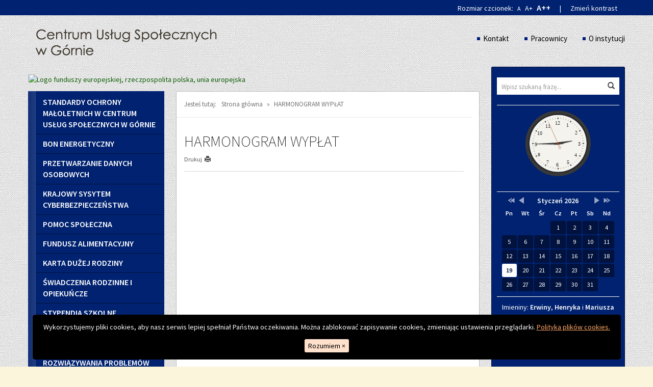

--- FILE ---
content_type: text/html; charset=UTF-8
request_url: https://gorno.naszcus.pl/harmonogram-wyplat
body_size: 6073
content:

<!DOCTYPE html>
<!--[if IE 8]>         <html xml:lang="pl-pl" lang="pl-pl" class="no-js lt-ie9"> <![endif]-->
<!--[if gt IE 8]><!-->
<html xml:lang="pl-pl" lang="pl-pl" class="no-js">
<!--<![endif]-->

<head>
    <meta charset="UTF-8">
    <meta http-equiv="X-UA-Compatible" content="IE=edge">
    <meta name="viewport" content="width=device-width, initial-scale=1.0">

    <title>HARMONOGRAM WYPŁAT - Centrum Usług Społecznych w Górnie</title>

    <link rel="stylesheet" href="//fonts.googleapis.com/css?family=Source+Sans+Pro:200,200italic,300,400,400italic,600&amp;subset=latin,latin-ext" type="text/css" />

    <link rel="stylesheet" type="text/css" href="/b3/css/bootstrap.min.css" />
    <link rel="stylesheet" type="text/css" href="/css/tobii.min.css" />
    <link rel="stylesheet" type="text/css" href="/css/main.css" />


    <!--[if IE]>
    <link rel="stylesheet" type="text/css" href="/css/ie.css" />
    <![endif]-->

    <!--[if IE 8]>
    <link rel="stylesheet" type="text/css" href="/css/ie8.css" />
    <![endif]-->

    <!--[if gte IE 9]>
      <style type="text/css">
        .gradient {
           filter: none;
        }
      </style>
    <![endif]-->

    <script src="/js/respond.min.js"></script>
    <script src="/js/custom.modernizr.js"></script>
    <script src="/js/imieniny.min.js"></script>


</head>

<body id="top">

    <div class="cookies hidden-print" hidden>

        <div class="cookies__inside">
            <p class="cookies__desc">
                Wykorzystujemy pliki cookies, aby nasz serwis lepiej spełniał Państwa oczekiwania. Można zablokować zapisywanie cookies, zmieniając ustawienia przeglądarki. <a href="http://interefekt.pl/cookies" target="_blank">Polityka plików cookies.</a>
            </p>
            <button class="cookies__btn-agree">Rozumiem <span aria-hidden="true">×</span></button>
        </div>
    </div>

    <nav>
        <a class="sr-only go-to-content" href="#content">Przejdź do głównej treści</a>
        <a class="sr-only go-to-content go-to-search" href="#search-form">Przejdź do wyszukiwarki</a>
    </nav>

    <div class="disabilities hidden-print">
        <div class="container">
            <span class="fonts">Rozmiar czcionek:
                <a id="fonta" href="#" title="Standardowa wielkość czcionek" style="font-size:12px;">A</a>
                <a id="fontaa" href="#" title="Powiększone czcionki" style="font-size:14px;">A+</a>
                <a id="fontaaa" href="#" title="Maksymalna wielkość i pogrubienie czcionek" style="font-size:16px;font-weight:600;">A++</a>
            </span>
            <span style="padding:0 15px">|</span>
            <span><a id="contrast" href="#">Zmień kontrast</a></span>
        </div>
    </div>

    <div class="header-wrapper">

        <div class="container">

            <header class="row">

                <div class="col-sm-12 col-md-6">
                    <p class="logo">
                        <a href="/" class="hidden-print"><img src="/images/logo.png" alt="Centrum Usług Społecznych w Górnie" class="img-responsive"></a>
                    </p>
                </div>

                <span class="visible-print" style="font-size:25px; text-align:center;">Centrum Usług Społecznych w Górnie</span>

                <!-- POSITION TOP: -->
                
                    <div class="col-xs-12 col-md-6 position-top hidden-print">
                        
        
    
            
        <nav class="navbar" aria-label="Menu główne">
            <div>
                <div class="navbar-header">                    

                    <button type="button" class="navbar-toggle" data-toggle="collapse" data-target=".navbar-ex1-collapse">
                        <span class="sr-only">Przełącz nawigację</span>
                        <span class="icon-bar"></span>
                        <span class="icon-bar"></span>
                        <span class="icon-bar"></span>
                    </button>
                </div>

                <div class="collapse navbar-collapse navbar-ex1-collapse">
                    
                    <ul id="headerNav" class="sf-menu gradient"><li id="headerNav-153" class=" parent "><a href="/kontakt" class="sub">Kontakt</a></li><li id="headerNav-152" class=" parent "><a href="/pracownicy" class="sub">Pracownicy</a></li><li id="headerNav-148" class=" parent "><a href="/o-instytucji" class="sub">O instytucji</a></li></ul>
                </div>
            </div>
        </nav>
        
    


                    </div>

                                <!-- END: POSITION TOP -->

            </header>

        </div>

    </div>

    <div class="container">


        <!-- POSITION FEATURE: -->
                <!-- END: POSITION FEATURE -->



        <!-- MAIN -->

        <div class="row main">

            <!-- CONTENT -->
            <div class="col-xs-12 col-sm-12 col-md-9 col-lg-9 content">

                <!-- SLIDER: -->
                                    <div class="hidden-xs hidden-print slider-wrapper theme-default">

                        <div class="js-carrousel relative">
                            <div id="slider" class="js-carrousel__container mod--hidden" data-carousel-hide-arrows data-carousel-hide-arrows-focus data-carousel-hide-control-list data-carousel-auto-rotate="6000" data-carrousel-btn-previous-img="«" data-carrousel-btn-next-img="»" data-carrousel-btn-previous-text="Przełącz na poprzedni slajd" data-carrousel-btn-next-text="Przełącz na kolejny slajd" data-carrousel-span-text-class="sr-only" data-carrousel-transition="fade">
                                                                    <div class="js-carrousel__content">
                                                                                    <img src="/pliki/slider/banner.png" alt="">
                                                                                </div>
                                                            </div>
                        </div>

                    </div>
                    <a href="https://gorno.naszcus.pl/door-to-door" style="display: block; margin: -20px -7px 13px -14px;">
                        <img alt="Logo funduszy europejskiej, rzeczpospolita polska, unia europejska" src="/pliki/obraz/loga_door.jpg" class="img-responsive">
                    </a>
                                <!-- END: SLIDER -->

                <div class="clearfix"></div>

                <div class="row">

                    <!-- POSITION LEFTFIRST -->
                    <div class="col-xs-12 col-sm-6 col-md-4 col-lg-4 position-side-left hidden-print" id="menu">

                        


            <nav aria-labelledby="box-menu-header-158" class="addon-box addon-box-side-left menu-box gradient" id="box-menu-158">
            <h2 class="addon-box-header sr-only" id="box-menu-header-158">Menu boczne</h2>
            <ul id="menu-158" class="sf-menu gradient"><li id="menu-158-343" class=" parent "><a href="/standardy-ochrony-maloletnich-w-centrum-uslug-spolecznych-w-gornie" class="sub">STANDARDY OCHRONY MAŁOLETNICH W CENTRUM USŁUG SPOŁECZNYCH W GÓRNIE</a></li><li id="menu-158-342" class=" parent "><a href="/bon-energetyczny" class="sub">BON ENERGETYCZNY</a></li><li id="menu-158-300" class=" parent "><a href="/przetwarzanie-danych-osobowych" class="sub">PRZETWARZANIE DANYCH OSOBOWYCH</a></li><li id="menu-158-337" class=" parent "><a href="/krajowy-sysytem-cyberbezpieczenstwa" class="sub">KRAJOWY SYSYTEM CYBERBEZPIECZEŃSTWA</a></li><li id="menu-158-301" class=" parent "><a href="/pomoc-spoleczna" class="sub">POMOC SPOŁECZNA</a></li><li id="menu-158-305" class=" parent "><a href="/fundusz-alimentacyjny" class="sub">FUNDUSZ ALIMENTACYJNY</a></li><li id="menu-158-306" class="active  parent "><a href="/karta-duzej-rodziny" class="sub">KARTA DUŻEJ RODZINY</a></li><li id="menu-158-302" class=" parent has-dropdown"><a href="/swiadczenia-rodzinne-i-opiekuncze" class="sub">ŚWIADCZENIA RODZINNE I OPIEKUŃCZE</a><ul class="dropdown"><li class="sub-pointer"></li><li id="menu-158-319" class=" child "><a href="/swiadczenia-rodzinne-i-opiekuncze/zasilek-rodzinny-i-dodatki"> ZASIŁEK RODZINNY I DODATKI</a></li><li id="menu-158-320" class=" child "><a href="/swiadczenia-rodzinne-i-opiekuncze/jednorazowa-zapomoga-z-tytulu-urodzenia-sie-dziecka"> JEDNORAZOWA ZAPOMOGA Z TYTUŁU URODZENIA SIĘ DZIECKA</a></li><li id="menu-158-322" class=" child "><a href="/swiadczenia-rodzinne-i-opiekuncze/swiadczenie-rodzicielskie-1"> ŚWIADCZENIE RODZICIELSKIE</a></li><li id="menu-158-325" class=" child "><a href="/swiadczenia-rodzinne-i-opiekuncze/swiadczenie-za-zyciem"> ŚWIADCZENIE "ZA ŻYCIEM"</a></li><li id="menu-158-326" class=" child "><a href="/swiadczenia-rodzinne-i-opiekuncze/swiadczenie-pielegnacyjne"> ŚWIADCZENIE PIELĘGNACYJNE</a></li><li id="menu-158-327" class=" child "><a href="/swiadczenia-rodzinne-i-opiekuncze/specjalny-zasilek-opiekunczy"> SPECJALNY ZASIŁEK OPIEKUŃCZY</a></li><li id="menu-158-328" class=" child "><a href="/swiadczenia-rodzinne-i-opiekuncze/zasilek-pielegnacyjny"> ZASIŁEK PIELĘGNACYJNY</a></li></ul></li><li id="menu-158-339" class=" parent "><a href="/stypendia-szkolne" class="sub">STYPENDIA SZKOLNE</a></li><li id="menu-158-307" class=" parent "><a href="/program-czyste-powietrze" class="sub">PROGRAM „CZYSTE POWIETRZE”</a></li><li id="menu-158-308" class=" parent "><a href="/gminna-komisja-rozwiazywania-problemow-alkoholowych" class="sub">GMINNA KOMISJA ROZWIĄZYWANIA PROBLEMÓW ALKOHOLOWYCH</a></li><li id="menu-158-329" class=" parent "><a href="/zespol-interdyscyplinarny" class="sub">ZESPÓŁ INTERDYSCYPLINARNY</a></li><li id="menu-158-312" class=" parent "><a href="/centrum-uslug-wspolpraca-na-rzecz-spolecznosci-lokalnej" class="sub">CENTRUM USŁUG - WSPÓŁPRACA NA RZECZ SPOŁECZNOŚCI LOKALNEJ</a></li><li id="menu-158-314" class=" parent "><a href="/klub-seniora" class="sub">KLUB SENIORA</a></li><li id="menu-158-318" class=" parent "><a href="/door-to-door" class="sub">DOOR TO DOOR</a></li><li id="menu-158-333" class=" parent "><a href="/program-opieka-wytchnieniowa" class="sub">PROGRAM OPIEKA WYTCHNIENIOWA</a></li><li id="menu-158-338" class=" parent "><a href="/asystent-osobisty-osoby-z-niepelnosprawnoscia" class="sub">ASYSTENT OSOBISTY OSOBY Z NIEPEŁNOSPRAWNOŚCIĄ</a></li><li id="menu-158-334" class=" parent has-dropdown"><a href="/projekt-cus-dla-wszystkich" class="sub">Projekt "CUS DLA WSZYSTKICH"</a><ul class="dropdown"><li class="sub-pointer"></li><li id="menu-158-340" class=" child "><a href="/projekt-cus-dla-wszystkich/zapytania-ofertowe"> ZAPYTANIA OFERTOWE</a></li></ul></li><li id="menu-158-315" class=" parent "><a href="/program-operacyjny-pomoc-zywnosciowa" class="sub">PROGRAM OPERACYJNY POMOC ŻYWNOŚCIOWA</a></li><li id="menu-158-316" class=" parent "><a href="/covid-19" class="sub">COVID-19</a></li><li id="menu-158-317" class=" parent "><a href="/harmonogram-wyplat" class="sub">HARMONOGRAM WYPŁAT</a></li><li id="menu-158-335" class=" parent "><a href="/skargi-i-wnioski" class="sub">SKARGI I WNIOSKI</a></li><li id="menu-158-309" class=" parent "><a href="/http" class="sub">WNIOSKI I OŚWIADCZENIA DO POBRANIA</a></li><li id="menu-158-341" class=" parent "><a href="/tworzenie-lokalnych-systemow-wsparcia-dla-seniorow" class="sub">TWORZENIE LOKALNYCH SYSTEMÓW WSPARCIA DLA SENIORÓW</a></li><li id="menu-158-299" class=" parent has-dropdown"><a href="/deklaracja-dostepnosci" class="sub">DEKLARACJA DOSTĘPNOŚCI</a><ul class="dropdown"><li class="sub-pointer"></li><li id="menu-158-345" class=" child "><a href="/deklaracja-dostepnosci/raport-dostepnosci-2025"> Raport dostępności 2025</a></li><li id="menu-158-344" class=" child "><a href="/deklaracja-dostepnosci/deklaracja-dostepnosci-2025"> Deklaracja dostępności 2025</a></li><li id="menu-158-332" class=" child "><a href="/deklaracja-dostepnosci/raport-o-dostepnosci-2021"> Raport o dostępności - 2021</a></li><li id="menu-158-346" class=" child "><a href="/deklaracja-dostepnosci/deklaracja-dostepnosci-2021"> Deklaracja dostępności 2021</a></li></ul></li></ul>        </nav>
    



                    </div>
                    <!-- END: POSITION LEFTFIRST -->

                    <div class="col-xs-12 col-sm-12 col-md-8 col-lg-8 content-inside" id="content">

                        <div class="hidden-print">
                                                            <div class="breadcrumbs">
<span class="breadcrumbs-prefix">Jesteś tutaj:</span><a href="/">Strona główna</a> &raquo; <span>HARMONOGRAM WYPŁAT</span></div>                                                    </div>

                        <!-- POSITION INSIDETOP -->

                        
                        <!-- END: POSITION INSIDETOP -->



                        <main class="col-lg-12">

                            

<!-- NORMAL CONTENT: -->

<div class="content-subpage">
	
	<div class="content-subpage-header">
		
		<h1>HARMONOGRAM WYPŁAT</h1>
		
		
		<div class="content-subpage-utilities">

			
			<div class="pull-left hidden-print">
				<a href="javascript:window.print()">
					<div class="pull-left" style="padding-right: 5px;">Drukuj </div>
					<div class="pull-left">
						<span class="glyphicon glyphicon-print"></span>
					</div>
				</a>
			</div>

			
						
			<div class="clearfix"></div>
	
		</div>
		

	</div>

	<article class="content-subpage-text">

		
		<p><img alt="" src="/pliki/obraz/harmonogram.png" style="width: 573px; height: 774px;" /></p>

<p>&nbsp;
<table cellpadding="2" cellspacing="0" width="480">
	<tbody>
		<tr>
			<td height="52">&nbsp;</td>
			<td>&nbsp;</td>
			<td>&nbsp;</td>
		</tr>
		<tr>
			<td height="34">&nbsp;</td>
			<td>&nbsp;</td>
			<td>&nbsp;</td>
		</tr>
		<tr>
			<td height="34">&nbsp;</td>
			<td>&nbsp;</td>
			<td>&nbsp;</td>
		</tr>
		<tr>
			<td height="34">&nbsp;</td>
			<td>&nbsp;</td>
			<td>&nbsp;</td>
		</tr>
		<tr>
			<td height="34">&nbsp;</td>
			<td>&nbsp;</td>
			<td>&nbsp;</td>
		</tr>
		<tr>
			<td height="34">&nbsp;</td>
			<td>&nbsp;</td>
			<td>&nbsp;</td>
		</tr>
		<tr>
			<td height="34">&nbsp;</td>
			<td>&nbsp;</td>
			<td>&nbsp;</td>
		</tr>
		<tr>
			<td height="34">&nbsp;</td>
			<td>&nbsp;</td>
			<td>&nbsp;</td>
		</tr>
		<tr>
			<td height="34">&nbsp;</td>
			<td>&nbsp;</td>
			<td>&nbsp;</td>
		</tr>
		<tr>
			<td height="34">&nbsp;</td>
			<td>&nbsp;</td>
			<td>&nbsp;</td>
		</tr>
		<tr>
			<td height="34">&nbsp;</td>
			<td>&nbsp;</td>
			<td>&nbsp;</td>
		</tr>
		<tr>
			<td height="34">&nbsp;</td>
			<td>&nbsp;</td>
			<td>&nbsp;</td>
		</tr>
		<tr>
			<td height="33">&nbsp;</td>
			<td>&nbsp;</td>
			<td>&nbsp;</td>
		</tr>
	</tbody>
</table>
</p>

<p>&nbsp;</p>

<p>&nbsp;</p>
	
	</article>

</div>

<!-- END: NORMAL CONTENT -->






<!-- NEWS: -->


<!-- END: NEWS -->






<!-- GALLERIES: -->


<!-- END: GALLERIES -->






<!-- ATTACHMENTS: -->


<!-- END: ATTACHMENTS -->



                        </main>



                        <!-- POSITION INSIDEBOTTOM -->

                        
                        <!-- END: POSITION INSIDEBOTTOM -->


                    </div>

                </div>



                <div class="row position-bottom-first-second hidden-print">

                    <!-- POSITION BOTTOMFIRST -->

                    
                    <!-- END: POSITION BOTTOMFIRST -->



                    <!-- POSITION BOTTOMSECOND -->

                    
                    <!-- END: POSITION BOTTOMSECOND -->

                </div>

                <div class="clearfix"></div>

            </div>
            <!-- END: CONTENT -->



            <!-- POSITION LEFTSECOND -->
            <div class="col-xs-12 col-sm-6 col-md-3 col-lg-3 position-side-right hidden-print">

                
                    
<div class="position-right-container gradient">


    
        <div class="addon-box addon-box-side-right search-box">
                <h2 class="addon-box-header sr-only">Wyszukiwarka</h2>
                <form name="search" id="search-form" action="/szukaj" method="post" role="search" autocomplete="off">
                    <label for="search-input">Wyszukaj na stronie:</label>
                    <input id="search-input" class="form-control" name="search" type="search" placeholder="Wpisz szukaną frazę...">
                    <button class="btn btn-default" type="submit"><span class="glyphicon glyphicon-search"></span><span class="sr-only">Wyszukaj</span></button>
                </form>
        </div>

    


    
        <div class="addon-box addon-box-side-right clock">
            <h2 class="addon-box-header sr-only">Zegar</h2>
            <div id="clock-inner"></div>
            <script src="/js/clock.js"></script>
        </div>

    


    
        <div class="addon-box addon-box-side-right calendar">
            <h2 class="addon-box-header sr-only">Kalendarz</h2>
            <div id="eventscalendar">
                
<div class="calendar__header">
    <div class="calendar__monthyear">
        <span class="sr-only">Lista wydarzeń w miesiącu</span>
        Styczeń 2026        <span class="sr-only">Brak wydarzeń w tym miesiącu.</span>
    </div>
    
    <button type="button" title="Styczeń 2025" onClick="updateCalendar(1,2025)" class="calendar__switch-date-btn calendar__btn-back-yr"><span class="sr-only">Przestaw datę na Styczeń 2025</span><svg style="transform: rotate(180deg)" xmlns="http://www.w3.org/2000/svg" width="24" height="24" viewBox="0 0 24 24"><path d="M14 12l-14 9v-18l14 9zm-4-9v4l8.022 5-8.022 5v4l14-9-14-9z"/></svg></button>
    
    <button type="button" title="Grudzień 2025" onClick="updateCalendar(12,2025)" class="calendar__switch-date-btn calendar__btn-back-mth"><span class="sr-only">Przestaw datę na Grudzień 2025</span><svg style="transform: rotate(180deg)" xmlns="http://www.w3.org/2000/svg" width="24" height="24" viewBox="0 0 24 24"><path d="M21 12l-18 12v-24z"/></svg></button>
    
    <button type="button" title="Luty 2026" onClick="updateCalendar(2,2026)" class="calendar__switch-date-btn calendar__btn-fwd-mth"><span class="sr-only">Przestaw datę na Luty 2026</span><svg xmlns="http://www.w3.org/2000/svg" width="24" height="24" viewBox="0 0 24 24"><path d="M21 12l-18 12v-24z"/></svg></button>
    
    <button type="button" title="Styczeń 2027" onClick="updateCalendar(1,2027)" class="calendar__switch-date-btn calendar__btn-fwd-yr"><span class="sr-only">Przestaw datę na Styczeń 2027</span><svg xmlns="http://www.w3.org/2000/svg" width="24" height="24" viewBox="0 0 24 24"><path d="M14 12l-14 9v-18l14 9zm-4-9v4l8.022 5-8.022 5v4l14-9-14-9z"/></svg></button>
</div>

<div class="calendar__body">
    <div class="calendar__weekday" aria-hidden="true">Pn</div>
    <div class="calendar__weekday" aria-hidden="true">Wt</div>
    <div class="calendar__weekday" aria-hidden="true">Śr</div>
    <div class="calendar__weekday" aria-hidden="true">Cz</div>
    <div class="calendar__weekday" aria-hidden="true">Pt</div>
    <div class="calendar__weekday" aria-hidden="true">Sb</div>
    <div class="calendar__weekday" aria-hidden="true">Nd</div>
                        <div class="calendar__day calendar__outofmonth" >                    </div>
                                    <div class="calendar__day calendar__outofmonth" >                    </div>
                                    <div class="calendar__day calendar__outofmonth" >                    </div>
                                    <div class="calendar__day calendar__weekday4" ><span aria-hidden="true">1</span>                    </div>
                                    <div class="calendar__day calendar__weekday5" ><span aria-hidden="true">2</span>                    </div>
                                    <div class="calendar__day calendar__weekday6" ><span aria-hidden="true">3</span>                    </div>
                                    <div class="calendar__day calendar__weekday7" ><span aria-hidden="true">4</span>                    </div>
                                    <div class="calendar__day calendar__weekday1" ><span aria-hidden="true">5</span>                    </div>
                                    <div class="calendar__day calendar__weekday2" ><span aria-hidden="true">6</span>                    </div>
                                    <div class="calendar__day calendar__weekday3" ><span aria-hidden="true">7</span>                    </div>
                                    <div class="calendar__day calendar__weekday4" ><span aria-hidden="true">8</span>                    </div>
                                    <div class="calendar__day calendar__weekday5" ><span aria-hidden="true">9</span>                    </div>
                                    <div class="calendar__day calendar__weekday6" ><span aria-hidden="true">10</span>                    </div>
                                    <div class="calendar__day calendar__weekday7" ><span aria-hidden="true">11</span>                    </div>
                                    <div class="calendar__day calendar__weekday1" ><span aria-hidden="true">12</span>                    </div>
                                    <div class="calendar__day calendar__weekday2" ><span aria-hidden="true">13</span>                    </div>
                                    <div class="calendar__day calendar__weekday3" ><span aria-hidden="true">14</span>                    </div>
                                    <div class="calendar__day calendar__weekday4" ><span aria-hidden="true">15</span>                    </div>
                                    <div class="calendar__day calendar__weekday5" ><span aria-hidden="true">16</span>                    </div>
                                    <div class="calendar__day calendar__weekday6" ><span aria-hidden="true">17</span>                    </div>
                                    <div class="calendar__day calendar__weekday7" ><span aria-hidden="true">18</span>                    </div>
                                    <div class="calendar__day calendar__weekday1 calendar__today" ><span aria-hidden="true">19</span>                    </div>
                                    <div class="calendar__day calendar__weekday2" ><span aria-hidden="true">20</span>                    </div>
                                    <div class="calendar__day calendar__weekday3" ><span aria-hidden="true">21</span>                    </div>
                                    <div class="calendar__day calendar__weekday4" ><span aria-hidden="true">22</span>                    </div>
                                    <div class="calendar__day calendar__weekday5" ><span aria-hidden="true">23</span>                    </div>
                                    <div class="calendar__day calendar__weekday6" ><span aria-hidden="true">24</span>                    </div>
                                    <div class="calendar__day calendar__weekday7" ><span aria-hidden="true">25</span>                    </div>
                                    <div class="calendar__day calendar__weekday1" ><span aria-hidden="true">26</span>                    </div>
                                    <div class="calendar__day calendar__weekday2" ><span aria-hidden="true">27</span>                    </div>
                                    <div class="calendar__day calendar__weekday3" ><span aria-hidden="true">28</span>                    </div>
                                    <div class="calendar__day calendar__weekday4" ><span aria-hidden="true">29</span>                    </div>
                                    <div class="calendar__day calendar__weekday5" ><span aria-hidden="true">30</span>                    </div>
                                    <div class="calendar__day calendar__weekday6" ><span aria-hidden="true">31</span>                    </div>
                                    <div class="calendar__day calendar__outofmonth" >                    </div>
                </div>            </div>
        </div>

    


    
        <div class="addon-box addon-box-side-right nameday">
            <h2 class="addon-box-header sr-only">Imieniny</h2>
            <div id="nameday-content">
                <script>WypiszImieniny("Imieniny: <strong>","</strong>","</strong>, <strong>","</strong> i <strong>"); </script>
            </div>
        </div>

    


        
            <div class="addon-box addon-box-side-right" id="textmodule_1">
                                <div class="addon-box-content"><p style="text-align: center;"><a href="https://gopsgorno.bip.gov.pl/"><img alt="Biuletyn Informacji Publicznej" src="/pliki/obraz/gops_bip.jpg" style="width: 220px; height: 84px;" /></a></p>

<p style="text-align: center;">&nbsp;</p>

<p style="text-align: center;"><a href="http://pz.gov.pl/dt/login/login?urlt=tr8mfa3k1m4ypfr1s2n8"><img alt="ELektroniczna Platforma Usług Administracji Publicznej" src="/pliki/obraz/epuap_gops_1.png" style="width: 220px; height: 84px;" /></a></p>

<p style="text-align: center;">&nbsp;</p>

<p style="text-align: center;"><a href="https://gopsgorno.naszops.pl/door-to-door"><img alt="Usługi indywidualnego transportu DOOR-TO-DOOR" src="/pliki/obraz/door-to-door.jpg" style="width: 220px; height: 87px;" /></a></p>

<p style="text-align: center;">&nbsp;</p>

<p style="text-align: center;"><a href="http://gopsgorno.naszops.pl/klub-seniora"><img alt="Senior+" src="/pliki/obraz/senior-plus-logo.jpg" style="height: 87px; width: 249px;" /></a></p>

<p style="text-align: center;">&nbsp;</p>

<p style="text-align: center;"><a href="http://gopsgorno.naszops.pl/program-opieka-wytchnieniowa"><img alt="Program Opieka wytchnieniowa MRiPS" src="/pliki/obraz/grafika_mrips.png" style="width: 249px; height: 87px;" /></a></p>

<p style="text-align: center;"><span style="font-size:14px;"><strong>&nbsp;&nbsp;&nbsp;&nbsp;&nbsp;&nbsp; Opieka wytchnieniowa</strong></span></p>

<p style="text-align: center;">&nbsp;</p>

<p style="text-align: center;"><a href="https://gorno.naszcus.pl/asystent-osobisty-osoby-z-niepelnosprawnoscia" style="text-align: center;"><img alt="Asystent Osoby Niepełnosprawnej MRiPS" src="/pliki/obraz/grafika_mrips.png" style="width: 249px; height: 87px;" /></a></p>

<p style="text-align: center;"><span style="font-size:14px;"><strong>Asystent Osobisty Osoby z Niepełnosprawnością</strong></span></p>
</div>
            </div>

            



</div>
            </div>

                <!-- END: POSITION LEFTSECOND -->



        </div>

        <!-- END: MAIN -->





        <!-- POSITION BOTTOM -->

        
        <!-- END: POSITION BOTTOM -->

    </div>

    <!-- FOOTER -->

    <div class="footer-wrapper">

        <div class="container">

            <footer class="row hidden-print footer">
                <div class="col-xs-12 col-sm-10 col-md-10 col-lg-10">
                    <p>Copyright © 2026 Centrum Usług Społecznych w Górnie</p>
                    <p>Projekt i realizacja: <a href="http://interefekt.pl">Interefekt</a></p>
                </div>
                <div class="col-xs-12 col-sm-2 col-md-2 col-lg-2">
                    <a href="#top" id="scrolltop" class="pull-right"><span class="glyphicon glyphicon-chevron-up"></span> Do góry</a>
                </div>
            </footer>

        </div>

    </div>

    <!-- END: FOOTER -->



    
    <!--[if lt IE 9]>
    <script src="/js/jquery-1.11.0.min.js"></script>
    <script src="/js/jquery-migrate-1.2.1.min.js"></script>
<![endif]-->
    <!--[if gte IE 9]><!-->
    <script src="/js/jquery-2.1.0.min.js"></script>
    <!--<![endif]-->

    <script src="/js/media.match.min.js"></script>
    <script src="/js/hoverIntent.js"></script>
    <script src="/js/superfish.min.js"></script>
    <script src="/js/jquery.mobile.customized.min.js"></script>
    <script src="/js/jquery.easing.1.3.js"></script>
    <script src="/js/enquire.min.js"></script>
    <script src="/b3/js/bootstrap.min.js"></script>
    <!--[if gte IE 9]><!-->
    <script src="/js/imagesloaded.pkgd.min.js"></script>
    <script src="/js/masonry.pkgd.min.js"></script>
    <!--<![endif]-->

    <script src="/js/slider.js"></script>
    <script src="/js/tobii.min.js"></script>
    <script src="/js/modal.js"></script>
    <script src="/js/application.js"></script>



</body>

</html>

--- FILE ---
content_type: text/css
request_url: https://gorno.naszcus.pl/css/main.css
body_size: 7043
content:
body,
a,
p,
input,
textarea,
h1,
h2,
h3,
h4,
h5,
h6,
.h1,
.h2,
.h3,
.h4,
.h5,
.h6 {
    font-family: 'Source Sans Pro', 'Arial', 'Tahoma', 'sans-serif';
    color: #000;
}

body {
    background: #fbf5db url(../images/bg.jpg);
    margin: 0;
}

body,
html {
    height: 100%;
}

a {
    color: #0B5C02;
    -webkit-transition: 0.3s;
    -moz-transition: 0.3s;
    -o-transition: 0.3s;
    transition: 0.3s;
}

a:hover {
    color: #0023B3;
    text-decoration: underline;
}

a:focus {
	border: 2px solid #fff;
	outline: 2px solid #000 !important;
	outline-offset: 1px;
}

a:focus:not(:focus-visible) {
	border-width: 0 !important;
	outline-width: 0px !important;
}

.go-to-content {
	background: #000;
	color:#fff;
}

.go-to-content:focus {
	background: #000;
	color:#fff;
	border: 2px solid #fff;
	outline: 2px solid #000;
	outline-offset: 1px;
	display: block;
	position: absolute;
	top: 4px;
	left: 4px;
	text-decoration: underline;
	z-index:99999;
	width: auto;
	height: auto;
	clip: auto;
	padding: 5px;
	border-radius: 0;
}

.container {
    position: relative;
}

.disabilities {
    width: 100%;
    background: hsl(222, 100%, 22%);
    text-align: right;
    padding: 4px;
    color: #fff;
}

.disabilities a {
    color: #fff;
}

.disabilities .fonts a {
    padding-left: 5px
}

.logo {
    padding: 0;
    margin: 0;
}

.header-wrapper {
    padding: 10px 0 5px 0;
    position: relative;
    z-index: 2;
    margin-bottom: 0;
}

@media (min-width: 992px) {
    .logo {
        margin: 17px 0px 17px 0px;
    }
}

@media (min-width: 1200px) {}


/*********************************************
***************** POSITION TOP ***************
*********************************************/


/***************** TOP MENU ***************/

.navbar {
    background: none;
    padding: 0;
    margin: 0;
}

.navbar-toggle {
    background-color: #494037;
}

.navbar-toggle .icon-bar {
    background: #fff;
}

.navbar ul {
    display: block;
    list-style: none;
}

.navbar #headerNav {
    list-style: none;
    padding: 20px 0 0 0;
    background: #494037;
    border-radius: 4px;
}

.navbar ul a {
    color: #fff;
}

.navbar ul .parent>a {
    font-size: 18px;
}

.navbar #headerNav>li {
    border-bottom: 1px solid #fff;
    margin: 0 20px 20px 20px;
    padding: 0 20px 20px 20px;
}

.navbar .dropdown {
    padding: 0;
    position: static;
}

.navbar .dropdown .dropdown {
    padding: 0 0 0 10px;
}

.navbar .dropdown li {
    padding-top: 10px;
}


/*.navbar ul {
	left: 0!important;
}*/

@media (min-width: 768px) {
    .position-top {
        padding: 0px;
    }
    .navbar {
        margin: 0;
        text-align: left;
        min-height: 0;
        border: none;
        padding-top: 3px;
        border-radius: 0;
    }
    .navbar-collapse {
        padding: 0;
    }
    .navbar .container {
        padding: 0;
    }
    .navbar ul {
        list-style: none;
        padding-left: 0;
    }
    .navbar #headerNav {
        margin: 0;
        padding: 0 0 0 20px;
        width: auto;
        display: inline-block;
        background: none;
        border: none;
        float: none;
    }
    .navbar ul li {
        position: relative;
        -webkit-transition: background .2s;
        transition: background .2s;
        margin-bottom: 10px;
    }
    .navbar #headerNav>li {
        width: auto;
        margin-bottom: 0;
        border: none;
        margin: 0px 0px 0px 30px;
        padding: 0;
        float: left;
        display: block;
        background: none;
    }
    .navbar #headerNav>li:first-child {
        border: none;
        margin-left: 0;
        padding-left: 0;
    }
    .navbar #headerNav>li>a {
        color: #000;
        font-size: 15px;
        font-weight: 400;
        padding: 8px 0px 0 12px;
        background: url(../images/menu-icon.png) 0px 16px no-repeat;
        text-decoration: none;
        display: inline-block;
        outline: 0;
        cursor: pointer;
    }
    .navbar #headerNav>li>a:hover,
    .navbar #headerNav>li>a:focus {
        color: #0B5C02;
        text-decoration: underline;
    }
    .navbar ul ul {
        position: absolute;
        display: none;
        top: 115%;
        left: 0;
        z-index: 99;
        background: #494037;
        border-radius: 2px;
        min-width: 160px;
        padding: 10px;
        padding-bottom: 0;
    }
    .navbar #headerNav>li:hover>ul,
    .navbar #headerNav>li.sfHover>ul {
        display: block;
    }
    .navbar .dropdown {
        padding: 10px 10px 0 10px;
        position: absolute;
    }
    .navbar .dropdown .dropdown {
        padding: 10px 10px 0 10px;
    }
    .navbar .dropdown li {
        padding-top: 0px;
    }
    .navbar ul ul a {
        font-size: 15px;
        line-height: 21px;
        padding: 4px 8px;
        text-align: left;
        text-decoration: none;
        display: block;
        outline: 0;
        cursor: pointer;
        color: #fff;
    }
    .navbar ul ul li:hover>a,
    .navbar ul ul li a:focus {
        background: #000;
        text-decoration: underline;
        border-radius: 3px;
    }
    .navbar ul ul ul {
        top: -10px;
        left: 100%;
    }
    .navbar ul li:hover,
    .navbar ul li.sfHover {
        -webkit-transition: none;
        transition: none;
    }
    .navbar ul.sf-arrows .child .sf-with-ul {
        padding-right: 2.5em;
    }
    /* styling for both css and generated arrows */
    .navbar ul.sf-arrows .child .sf-with-ul:after {
        content: '';
        position: absolute;
        top: 50%;
        right: 1em;
        margin-top: -3px;
        height: 0;
        width: 0;
        /* order of following 3 rules important for fallbacks to work */
        border: 5px solid transparent;
        border-top-color: #dFeEFF;
        /* edit this to suit design (no rgba in IE8) */
        border-top-color: rgba(255, 255, 255, .5);
    }
    .navbar ul.sf-arrows>li>.sf-with-ul:focus:after,
    .navbar ul.sf-arrows>li:hover>.sf-with-ul:after,
    .navbar ul.sf-arrows>.child.sfHover>.sf-with-ul:after {
        border-top-color: white;
        /* IE8 fallback colour */
    }
    /* styling for right-facing arrows */
    .navbar ul.sf-arrows ul .child .sf-with-ul:after {
        margin-top: -5px;
        margin-right: -3px;
        border-color: transparent;
        border-left-color: #dFeEFF;
        /* edit this to suit design (no rgba in IE8) */
        border-left-color: rgba(255, 255, 255, .5);
    }
    .navbar ul.sf-arrows ul .child li>.sf-with-ul:focus:after,
    .navbar ul.sf-arrows ul .child li:hover>.sf-with-ul:after,
    .navbar ul.sf-arrows ul .child .sfHover>.sf-with-ul:after {
        border-left-color: white;
    }
    .navbar #headerNav>li>ul>.sub-pointer {
        width: 0px;
        height: 0px;
        border-style: solid;
        border-width: 0 6px 5px 6px;
        border-color: transparent transparent #494037 transparent;
        position: absolute;
        top: -5px;
        left: 9px;
    }
    .navbar #headerNav>li>ul ul .sub-pointer {
        display: none;
    }
}

@media (min-width: 992px) {
    .navbar {
        text-align: right;
        padding-top: 17px;
    }
}


/*********************************************
******************* SLIDER *******************
*********************************************/

.position-slider {
    position: relative;
    padding-right: 0;
    padding-left: 0;
    z-index: 1;
}

#slider {
    margin: 0!important;
    overflow: hidden;
    -webkit-box-shadow: none;
    box-shadow: none;
    background: none;
    /*border-radius: 5px;*/
}

.position-slider .nivo-caption {
    padding: 9px 10px;
    background: none;
    font-size: 18px;
    font-family: 'Source Sans Pro', 'Helvetica', 'Arial', 'sans-serif';
}

.position-slider.theme-default .nivo-controlNav {
    padding: 20px 20px 15px 20px;
}

@media (min-width: 768px) {
    .slider-wrapper {
        margin: 0;
    }
    .slider-container {
        margin-top: 15px;
        margin-bottom: 15px;
        min-height: 248px;
    }
}

@media (min-width: 992px) {
    .slider-wrapper {
        margin: 0 -5px 15px -15px;
    }
    .slider-container {
        margin-top: 0;
        min-height: 212px;
    }
}

@media (min-width: 1200px) {
    .slider-container {
        min-height: 256px;
    }
}


/*********************************************
************ BREADCRUMBS ************
*********************************************/

.breadcrumbs {
    color: #737373;
    padding: 15px;
    line-height: 20px;
    font-weight: 400;
    font-size: 13px;
    border-bottom: 1px solid #e8e8e8;
    margin-bottom: 10px;
}

.breadcrumbs a {
    color: #737373;
    margin-right: 5px;
    margin-left: 5px;
}

.breadcrumbs a:hover {
    text-decoration: underline;
    color: #85061C;
}

.breadcrumbs span {
    margin-right: 5px;
    margin-left: 5px;
}

.breadcrumbs span.breadcrumbs-prefix {
    margin-left: 0;
}


/*********************************************
************** POSITION FEATURE **************
*********************************************/

.position-feature {
    margin-bottom: 20px;
}

.position-feature,
.position-feature p,
.position-feature span,
.position-feature h1,
.position-feature h2,
.position-feature h3,
.position-feature h4,
.position-feature h5 {
    color: #fff;
}

.position-feature a {
    color: #ccc;
}

.position-feature a:hover,
.position-feature a:focus {
    color: #ccc;
}


/*********************************************
******************* CONTENT ******************
*********************************************/

.content {
    padding-bottom: 20px;
}

.video-container {
    position: relative;
    padding-bottom: 56.25%;
    padding-top: 30px;
    height: 0;
    overflow: hidden;
}

.video-container iframe,
.video-container object,
.video-container embed {
    position: absolute;
    top: 0;
    left: 0;
    width: 100%;
    height: 100%;
}


/******** CONTENT INSIDE *********/

.content-inside {
    background: #fff;
    border: 1px solid #bcbabb;
    border-radius: 2px;
    height: 100%;
}

.content-inside img {
    display: inline-block;
    height: auto;
    max-width: 100%;
}

.content-inside a:hover {
    text-decoration: underline;
}

.go-to-menu {
    padding: 5px
}

.go-to-menu a {
    background: #0094A0;
    border: none;
    border-radius: 2px;
    color: #fff;
}

.go-to-menu a:hover {
    background: #00707A;
    color: #fff;
}


/******** CONTENT NEWS ************/

.content-inside .content-news .content-news-item {
    margin-bottom: 8px;
    width: 100%;
}

.content-inside .content-news .content-news-item-header {
    font-weight: 300;
    font-size: 24px;
    margin: 10px 0 10px 0;
}

.content-inside .content-news .content-news-item-header {
    color: #331d2a;
}

.content-inside .content-news .content-news-item-header a:hover,
.content-inside .content-news .content-news-item-header a:focus {
    color: #000;
    text-decoration: underline;
}

.content-inside .content-news .content-news-item-utilities {
    font-size: 12px;
    color: #595959;
    margin-bottom: 10px;
    margin-left: 1px;
}

.content-inside .content-news .content-news-item-content {
    border-bottom: 1px dotted #c6c6c6;
    padding-bottom: 10px;
    overflow: hidden;
}

.content-inside .content-news .content-news-item-content p {
    text-overflow: ellipsis;
    overflow: hidden;
}

.content-inside .content-news .content-news-item-content .thumbnail-news {
    max-width: 20%;
    float: left;
    margin-right: 10px;
    margin-bottom: 10px;
}

.content-inside .content-news .content-news-item-content .content-news-read-more {
    display: inline-block;
    font-weight: 400;
    font-style: italic;
    color: #fff;
    margin-top: 20px;
    padding: 5px 15px;
    background: hsl(222, 100%, 22%);
    font-size: 13px;
    position: relative;
    text-decoration: none;
    float: right;
    -webkit-transition: 0.3s;
    -moz-transition: 0.3s;
    -o-transition: 0.3s;
    transition: 0.3s;
}

.content-inside .content-news .content-news-item-content .content-news-read-more .content-news-read-more-icon {
    display: none;
}

.content-inside .content-news .content-news-item-content .content-news-read-more:hover,
.content-inside .content-news .content-news-item-content .content-news-read-more:focus {
    color: #fff;
    background: hsl(222, 100%, 12%);
    text-decoration: underline;
    -webkit-transition: 0.3s;
    -moz-transition: 0.3s;
    -o-transition: 0.3s;
    transition: 0.3s;
}


/************* CONTENT SUBPAGE **************/

.content-subpage-header {
    margin: 15px 0;
    padding: 0 0 15px 0;
    border-bottom: 1px solid #d5d5d5;
}

.content-subpage-header h1 {
    font-weight: 200;
    font-size: 30px;
}

.content-subpage-utilities,
.content-subpage-utilities a {
    font-size: 12px;
    color: #595959;
}

.content-subpage-utilities>div {
    padding-left: 10px;
    margin-left: 10px;
    border-left: 1px solid #DFDFDF;
}

.content-subpage-utilities>div:first-child,
.content-subpage-utilities>.clearfix {
    padding: 0;
    margin: 0;
    border-left: none;
}

.content-subpage-utilities a {
    padding-left: 5px;
}

.content-subpage-utilities a:hover {
    color: #333;
}

.content-subpage-text {
    overflow: hidden;
}

.content-homepage {
    padding-top: 30px;
}

.subpage-separator {
    height: 1px;
    background: #EBEBEB;
    margin: 30px 0;
}

.subpage-header {
    text-align: center;
    font-weight: 200;
    margin-bottom: 26px;
}


/************ CONTENT GALLERIES LIST *******/

.content-gallery-item-utilities {
    font-size: 12px;
    color: #595959;
}

.content-galleries>div {
    margin-bottom: 15px;
}

.content-galleries .thumbnail {
    -webkit-box-shadow: inset 0px 0px 21px 5px rgba(0, 0, 0, 0.1);
    box-shadow: inset 0px 0px 21px 5px rgba(0, 0, 0, 0.1);
    margin-bottom: 0;
    outline: none;
    padding: 5px;
}

.content-galleries h3,
.content-galleries h4 {
    margin-top: 0;
    font-size: 18px;
}

.image-overlay {
    position: relative;
}

.image-overlay .image-overlay-mask {
    height: 100%;
    width: 100%;
    background: #000;
    position: absolute;
    top: 0;
    left: 0;
    opacity: 0;
    -webkit-transition: opacity 0.3s;
    -moz-transition: opacity 0.3s;
    -o-transition: opacity 0.3s;
    transition: opacity 0.3s;
    -webkit-backface-visibility: hidden;
}

.image-overlay:hover .image-overlay-mask {
    opacity: 0.7;
    -webkit-transition: opacity 0.3s;
    -moz-transition: opacity 0.3s;
    -o-transition: opacity 0.3s;
    transition: opacity 0.3s;
    -webkit-backface-visibility: hidden;
}

.image-overlay-mask a {
    display: block;
    width: 100%;
    height: 100%;
}

.image-overlay-mask span {
    color: #fff;
    position: absolute;
    top: 50%;
    margin-top: -6px;
    left: 50%;
}

@media (max-width: 767px) {
    .content-galleries>div {
        padding-left: 15px!important;
        padding-right: 15px!important;
    }
}


/********** CONTENT GALLERY IMAGES ***********/

.fr-window canvas {
    left: -3000px!important;
}

.fr-window-fresco .fr-close .fr-close-icon {
    width: 23px;
    height: 23px;
}

.fr-close {
    right: 25px;
}

.gallery-images>div>div {
    margin-bottom: 20px
}

.gallery-images .thumbnail {
    -webkit-box-shadow: inset 0px 0px 21px 5px rgba(0, 0, 0, 0.1);
    box-shadow: inset 0px 0px 21px 5px rgba(0, 0, 0, 0.1);
}

.gallery-images .thumbnail:hover,
.gallery-images .thumbnail:focus {
    background: rgb(146, 96, 91);
    border: 1px solid rgb(146, 96, 91);
    -webkit-transition: 0.3s;
    -moz-transition: 0.3s;
    -o-transition: 0.3s;
    transition: 0.3s;
}


/************ CONTENT ATTACHMENTS LIST *******/

.content-attachments ul {
    list-style: none;
    margin: 0;
    padding: 0;
}

.content-attachments li {
    border-top: 1px solid #ddd;
    padding: 10px;
}

.content-attachments .att-title {
    font-size: 18px;
    margin: 10px 0 10px 0;
}

.content-att-item-utilities {
    font-size: 12px;
    color: #595959;
    margin-bottom: 10px;
}


/*********************************************
************* POSITION INSIDETOP *************
*********************************************/


/*********************************************
*********** POSITION INSIDEBOTTOM ************
*********************************************/

.eventslist-day {
    margin-top: 20px;
    padding-top: 20px;
    border-top: 1px solid #d5d5d5;
}

.eventslist-event {
    margin-bottom: 5px;
    overflow: hidden;
}

.eventslist-event p {
    margin-bottom: 0;
    margin-top: 5px;
    color: #B8ACA5;
}

.eventslist-event h3,
.eventslist-event h4 {
    margin-top: 0;
}


/*********************************************
***** POSITION BOTTOMFIRST BOTTOMSECOND ******
*********************************************/

.position-bottom-first-second>.col-lg-6 {
    /*padding:0;*/
    margin-top: 20px;
    margin-bottom: 20px;
}

@media (min-width: 992px) {
    .position-bottom-first-second>.col-lg-6 {
        padding-right: 0;
    }
    .position-bottom-first-second>.col-lg-6:first-child {
        padding-left: 0
    }
}

.addon-box-inside-bottom.counter {
    background: #fff;
    box-shadow: rgba(0, 0, 0, 0.2) 0px 2px 3px 0px, rgba(0, 0, 0, 0.2) 0px 0px 1px 0px;
    border-radius: 2px;
    padding: 13px;
    min-height: 140px;
}

.addon-box-inside-bottom.counter h4 {
    margin: 0 0 5px 0;
}

.counter p {
    margin-bottom: 2px;
}


/*********************************************
******* POSITION LEFTFIRST LEFTSECOND ********
*********************************************/

.position-right-container {
    margin-bottom: 15px;
    background: hsl(222, 100%, 22%);
    border-radius: 2px;
    border: 1px solid hsl(222, 100%, 12%);
}

@media (min-width: 768px) {
    .position-side-left {
        padding-left: 0;
    }
    .position-side-right {
        padding-left: 0;
        padding-right: 0;
    }
}

@media (min-width: 992px) {
    .content {
        padding-right: 0;
    }
    .content-inside {
        padding-left: 0;
        margin-left: -7px;
        /*padding-right: 0;*/
    }
    .position-side-left {
        padding-right: 30px;
    }
    .position-side-right {
        padding-left: 30px;
    }
    .position-right-container {
        padding-left: 10px;
        padding-right: 10px;
    }
}

.addon-box {
    overflow: hidden;
    padding: 10px;
}

.addon-box.addon-box-side-right:first-child {
    padding: 20px;
}

.addon-box .addon-box-header {
    margin-top: 0;
    margin-bottom: 18px;
    color: #473e2f;
    font-weight: 200;
    text-align: center;
    font-size: 18px;
    line-height: 25px;
    padding-bottom: 5px;
    /*border-bottom: 1px solid #d5d5d5;*/
}

.addon-box.addon-box-side-right .addon-box-header {
    color: #fff;
    text-decoration: underline;
    border-bottom: none;
}

.addon-box-side-right,
.addon-box-side-right p {
    color: #fff;
}

.addon-box .addon-box-content a {
    max-width: 100%;
    color: #0B731A;
}

.addon-box .addon-box-content img {
    display: inline-block;
    height: auto;
    max-width: 100%;
}

.addon-box.addon-box-side-left {
    margin-bottom: 15px;
}

.addon-box-side-left.textmodule {
    border-radius: 3px;
    background: #fff;
}

.position-side-right .addon-box {
    border-bottom: 1px solid #fdfaf5;
}

.position-side-right .addon-box:last-child {
    border: none;
}

.addon-box .addon-box-content {
    overflow: hidden;
    text-overflow: ellipsis;
}

.addon-box .addon-box-content p {
    overflow: hidden;
    text-overflow: ellipsis;
}

.addon-box.clock {
    height: 290px;
}

@media (min-width: 768px) {
    .addon-box.clock {
        height: 330px;
    }
}

@media (min-width: 992px) {
    .addon-box.clock {
        height: 185px;
    }
}

@media (min-width: 1200px) {
    .addon-box.clock {
        height: 150px;
    }
}

.addon-box .clock {
    display: block;
}

#clock-inner {
    padding: 0 50px;
}


/*************** MENU ************************/

.addon-box .sf-menu,
.addon-box .sf-menu ul {
    list-style: none;
}


.addon-box.menu-box {
    margin-bottom: 15px;
    padding-left: 3px;
    padding-right: 3px;
    padding-top: 0px;
    padding-bottom: 0px;
    border-bottom-right-radius: 3px;
    background: hsl(222, 100%, 22%) url(../images/menu-left-bg.jpg) repeat-y;

}

.addon-box .sf-menu {
    margin: 0;
    padding: 3px 0 3px 0;
}

.addon-box .sf-menu a {
    color: #fff;
    display: block;
}

.addon-box .sf-menu>li>a {
    font-weight: 600;
    font-size: 16px;
    padding: 7px 5px 8px 14px;
}

.addon-box .sf-menu>li {
    border-bottom: 1px solid hsl(222, 100%, 12%);
    transition: 0.3s;
    margin-left: 12px;
}

.addon-box .sf-menu>li:first-child {
    border-top: none;
}

.addon-box .sf-menu>li:last-child {
    border-bottom: none;
}

.addon-box .sf-menu>li:hover,
.addon-box .sf-menu li.focused {
    background: hsl(222, 100%, 12%);
    transition: 0.3s;
}

.addon-box .sf-menu a:hover,
.addon-box .sf-menu a:focus {
    color: #fff;
    transition: 0.3s;
    text-decoration: underline;
}

.addon-box .sf-menu ul {
    margin: 0;
    padding: 0 10px 10px 17px;
}

.addon-box .sf-menu ul ul {
    left: 0!important;
    padding: 0px 10px 0px 10px;
}

.addon-box .sf-menu ul li a {
    border-bottom: 1px solid #828540;
    padding: 8px 0;
    line-height: 16px;
}

.addon-box .sf-menu .glyphicon {
    top: -1px;
    font-size: 9px;
    color: #b3b3b3;
}


/************ Survey *******************/

.addon-box-side-left.surveymodule {
    background: #494037;
}

.addon-box-side-left.surveymodule .addon-box-header {
    border-bottom: 1px solid #adaaa1;
    color: #fff;
}

#surveymodule {
    /*padding-right:20px;*/
}

.addon-box-side-left.surveymodule legend,
.addon-box-side-left.surveymodule label {
    color: #fff;
    border: none;
    font-weight: 400;
    font-size: 14px;
    margin-bottom: 0;
}

.addon-box-side-left.surveymodule .surveymodule-buttons {
    text-align: center;
}

.addon-box-side-left.surveymodule .btn {
    background: #1c1711;
    border: none;
    color: #fff;
    font-size: 13px;
    font-weight: 400;
    -webkit-box-shadow: inset 0 0 10px 0 rgba(0, 0, 0, 0.3);
    box-shadow: inset 0 0 10px 0 rgba(0, 0, 0, 0.3);
    -webkit-transition: 0.3s;
    -moz-transition: 0.3s;
    -o-transition: 0.3s;
    transition: 0.3s;
}

.addon-box-side-left.surveymodule .btn:hover {
    background: #000;
    text-decoration: underline;
}

.flash-error,
.flash-success {
    padding: 12px;
    border-radius: 4px;
    color: #fff;
    background: rgb(226, 70, 70);
    text-align: center;
}

.flash-success {
    background: rgb(57, 119, 27);
}


/***************** SEARCH *******************/

.search {
    padding-top: 25px;
}

.addon-box.addon-box-side-right.search-box {
    padding: 20px 0;
}

@media (min-width: 992px) {
    .search {
        padding-right: 0;
        padding-top: 3px;
    }
}

#search-form {
    position: relative;
}

#search-form label {
    display: none;
}

#search-input {
    padding: 7px 29px 5px 8px;
    width: 100%;
    border: none;
    border-radius: 0;
    border: 1px solid #fff;
    background: #fff;
    height: 34px;
    font-size: 13px;
    outline: 0;
    -webkit-box-shadow: none;
    box-shadow: none;
}

#search-input:focus {
    border: 1px solid #ceca9b;
    outline: 0;
}

#search-form button {
    height: 33px;
    position: absolute;
    right: 0px;
    top: 0px;
    width: 30px;
    padding-left: 7px;
    background: transparent;
    border: none;
}

#search-form button span {
    color: #3a3a3a;
}


/*********************************************
*************** POSITION BOTTOM **************
*********************************************/


/*********************************************
******************* FOOTER *******************
*********************************************/

.footer-wrapper {
    background: hsl(222, 100%, 22%);
}

.footer,
.footer p,
.footer a {
    color: #fff;
}

.footer>div {
    padding: 15px;
}


/*********************************************
******************* CALENDAR *****************
*********************************************/

.nc-header,
.weekdays,
.week {
    display: flex;
    justify-content: space-between;
}

.weekdays div {
    text-align: center;
}

.weekdays div {
    min-width: 13.5%;
    max-width: 14.2857vw;
    margin: 1px;
    padding: 3px 0;
}

.nc-header,
.nc-body {
    border: none;
    width: 100%;
}

.nc-header tr,
.nc-body tr,
.nc-header td,
.nc-body td {
    border: none;
}

.nc-header {
    margin: 5px 0;
}

.nc-header a {
    background: url(../images/arrows-gray.png) no-repeat 0 100%;
    height: 16px;
    display: block;
    width: 16px;
}

.nc-header a.back-mth {
    background-position: 0 -32px;
}

.nc-header a.fwd-mth {
    background-position: 0 -16px;
}

.nc-header a.fwd-yr {
    background-position: 0 0;
}

.nc-header .monthname,
.nc-header .yearname,
.nc-body .dayname {
    font-weight: bold;
}

.today {
    font-weight: bold;
}

.today ul li {
    font-weight: normal;
}

.nc-day {
    position: relative;
    min-width: 13.5%;
    max-width: 14.2857vw;
    margin: 1px;
    padding: 3px 0;
    text-align: center;
}

ul.nc-items {
    background: url(../images/opacity.png) repeat;
    position: absolute;
    left: auto !important;
    right: auto !important;
    top: auto !important;
    bottom: 15px !important;
    font-size: 0.8em;
    line-height: 1.1em;
    margin: 0;
    padding: 5px 10px;
    width: 180px;
    list-style: none;
    border: 1px solid #000;
    text-align: left;
    z-index: 100;
    box-shadow: 0 0 8px #333;
    border-radius: 5px;
    display: none;
}

.week1 ul.nc-items,
.week2 ul.nc-items {
    top: 15px !important;
    bottom: auto !important;
}

.weekday1 ul.nc-items {
    left: 0 !important;
}

.weekday2 ul.nc-items {
    left: -100% !important;
}

.weekday3 ul.nc-items {
    left: -200% !important;
}

.weekday4 ul.nc-items {
    left: -250% !important;
}

.weekday5 ul.nc-items {
    right: -200% !important;
}

.weekday6 ul.nc-items {
    right: -100% !important;
}

.weekday7 ul.nc-items {
    right: 0 !important;
}

.nc-day ul.nc-items li {
    padding: 3px 5px;
}

.nc-day ul.nc-items li a {
    background: none;
    display: block;
    color: #fff;
}

.nc-day ul.nc-items li a:hover {
    color: yellow;
}

.nc-day:hover ul.nc-items {
    display: block;
}

div.hasitems {
    cursor: pointer;
    background: url(../images/dot.png) no-repeat 50% 100%;
}

.bgimgcall {
    display: none;
}

.nc-body .week div {
    background: #5e6213;
    color: #fff;
    border-radius: 3px;
}

.nc-body div.hasitems {
    background: #45470e;
    border-radius: 3px;
    color: #FFF3B7;
}

.nc-body div.outofmonth {
    background: none;
    color: #494232;
}

.nc-body div.today {
    font-size: 15px;
    background: #45470e;
    color: #FFF3B7;
}

.nc-header a {
    background: url(../images/arrows-gray.png) no-repeat;
    background-position: -2px -49px;
    width: 12px;
    height: 14px;
}

.nc-header a.back-mth {
    background-position: -2px -33px;
}

.nc-header a.fwd-mth {
    background-position: -2px -17px;
}

.nc-header a.fwd-yr {
    background-position: -2px -1px;
}

.nc-day ul.nc-items li a {
    font-size: 12px;
}

.nc-day ul.nc-items li a:hover {
    text-decoration: underline;
}


/*********************************************
******************* MODAL ********************
*********************************************/

.modal-content {
    background: #41241C;
    color: #fff;
    border: 1px solid #41241C;
}

.modal-body h1,
.modal-body h2,
.modal-body h3,
.modal-body h4,
.modal-body h5,
.modal-body h6,
.modal-body p,
.modal-body div,
.modal-body ul,
.modal-body li {
    color: #fff
}

.modal-footer {
    border-top: 1px solid #664B46;
}


/*********************************************
******************* PAGINATOR ********************
*********************************************/

.pager li>a,
.pager li>span {
    border: none;
    background: none;
    color: #000;
    border-radius: 2px;
}

.pager li.active>a,
.pager li>a:hover,
.pager li>a:focus {
    background: none;
    color: #6B2F00;
    text-decoration: underline;
}


/*********************************************
******************* CONTACT FORM ********************
*********************************************/

.form-control.error {
    color: #fff;
    background: rgb(226, 70, 70);
    border: 1px solid rgb(226, 70, 70);
}

form label {
    font-weight: 100;
}

form label.required {
    font-weight: bold;
}

form label span.required {
    color: red;
}

pre {
    display: none;
}


/*-*-*-*-*-*-*-*-*-*-*-*-*-*-*-*-*-*-*-*-*-*-*-*-*-*-*-*-*-*-*-*-*
*-*- slider -*-*-*-*-*-*-*-*-*-*-*-*-*-*-*-*-*-*-*-*-*-*-*-*-*-*-*
*-*-*-*-*-*-*-*-*-*-*-*-*-*-*-*-*-*-*-*-*-*-*-*-*-*-*-*-*-*-*-*-*/

.carrousel__content img {
    max-width: 100%;
}

.js-carrousel__caption_wrapper {
    position: absolute;
    left: 0;
    bottom: 0;
    padding: 10px;
}

.js-carrousel__caption {
    border-radius: 3px;
    background: rgba(0, 0, 0, .8);
    color: #fff;
    padding: 10px 20px;
    font-size: .9em;
}


.js-carrousel__container:not(.carrousel__container)>*+* {
    display: none;
}

.js-carrousel.relative {
    position: relative;
}

.carrousel .mod--hidden {
    overflow: hidden;
}

.carrousel__container {
    white-space: nowrap;
    position: relative;
}

.carrousel__control__list {
    list-style-type: none;
    padding: 5px 0 0 0;
    text-align: center;
}

.carrousel__control__list__item {
    display: inline-block;
    margin: 0 5px;
}

.carrousel__control__list__link {
    display: inline-block;
    width: 1em;
    height: 1em;
    background: rgba(0, 0, 0, .2);
    border-radius: 1em;
    cursor: pointer;
}

.carrousel__button-container {
    position: absolute;
    z-index: 999;
    width: 40px;
    height: 40px;
    top: 50%;
    margin-top: -35px;
}

.carrousel__button__previous {
    left: 10px;
}

.carrousel__button__next {
    right: 10px;
}

.carrousel__button__button {
    background: rgba(0, 0, 0, .5);
    color: rgba(255, 255, 255, .8);
    font-size: 1.5em;
    width: 100%;
    height: 100%;
    margin: 0;
    padding: 0;
    border: 0;
    border-radius: 50%;
    cursor: pointer;
    transition: var(--transition);
}

.carrousel__button__button:hover,
.carrousel__button__button:focus {
    background: rgba(0, 0, 0, .8);
    color: #ffff00;
}

.carrousel__button__previous span {
    margin: -3px 0 0 -2px;
    display: block;
}

.carrousel__button__next span {
    margin: -3px -2px 0 0;
    display: block;
}


/* only for minimalist example */

.carrousel__content[aria-hidden=true] {
    display: none;
}


/* ------------------ State rules ------------------ */

.carrousel__control__list__link:focus,
.carrousel__control__list__link:hover,
.carrousel__control__list__link:active,
.carrousel__control__list__link[aria-selected=true] {
    background: rgba(0, 0, 0, .8);
}

.carrousel__control__list__link:focus,
.carrousel__control__list__link:hover,
.carrousel__control__list__link:active {
    outline: 2px dotted #4f4e52;
}


/* ------------------ transition slide ------------------ */

.slide .carrousel__content {
    display: inline-block;
    vertical-align: top;
    visibility: visible;
    width: 100%;
    position: relative;
    transition: visibility 0s ease, transform .5s ease-in;
    transition-delay: 0s;
    white-space: normal;
}

[data-carrousel-active-slide="1"].slide>.carrousel__content {
    transform: translateX(0);
}

[data-carrousel-active-slide="2"].slide>.carrousel__content {
    transform: translateX(-100%);
}

[data-carrousel-active-slide="3"].slide>.carrousel__content {
    transform: translateX(-200%);
}

[data-carrousel-active-slide="4"].slide>.carrousel__content {
    transform: translateX(-300%);
}

[data-carrousel-active-slide="5"].slide>.carrousel__content {
    transform: translateX(-400%);
}

[data-carrousel-active-slide="6"].slide>.carrousel__content {
    transform: translateX(-500%);
}

[data-carrousel-active-slide="7"].slide>.carrousel__content {
    transform: translateX(-600%);
}

[data-carrousel-active-slide="8"].slide>.carrousel__content {
    transform: translateX(-700%);
}

[data-carrousel-active-slide="9"].slide>.carrousel__content {
    transform: translateX(-800%);
}

[data-carrousel-active-slide].slide>[aria-hidden="true"].carrousel__content {
    visibility: hidden;
    transition-delay: .5s, 0s;
}


/* ------------------ transition fade ------------------ */

.carrousel .fade {
    opacity: 1;
}

.fade .carrousel__content {
    animation: fadein 2s;
    white-space: normal;
}

.fade .carrousel__content[aria-hidden=true] {
    animation: fadeout 2s;
    display: none;
}

@keyframes fadeout {
    0% {
        opacity: 1;
    }
    100% {
        opacity: 0.5;
    }
}

@keyframes fadein {
    0% {
        opacity: 0.5;
    }
    100% {
        opacity: 1;
    }
}


/* ------------------ transition none ------------------ */

.none .carrousel__content {
    white-space: normal;
}

.none .carrousel__content[aria-hidden=true] {
    display: none;
}



/*-*-*-*-*-*-*-*-*-*-*-*-*-*-*-*-*-*-*-*-*-*-*-*-*-*-*-*-*-*-*-*-*
*-*- calendar -*-*-*-*-*-*-*-*-*-*-*-*-*-*-*-*-*-*-*-*-*-*-*-*-*-*
*-*-*-*-*-*-*-*-*-*-*-*-*-*-*-*-*-*-*-*-*-*-*-*-*-*-*-*-*-*-*-*-*/

.calendar__header {
    display: flex;
    line-height: 1;
    color:#fff;
    fill: #fff;
    font-weight: bold;
    text-align: center;
    margin-bottom: 4px;
    padding: 0 6px;
}

.calendar__monthyear {
    flex-grow: 1;
}

.calendar__btn-back-yr {
    order: -2;
}

.calendar__btn-back-mth {
    order: -1;
}

.calendar__switch-date-btn {
    border: none;
    background: none;
    cursor: pointer;
    opacity: .6;
    width: 20px;
    padding: 0;
    transition: .2s ease-in-out;
}

.calendar__switch-date-btn svg {
    height: 13px;
}

.calendar__switch-date-btn:hover,
.calendar__switch-date-btn:focus {
    fill: #ffe099;
    opacity: 1;
}

.calendar__body {
    display: grid;
    grid-template-columns: repeat(7, 1fr);
    gap: 2px;
}

.calendar__body>* {
    text-align: center;
    padding: 7px 0px;
    position: relative;
    font-size: .9em;
    line-height: 1;
}

.calendar__weekday,
.calendar__today {
    font-weight: bold;
}

.calendar__today li {
    font-weight: normal;
}

.calendar__hasitems {
    cursor: pointer;
}

.calendar__hasitems:hover .calendar__items,
.calendar__hasitems:focus-within .calendar__items {
    opacity: 1;
    z-index: 100;
}

.calendar__items {
    background: hsla(0, 0%, 0%, 90%);
    position: absolute;
    top: 20px;
    list-style: none;
    margin: 0;
    padding: 5px 10px;
    width: 170px;
    text-align: left;
    z-index: -1;
    border-radius: 3px;
    opacity: 0;
    transition: .3s ease-in-out;
}

.calendar__weekday1 .calendar__items {
    left: 0;
}

.calendar__weekday2 .calendar__items {
    left: -100%;
}

.calendar__weekday3 .calendar__items {
    left: -200%;
}

.calendar__weekday4 .calendar__items {
    left: -250%;
}

.calendar__weekday5 .calendar__items {
    right: -200%;
}

.calendar__weekday6 .calendar__items {
    right: -100%;
}

.calendar__weekday7 .calendar__items {
    right: 0;
}

.calendar__item {
    padding: 5px 0;
    line-height: 1.3;
}

.calendar__item:not(:last-child) {
    border-bottom: 1px solid hsla(0, 0%, 100%, 30%);
}

.calendar__item a {
    display: block;
	color: hsl(0, 0%, 100%);
	font-size: .9em;
}

.calendar__item a:hover,
.calendar__item a:focus {
    color: hsl(60, 100%, 50%);
    outline-offset: .25rem;
}

.calendar__day:not(.calendar__outofmonth) {
    background: hsl(222, 100%, 12%);
    color: #fff;
    border-radius: 3px;
}

.calendar__day.calendar__hasitems {
	background: #fff;
    color: hsl(222, 100%, 12%);
}

.calendar__day.calendar__today {
    background: #fff;
    color: hsl(222, 100%, 12%);
}

.calendar__day.calendar__outofmonth {
    background:none;
    color:#fff;
}



/*-*-*-*-*-*-*-*-*-*-*-*-*-*-*-*-*-*-*-*-*-*-*-*-*-*-*-*-*-*-*-*-*
*-*- modal -*-*-*-*-*-*-*-*-*-*-*-*-*-*-*-*-*-*-*-*-*-*-*-*-*-*-*-
*-*-*-*-*-*-*-*-*-*-*-*-*-*-*-*-*-*-*-*-*-*-*-*-*-*-*-*-*-*-*-*-*/

.dialog-container {
    display: flex;
    position: fixed;
    top: 0;
    left: 0;
    bottom: 0;
    right: 0;
    z-index: 999;
}

.dialog-container[aria-hidden='true'] {
    display: none;
}

.dialog-overlay {
    position: fixed;
    top: 0;
    left: 0;
    bottom: 0;
    right: 0;
    background-color: rgba(43, 46, 56, 0.9);
    animation: fade-in 200ms both;
}

.dialog-content-wrapper {
    background-color: rgb(255, 255, 255);
    margin: auto;
    z-index: 2;
    position: relative;
    animation: fade-in 400ms 200ms both, slide-up 400ms 200ms both;
    max-width: 90%;
    width: 800px;
    border-radius: 2px;
    max-height: 90%;
    overflow: hidden;
    display: flex;
    flex-direction: column;
}

@keyframes fade-in {
    from {
        opacity: 0;
    }
}

@keyframes slide-up {
    from {
        transform: translateY(10%);
    }
}

.dialog-content {
    overflow: scroll;
    max-height: 90vh;
    padding: 0 1em 1em 1em;
}

.dialog-close-wrapper {
    padding: .5em;
    text-align: right;
}

.dialog-close {
    border: none;
    border-radius: 50%;
    background: rgba(0, 0, 0, .1);
    color: #000;
    padding: 3px 9px 5px 9px;
    font-weight: bold;
    font-size: 1.5em;
    line-height: 1;
    text-align: center;
    cursor: pointer;
    transition: var(--transition);
}

.dialog-close:hover,
.dialog-close:focus {
    background: rgba(0, 0, 0, .2);
}

@media screen and (min-width: 700px) {
    .dialog-content {
        padding: 0 2em 2em 2em;
    }
    .dialog-close-wrapper {
        padding: 1em;
    }
}

/*********************************************
******************* attachments ********************
*********************************************/

.attachments_list {
    list-style: none;
    margin: 0;
    padding: 0;
}

.attachments_list-item {
    border-top: 1px solid #ddd;
    padding: 10px;
}

.attachments_list-item-title {
    font-size: 18px;
    margin: 10px 0 10px 0;
}

.attachments_list-item-utilities {
    font-size: 12px;
    color: #333;
    margin-bottom: 10px;
}



/*-*-*-*-*-*-*-*-*-*-*-*-*-*-*-*-*-*-*-*-*-*-*-*-*-*-*-*-*-*-*-*-*
*-*- cookies -*-*-*-*-*-*-*-*-*-*-*-*-*-*-*-*-*-*-*-*-*-*-*-*-*-*-
*-*-*-*-*-*-*-*-*-*-*-*-*-*-*-*-*-*-*-*-*-*-*-*-*-*-*-*-*-*-*-*-*/

.cookies[hidden] {
    display: none;
}

.cookies {
    position: fixed;
    bottom: 0;
    padding: 0 1em 1em 1em;
    margin: 0 auto;
    width: 100vw;
    display: flex;
    z-index: 9999;
}

.cookies__inside {
    border-radius: 5px;
    background: hsl(0, 0%, 0%);
    color: hsl(0, 0%, 100%);
    padding: 1em 1.5em;
    text-align: center;
    margin: 0 auto;
}

.cookies__desc {
    margin-bottom: 1em;
    color: hsl(0, 0%, 100%);
}

.cookies__desc a {
    color: hsl(25, 100%, 70%);
    text-decoration: underline;
    transition: .2s ease-in-out;
}

.cookies__desc a:hover,
.cookies__desc a:focus {
    color: hsl(0, 0%, 100%);
    text-decoration: underline;
}

.cookies__btn-agree {
    border: none;
    background: hsl(25, 100%, 90%);
    color: hsl(0, 0%, 0%);
    border-radius: 3px;
    padding: .2em .5em;
    transition: .2s ease-in-out;
}

.cookies__btn-agree:hover,
.cookies__btn-agree:focus {
    background: hsl(0, 0%, 100%);
}

.cookies *:focus {
    outline: 3px solid hsl(25, 100%, 90%);
    outline-offset: .25rem;
}


/*********************************************
******************* CLOCK ********************
*********************************************/

.addon-box.clock {
    height: 170px;
}


.addon-box .clock {
    display: block;
}

#clock-inner {
    padding: 0 calc(50% - 150px / 2);
}


/*-*-*-*-*-*-*-*-*-*-*-*-*-*-*-*-*-*-*-*-*-*-*-*-*-*-*-*-*-*-*-*-*
*-*- pagination -*-*-*-*-*-*-*-*-*-*-*-*-*-*-*-*-*-*-*-*-*-*-*-*-*
*-*-*-*-*-*-*-*-*-*-*-*-*-*-*-*-*-*-*-*-*-*-*-*-*-*-*-*-*-*-*-*-*/

.pagination {
    margin: 20px 0 30px 0;
    padding-top: 1.3rem;
    padding: 0 15px;
    display: block;
}

.pagination__list {
    padding: 0;
    margin: 0;
    list-style: none;
    display: flex;
    gap: 5px;
    justify-content: center;
    flex-wrap: wrap;
}

.pagination__link {
    color: hsl(222, 100%, 12%);
	fill: hsl(222, 100%, 12%);
    text-decoration: none;
    padding: 4px 8px;
    border-radius: 3px;
    /*font-size: 13px;*/
	display: block;
	font-weight: normal;
}

.pagination__link:hover,
.pagination__link:focus,
.pagination__item--current .pagination__link { 
    background: hsl(222, 100%, 22%);
    color: #FFF;
	fill: #FFF;
    text-decoration: underline;
}

.pagination__item--current .pagination__link {
    text-decoration: none;
    font-weight: bold;
}

.pagination__icon {
    height: 9px;
    margin: 0 -5px;
}

.pagination__icon--reversed {
    transform: rotateY(180deg);
}

.pagination__item:first-child:not(.pagination__item--first) {
    margin-left: auto;
}

.pagination__item--first {
    margin-right: auto;
}

.pagination__item:last-child:not(.pagination__item--last) {
    margin-right: auto;
}

.pagination__item--last {
    margin-left: auto;
}




.sr-only, #search-form button span.sr-only, .addon-box .addon-box-header.sr-only, .addon-box.menu-box .addon-box-header.sr-only {
	color: #000;
	background-color: #fff;
}

#google_translate_element {
    padding: 3px 2px;
    background-color: #fff;
}

--- FILE ---
content_type: application/x-javascript
request_url: https://gorno.naszcus.pl/js/application.js
body_size: 2630
content:
jQuery(document).ready(function () {

    var wapoMainWindowWidth = $(window).width();
    $('.sf-menu ul li').mouseover(function () {
        // checks if third level menu exist         
        var subMenuExist = $(this).find('.dropdown').length;
        if (subMenuExist > 0) {
            var subMenuWidth = $(this).find('.dropdown').width();
            var subMenuOffset = $(this).find('.dropdown').parent().offset().left + subMenuWidth;
            // if sub menu is off screen, give new position
            if ((subMenuOffset + subMenuWidth) > wapoMainWindowWidth) {
                var newSubMenuPosition = subMenuWidth + 3;
                $(this).find('.dropdown').css({
                    left: -newSubMenuPosition,
                    top: '0',
                });
            }
        }
    });

    enquire.register("screen and (min-width: 768px)", function () {
        $('.sf-menu').superfish();
    });
    disabilities();

    enquire.register("screen and (max-width: 992px)", function () {
        $(".position-side-left").detach().insertAfter(".content");
    });

    // enquire.register("screen and (min-width: 992px)", function() {        
    //     $(".position-side-left").detach().insertBefore(".content");
    // }); 

});



$(window).bind("load", function () {

    /*
    if ($('.slider-wrapper').length) {
        $('#slider').nivoSlider({
            effect: 'sliceDown,sliceDownLeft,sliceUp,sliceUpLeft,sliceUpDown,sliceUpDownLeft,fold,boxRandom',
            animSpeed: 500,
            pauseTime: getSlidePauseTime(),
            controlNav: false,
            directionNav: false,
            pauseOnHover: false
        });
    }

    WHCheckCookies();

    $('#cookieRozumiem').click(function (e) {
        e.preventDefault();

        WHCreateCookie('cookies_accepted', 'T', 365);

        $('#cookieBoxCont').fadeOut();
    });
    */


    $('.go-to-search').click(function () {
        $('#search-input').focus();
    });

    $('.sf-menu li a').focusin(function () {
        $(this).parent('li').addClass('focused');
    });
    $('.sf-menu li a').focusout(function () {
        $(this).parent('li').removeClass('focused');
    });


    var $container = $('.masonry');
    $container.imagesLoaded(function () {
        $container.masonry();
    });


    $.each($('.sf-menu li a'), function (index, value) {
        if ($(this).attr('href') == window.location.pathname) {
            $(this).parent().addClass('focused');
        }
    });

    /*
    if ($('#popup').length && !WHReadCookie('interPop')) {
        WHCreateCookie('interPop', 'popup', 1);
        $('.modal').modal();
    }
    */

    if (document.querySelector('#popup') && !WHReadCookie('interPop')) {
        const dialog = new A11yDialog(document.querySelector('#popup'));
        WHCreateCookie('interPop', 'popup', 1);
        dialog.on('show', () => (document.documentElement.style.overflowY = 'hidden')).on('hide', () => (document.documentElement.style.overflowY = ''));
        dialog.show();
    }
    
    if (document.querySelector('.lightbox')) {
        new Tobii({
            //captionsSelector: 'self',
            //captionAttribute: 'title',
            navLabel: ['Poprzednie zdjęcie', 'Następne zdjęcie'],
            closeLabel: 'Zamknij galerię',
        });
    }
    
    const getFilesize = (url, callback) => {
        const xhr = new XMLHttpRequest();
        xhr.open("HEAD", url, true);
        xhr.onreadystatechange = () => {
            if (xhr.readyState === XMLHttpRequest.DONE) {
                const status = xhr.status;
                if (status === 0 || (status >= 200 && status < 400)) {
                    callback(parseInt(xhr.getResponseHeader("Content-Length")));
                }
            }
        };
        xhr.send();
    }
    
    document.querySelectorAll('.attachments_list-item-title').forEach(el => {
        getFilesize(el.href, (size) => {
            const parent = el.parentElement;
            parent.querySelector('.attachments_list-item-type').innerHTML = el.href.split(".").pop().toUpperCase();
            parent.querySelector('.attachments_list-item-size').innerHTML = `${(size / (1024 * 1024)).toFixed(2)}MB`;
        });
    });
    
    const addPaddingToFooter = () => {
        const footer = document.querySelector('footer');
        const cookiesBox = document.querySelector('.cookies');
        const footerBottomPadding = cookiesBox.clientHeight + 10;
        footer.setAttribute('style', `padding-bottom: ${footerBottomPadding}px`);
    }
    
    const removePaddingFromFooter = () => document.querySelector('footer').removeAttribute('style');
    
    if (WHReadCookie('cookies_accepted') !== 'T') {
        document.querySelector('.cookies').hidden = false;
        addPaddingToFooter();
    }
    
    document.querySelector('.cookies__btn-agree').addEventListener('click', () => {
        WHCreateCookie('cookies_accepted', 'T', 365);
        document.querySelector('.cookies').hidden = true;
        removePaddingFromFooter();
    });
    
    
    if(WHReadCookie('return') != 'T') {
        $.ajax({url: "//"+document.domain+"/addviewer"})
        .done(function ( data ) {
            WHCreateCookie('return', 'T', 1);
        });             
    }

});



function WHCreateCookie(name, value, days) {
    var now = new Date();
    var expire = new Date();
    expire.setFullYear(now.getFullYear());
    expire.setMonth(now.getMonth());
    expire.setDate(now.getDate() + days);
    expire.setHours(0);
    expire.setMinutes(0);
    document.cookie = name + "=" + value + "; expires=" + expire.toString() + "; path=/";
}

function WHReadCookie(name) {
    var nameEQ = name + "=";
    var ca = document.cookie.split(';');
    for (var i = 0; i < ca.length; i++) {
        var c = ca[i];
        while (c.charAt(0) == ' ') c = c.substring(1, c.length);
        if (c.indexOf(nameEQ) == 0) return c.substring(nameEQ.length, c.length);
    }
    return null;
}

/*
function WHCheckCookies() {
    if (WHReadCookie('cookies_accepted') != 'T') {
        var message_container = document.createElement('div');
        message_container.id = 'cookieBoxCont';
        var html_code = '<div id="cookieBox" class="hidden-print" style="width:100%; position:fixed; bottom:0; left:0; padding:10px 0; background-color: rgba(0, 0, 0, 0.7); border-top:2px solid #000; text-align:center;"><p style="color:#d5d5d5; font-size:11px; font-family:tahoma,arial,verdana,sans-serif; line-height:16px; margin-bottom:6px">Wykorzystujemy pliki cookies, aby nasz serwis lepiej spełniał Państwa oczekiwania. Można zablokować zapisywanie cookies, zmieniając ustawienia przeglądarki. <a href="http://interefekt.pl/cookies" target="_new" style="color:#fff; font-size:11px; font-family:tahoma,arial,verdana,sans-serif; line-height:16px;">Polityka plików cookies.</a></p><a id="cookieRozumiem" href="#" style="background:#000; padding:6px; border-radius:2px; color:#fff; font-size:11px; font-family:tahoma,arial,verdana,sans-serif; line-height:16px;">Rozumiem ×</a></div>';
        message_container.innerHTML = html_code;
        document.body.appendChild(message_container);
    }

    if (WHReadCookie('return') != 'T') {
        $.ajax({ url: "//" + document.domain + "/addviewer" })
            .done(function (data) {
                WHCreateCookie('return', 'T', 1);
            });
    }
}


function updateCalendar(curmonth, curyear) {
    var loading = document.getElementById('monthyear');
    var eventscalendar = document.getElementById('eventscalendar');


    $.ajax({
        url: "//" + document.domain + "/eventsajax?month=" + curmonth + "&year=" + curyear,
        beforeSend: function (xhr) {
            loading.innerHTML = '<img src="/images/loading.gif" border="0" align="absmiddle" />';
        }
    }).done(function (data) {
        eventscalendar.innerHTML = data;
    });
}
*/

const updateCalendar = (curmonth, curyear) => {
    const eventscalendar = document.getElementById('eventscalendar');
    $.ajax({ url: "//" + document.domain + "/eventsajax?month=" + curmonth + "&year=" + curyear }).done(function (data) {
        eventscalendar.innerHTML = data;
    });
}


function getSlidePauseTime() {
    if ($('.slider-img').length > 1) {
        return 4000;
    } else {
        return 9999999999999;
    }
}























function disabilities() {
    makeContrast();
    makeFont();
}

function makeContrast() {
    if (isContrastSet()) {
        $('body').addClass('contrast');
        $('head').append('<link rel="stylesheet" type="text/css" href="/css/contrast.css" />')
    }
}

function isContrastSet() {
    if (WHReadCookie('contrast') != null) { return true; }
    return false;
}

function contrastTypeText() {
    if (isContrastSet()) { return 'Ustaw standardowy kontrast'; }
    return 'Zwiększ kontrast';
}

$(document).on('click', '#contrast', function (e) {
    e.preventDefault();
    if (isContrastSet()) {
        document.cookie = 'contrast' + '=;expires=Thu, 01 Jan 1970 00:00:01 GMT; path=/';
        location.reload();
    }
    else {
        WHCreateCookie('contrast', 'T', 365);
        location.reload();
    }
});

function makeFont() {
    if (isFontSet()) {
        $('body').addClass('font' + WHReadCookie('font'));
        $('head').append('<link rel="stylesheet" type="text/css" href="/css/font' + WHReadCookie('font') + '.css" />')
    }
}

function isFontSet() {
    if (WHReadCookie('font') != null) { return true; }
    return false;
}

$(document).on('click', '#fonta', function (e) {
    e.preventDefault();
    document.cookie = 'font' + '=;expires=Thu, 01 Jan 1970 00:00:01 GMT; path=/';
    location.reload();
});

$(document).on('click', '#fontaa', function (e) {
    e.preventDefault();
    document.cookie = 'font' + '=;expires=Thu, 01 Jan 1970 00:00:01 GMT; path=/';
    WHCreateCookie('font', 'aa', 365);
    location.reload();
});

$(document).on('click', '#fontaaa', function (e) {
    e.preventDefault();
    document.cookie = 'font' + '=;expires=Thu, 01 Jan 1970 00:00:01 GMT; path=/';
    WHCreateCookie('font', 'aaa', 365);
    location.reload();
}); 

--- FILE ---
content_type: application/x-javascript
request_url: https://gorno.naszcus.pl/js/modal.js
body_size: 2837
content:
(function (global, factory) {
    typeof exports === 'object' && typeof module !== 'undefined' ? module.exports = factory() :
    typeof define === 'function' && define.amd ? define(factory) :
    (global = typeof globalThis !== 'undefined' ? globalThis : global || self, global.A11yDialog = factory());
  }(this, (function () { 'use strict';
  
    var focusableSelectors = [
      'a[href]:not([tabindex^="-"])',
      'area[href]:not([tabindex^="-"])',
      'input:not([type="hidden"]):not([type="radio"]):not([disabled]):not([tabindex^="-"])',
      'input[type="radio"]:not([disabled]):not([tabindex^="-"])',
      'select:not([disabled]):not([tabindex^="-"])',
      'textarea:not([disabled]):not([tabindex^="-"])',
      'button:not([disabled]):not([tabindex^="-"])',
      'iframe:not([tabindex^="-"])',
      'audio[controls]:not([tabindex^="-"])',
      'video[controls]:not([tabindex^="-"])',
      '[contenteditable]:not([tabindex^="-"])',
      '[tabindex]:not([tabindex^="-"])',
    ];
  
    var TAB_KEY = 9;
    var ESCAPE_KEY = 27;
  
    /**
     * Define the constructor to instantiate a dialog
     *
     * @constructor
     * @param {Element} element
     */
    function A11yDialog(element) {
      // Prebind the functions that will be bound in addEventListener and
      // removeEventListener to avoid losing references
      this._show = this.show.bind(this);
      this._hide = this.hide.bind(this);
      this._maintainFocus = this._maintainFocus.bind(this);
      this._bindKeypress = this._bindKeypress.bind(this);
  
      this.$el = element;
      this.shown = false;
      this._id = this.$el.getAttribute('data-a11y-dialog') || this.$el.id;
      this._previouslyFocused = null;
      this._listeners = {};
  
      // Initialise everything needed for the dialog to work properly
      this.create();
    }
  
    /**
     * Set up everything necessary for the dialog to be functioning
     *
     * @param {(NodeList | Element | string)} targets
     * @return {this}
     */
    A11yDialog.prototype.create = function () {
      this.$el.setAttribute('aria-hidden', true);
      this.$el.setAttribute('aria-modal', true);
      this.$el.setAttribute('tabindex', -1);
  
      if (!this.$el.hasAttribute('role')) {
        this.$el.setAttribute('role', 'dialog');
      }
  
      // Keep a collection of dialog openers, each of which will be bound a click
      // event listener to open the dialog
      this._openers = $$('[data-a11y-dialog-show="' + this._id + '"]');
      this._openers.forEach(
        function (opener) {
          opener.addEventListener('click', this._show);
        }.bind(this)
      );
  
      // Keep a collection of dialog closers, each of which will be bound a click
      // event listener to close the dialog
      this._closers = $$('[data-a11y-dialog-hide]', this.$el).concat(
        $$('[data-a11y-dialog-hide="' + this._id + '"]')
      );
      this._closers.forEach(
        function (closer) {
          closer.addEventListener('click', this._hide);
        }.bind(this)
      );
  
      // Execute all callbacks registered for the `create` event
      this._fire('create');
  
      return this
    };
  
    /**
     * Show the dialog element, disable all the targets (siblings), trap the
     * current focus within it, listen for some specific key presses and fire all
     * registered callbacks for `show` event
     *
     * @param {Event} event
     * @return {this}
     */
    A11yDialog.prototype.show = function (event) {
      // If the dialog is already open, abort
      if (this.shown) {
        return this
      }
  
      // Keep a reference to the currently focused element to be able to restore
      // it later
      this._previouslyFocused = document.activeElement;
      this.$el.removeAttribute('aria-hidden');
      this.shown = true;
  
      // Set the focus to the dialog element
      moveFocusToDialog(this.$el);
  
      // Bind a focus event listener to the body element to make sure the focus
      // stays trapped inside the dialog while open, and start listening for some
      // specific key presses (TAB and ESC)
      document.body.addEventListener('focus', this._maintainFocus, true);
      document.addEventListener('keydown', this._bindKeypress);
  
      // Execute all callbacks registered for the `show` event
      this._fire('show', event);
  
      return this
    };
  
    /**
     * Hide the dialog element, enable all the targets (siblings), restore the
     * focus to the previously active element, stop listening for some specific
     * key presses and fire all registered callbacks for `hide` event
     *
     * @param {Event} event
     * @return {this}
     */
    A11yDialog.prototype.hide = function (event) {
      // If the dialog is already closed, abort
      if (!this.shown) {
        return this
      }
  
      this.shown = false;
      this.$el.setAttribute('aria-hidden', 'true');
  
      // If there was a focused element before the dialog was opened (and it has a
      // `focus` method), restore the focus back to it
      // See: https://github.com/KittyGiraudel/a11y-dialog/issues/108
      if (this._previouslyFocused && this._previouslyFocused.focus) {
        this._previouslyFocused.focus();
      }
  
      // Remove the focus event listener to the body element and stop listening
      // for specific key presses
      document.body.removeEventListener('focus', this._maintainFocus, true);
      document.removeEventListener('keydown', this._bindKeypress);
  
      // Execute all callbacks registered for the `hide` event
      this._fire('hide', event);
  
      return this
    };
  
    /**
     * Destroy the current instance (after making sure the dialog has been hidden)
     * and remove all associated listeners from dialog openers and closers
     *
     * @return {this}
     */
    A11yDialog.prototype.destroy = function () {
      // Hide the dialog to avoid destroying an open instance
      this.hide();
  
      // Remove the click event listener from all dialog openers
      this._openers.forEach(
        function (opener) {
          opener.removeEventListener('click', this._show);
        }.bind(this)
      );
  
      // Remove the click event listener from all dialog closers
      this._closers.forEach(
        function (closer) {
          closer.removeEventListener('click', this._hide);
        }.bind(this)
      );
  
      // Execute all callbacks registered for the `destroy` event
      this._fire('destroy');
  
      // Keep an object of listener types mapped to callback functions
      this._listeners = {};
  
      return this
    };
  
    /**
     * Register a new callback for the given event type
     *
     * @param {string} type
     * @param {Function} handler
     */
    A11yDialog.prototype.on = function (type, handler) {
      if (typeof this._listeners[type] === 'undefined') {
        this._listeners[type] = [];
      }
  
      this._listeners[type].push(handler);
  
      return this
    };
  
    /**
     * Unregister an existing callback for the given event type
     *
     * @param {string} type
     * @param {Function} handler
     */
    A11yDialog.prototype.off = function (type, handler) {
      var index = (this._listeners[type] || []).indexOf(handler);
  
      if (index > -1) {
        this._listeners[type].splice(index, 1);
      }
  
      return this
    };
  
    /**
     * Iterate over all registered handlers for given type and call them all with
     * the dialog element as first argument, event as second argument (if any).
     *
     * @access private
     * @param {string} type
     * @param {Event} event
     */
    A11yDialog.prototype._fire = function (type, event) {
      var listeners = this._listeners[type] || [];
  
      listeners.forEach(
        function (listener) {
          listener(this.$el, event);
        }.bind(this)
      );
    };
  
    /**
     * Private event handler used when listening to some specific key presses
     * (namely ESCAPE and TAB)
     *
     * @access private
     * @param {Event} event
     */
    A11yDialog.prototype._bindKeypress = function (event) {
      // This is an escape hatch in case there are nested dialogs, so the keypresses
      // are only reacted to for the most recent one
      if (!this.$el.contains(document.activeElement)) return
  
      // If the dialog is shown and the ESCAPE key is being pressed, prevent any
      // further effects from the ESCAPE key and hide the dialog, unless its role
      // is 'alertdialog', which should be modal
      if (
        this.shown &&
        event.which === ESCAPE_KEY &&
        this.$el.getAttribute('role') !== 'alertdialog'
      ) {
        event.preventDefault();
        this.hide(event);
      }
  
      // If the dialog is shown and the TAB key is being pressed, make sure the
      // focus stays trapped within the dialog element
      if (this.shown && event.which === TAB_KEY) {
        trapTabKey(this.$el, event);
      }
    };
  
    /**
     * Private event handler used when making sure the focus stays within the
     * currently open dialog
     *
     * @access private
     * @param {Event} event
     */
    A11yDialog.prototype._maintainFocus = function (event) {
      // If the dialog is shown and the focus is not within a dialog element (either
      // this one or another one in case of nested dialogs) or within an element
      // with the `data-a11y-dialog-focus-trap-ignore` attribute, move it back to
      // its first focusable child.
      // See: https://github.com/KittyGiraudel/a11y-dialog/issues/177
      if (
        this.shown &&
        !event.target.closest('[aria-modal="true"]') &&
        !event.target.closest('[data-a11y-dialog-ignore-focus-trap]')
      ) {
        moveFocusToDialog(this.$el);
      }
    };
  
    /**
     * Convert a NodeList into an array
     *
     * @param {NodeList} collection
     * @return {Array<Element>}
     */
    function toArray(collection) {
      return Array.prototype.slice.call(collection)
    }
  
    /**
     * Query the DOM for nodes matching the given selector, scoped to context (or
     * the whole document)
     *
     * @param {String} selector
     * @param {Element} [context = document]
     * @return {Array<Element>}
     */
    function $$(selector, context) {
      return toArray((context || document).querySelectorAll(selector))
    }
  
    /**
     * Set the focus to the first element with `autofocus` with the element or the
     * element itself
     *
     * @param {Element} node
     */
    function moveFocusToDialog(node) {
      var focused = node.querySelector('[autofocus]') || node;
  
      focused.focus();
    }
  
    /**
     * Get the focusable children of the given element
     *
     * @param {Element} node
     * @return {Array<Element>}
     */
    function getFocusableChildren(node) {
      return $$(focusableSelectors.join(','), node).filter(function (child) {
        return !!(
          child.offsetWidth ||
          child.offsetHeight ||
          child.getClientRects().length
        )
      })
    }
  
    /**
     * Trap the focus inside the given element
     *
     * @param {Element} node
     * @param {Event} event
     */
    function trapTabKey(node, event) {
      var focusableChildren = getFocusableChildren(node);
      var focusedItemIndex = focusableChildren.indexOf(document.activeElement);
  
      // If the SHIFT key is being pressed while tabbing (moving backwards) and
      // the currently focused item is the first one, move the focus to the last
      // focusable item from the dialog element
      if (event.shiftKey && focusedItemIndex === 0) {
        focusableChildren[focusableChildren.length - 1].focus();
        event.preventDefault();
        // If the SHIFT key is not being pressed (moving forwards) and the currently
        // focused item is the last one, move the focus to the first focusable item
        // from the dialog element
      } else if (
        !event.shiftKey &&
        focusedItemIndex === focusableChildren.length - 1
      ) {
        focusableChildren[0].focus();
        event.preventDefault();
      }
    }
  
    function instantiateDialogs() {
      $$('[data-a11y-dialog]').forEach(function (node) {
        new A11yDialog(node);
      });
    }
  
    if (typeof document !== 'undefined') {
      if (document.readyState === 'loading') {
        document.addEventListener('DOMContentLoaded', instantiateDialogs);
      } else {
        if (window.requestAnimationFrame) {
          window.requestAnimationFrame(instantiateDialogs);
        } else {
          window.setTimeout(instantiateDialogs, 16);
        }
      }
    }
  
    return A11yDialog;
  
  })));

--- FILE ---
content_type: application/x-javascript
request_url: https://gorno.naszcus.pl/js/clock.js
body_size: 29956
content:
!function(t){function d(t,e){return t-e}function p(){for(var t=0,e=this.length;t<e;t++)if(void 0!==this[t])return this[t]}function g(){for(var t=this.length;--t;)if(void 0!==this[t])return this[t]}var m,y,e="0.5.0",x="hasOwnProperty",F=/[\.\/]/,v=/\s*,\s*/,b={n:{}},n=Object.prototype.toString,k=String,w=Array.isArray||function(t){return t instanceof Array||"[object Array]"==n.call(t)};eve=function(t,e){var n,r=y,i=Array.prototype.slice.call(arguments,2),o=eve.listeners(t),a=0,s=[],l={},u=[],f=m;u.firstDefined=p,u.lastDefined=g,m=t;for(var c=y=0,h=o.length;c<h;c++)"zIndex"in o[c]&&(s.push(o[c].zIndex),o[c].zIndex<0&&(l[o[c].zIndex]=o[c]));for(s.sort(d);s[a]<0;)if(n=l[s[a++]],u.push(n.apply(e,i)),y)return y=r,u;for(c=0;c<h;c++)if("zIndex"in(n=o[c]))if(n.zIndex==s[a]){if(u.push(n.apply(e,i)),y)break;do{if((n=l[s[++a]])&&u.push(n.apply(e,i)),y)break}while(n)}else l[n.zIndex]=n;else if(u.push(n.apply(e,i)),y)break;return y=r,m=f,u},eve._events=b,eve.listeners=function(t){for(var e,n,r,i,o,a,s=w(t)?t:t.split(F),l=b,u=[l],f=[],c=0,h=s.length;c<h;c++){for(a=[],i=0,o=u.length;i<o;i++)for(n=[(l=u[i].n)[s[c]],l["*"]],r=2;r--;)(e=n[r])&&(a.push(e),f=f.concat(e.f||[]));u=a}return f},eve.separator=function(t){F=t?(t="["+(t=k(t).replace(/(?=[\.\^\]\[\-])/g,"\\"))+"]",new RegExp(t)):/[\.\/]/},eve.on=function(t,a){if("function"!=typeof a)return function(){};for(var e=w(t)?w(t[0])?t:[t]:k(t).split(v),n=0,r=e.length;n<r;n++)!function(t){for(var e,n=w(t)?t:k(t).split(F),r=b,i=0,o=n.length;i<o;i++)r=(r=r.n).hasOwnProperty(n[i])&&r[n[i]]||(r[n[i]]={n:{}});for(r.f=r.f||[],i=0,o=r.f.length;i<o;i++)if(r.f[i]==a){e=!0;break}e||r.f.push(a)}(e[n]);return function(t){+t==+t&&(a.zIndex=+t)}},eve.f=function(t){var e=[].slice.call(arguments,1);return function(){eve.apply(null,[t,null].concat(e).concat([].slice.call(arguments,0)))}},eve.stop=function(){y=1},eve.nt=function(t){var e=w(m)?m.join("."):m;return t?new RegExp("(?:\\.|\\/|^)"+t+"(?:\\.|\\/|$)").test(e):e},eve.nts=function(){return w(m)?m:m.split(F)},eve.off=eve.unbind=function(t,e){if(t){var n=w(t)?w(t[0])?t:[t]:k(t).split(v);if(1<n.length)for(var r=0,i=n.length;r<i;r++)eve.off(n[r],e);else{n=w(t)?t:k(t).split(F);var o,a,s,l=[b],u=[];for(r=0,i=n.length;r<i;r++)for(c=0;c<l.length;c+=s.length-2){if(s=[c,1],o=l[c].n,"*"!=n[r])o[n[r]]&&(s.push(o[n[r]]),u.unshift({n:o,name:n[r]}));else for(a in o)o[x](a)&&(s.push(o[a]),u.unshift({n:o,name:a}));l.splice.apply(l,s)}for(r=0,i=l.length;r<i;r++)for(o=l[r];o.n;){if(e){if(o.f){for(c=0,h=o.f.length;c<h;c++)if(o.f[c]==e){o.f.splice(c,1);break}o.f.length||delete o.f}for(a in o.n)if(o.n[x](a)&&o.n[a].f){for(var f=o.n[a].f,c=0,h=f.length;c<h;c++)if(f[c]==e){f.splice(c,1);break}f.length||delete o.n[a].f}}else for(a in delete o.f,o.n)o.n[x](a)&&o.n[a].f&&delete o.n[a].f;o=o.n}t:for(r=0,i=u.length;r<i;r++){for(a in(o=u[r]).n[o.name].f)continue t;for(a in o.n[o.name].n)continue t;delete o.n[o.name]}}}else eve._events=b={n:{}}},eve.once=function(t,e){var n=function(){return eve.off(t,n),e.apply(this,arguments)};return eve.on(t,n)},eve.version=e,eve.toString=function(){return"You are running Eve "+e},"undefined"!=typeof module&&module.exports?module.exports=eve:"function"==typeof define&&define.amd?define("eve",[],function(){return eve}):t.eve=eve}(this),function(e,n){var t;"function"==typeof define&&define.amd?define(["eve"],function(t){return n(e,t)}):"undefined"!=typeof exports?(t=require("eve"),module.exports=n(e,t)):n(e,e.eve)}(window||this,function(y,$){var o,a,u,s,i,f,c,t,h,d,F=(o=void 0===$?function(){}:$,u={},s=y.requestAnimationFrame||y.webkitRequestAnimationFrame||y.mozRequestAnimationFrame||y.oRequestAnimationFrame||y.msRequestAnimationFrame||function(t){return setTimeout(t,16,(new Date).getTime()),!0},i=Array.isArray||function(t){return t instanceof Array||"[object Array]"==Object.prototype.toString.call(t)},f=0,c="M"+(+new Date).toString(36),t=Date.now||function(){return+new Date},h=function(t){if(t){var e,n,r,i=0;for(e in u)u.hasOwnProperty(e)&&(r=(n=u[e]).get(),i++,n.s=(r-n.b)/(n.dur/n.spd),1<=n.s&&(delete u[e],n.s=1,i--,function(t){setTimeout(function(){o("mina.finish."+t.id,t)})}(n)),n.update());a=!!i&&s(h)}else a=a||s(h)},(d=function(t,e,n,r,i,o,a){a={id:c+(f++).toString(36),start:t,end:e,b:n,s:0,dur:r-n,spd:1,get:i,set:o,easing:a||d.linear,status:p,speed:m,duration:x,stop:v,pause:b,resume:k,update:w};u[a.id]=a;var s,l=0;for(s in u)if(u.hasOwnProperty(s)&&(l++,2==l))break;return 1==l&&h(),a}).time=t,d.getById=function(t){return u[t]||null},d.linear=function(t){return t},d.easeout=function(t){return Math.pow(t,1.7)},d.easein=function(t){return Math.pow(t,.48)},d.easeinout=function(t){if(1==t)return 1;if(0==t)return 0;var e=.48-t/1.04,n=Math.sqrt(.1734+e*e),t=n-e,e=-n-e,e=Math.pow(Math.abs(t),1/3)*(t<0?-1:1)+Math.pow(Math.abs(e),1/3)*(e<0?-1:1)+.5;return 3*(1-e)*e*e+e*e*e},d.backin=function(t){if(1==t)return 1;return t*t*(2.70158*t-1.70158)},d.backout=function(t){if(0==t)return 0;return--t*t*(2.70158*t+1.70158)+1},d.elastic=function(t){return t==!!t?t:Math.pow(2,-10*t)*Math.sin((t-.075)*(2*Math.PI)/.3)+1},d.bounce=function(t){var e=7.5625,n=2.75,t=t<1/n?e*t*t:t<2/n?e*(t-=1.5/n)*t+.75:t<2.5/n?e*(t-=2.25/n)*t+.9375:e*(t-=2.625/n)*t+.984375;return t},y.mina=d),t=function(t){function m(t,e){if(t){if(t.nodeType)return p(t);if(l(t,"array")&&m.set)return m.set.apply(m,t);if(t instanceof c)return t;if(null==e)try{return p(t=y.doc.querySelector(String(t)))}catch(t){return null}}return new d(t=null==t?"100%":t,e=null==e?"100%":e)}function u(t,e){if(e){if("#text"==t&&(t=y.doc.createTextNode(e.text||e["#text"]||"")),"#comment"==t&&(t=y.doc.createComment(e.text||e["#text"]||"")),"string"==typeof t&&(t=u(t)),"string"==typeof e)return 1==t.nodeType?"xlink:"==e.substring(0,6)?t.getAttributeNS(z,e.substring(6)):"xml:"==e.substring(0,4)?t.getAttributeNS(L,e.substring(4)):t.getAttribute(e):"text"==e?t.nodeValue:null;if(1==t.nodeType)for(var n in e){var r;e[x](n)&&((r=F(e[n]))?"xlink:"==n.substring(0,6)?t.setAttributeNS(z,n.substring(6),r):"xml:"==n.substring(0,4)?t.setAttributeNS(L,n.substring(4),r):t.setAttribute(n,r):t.removeAttribute(n))}else"text"in e&&(t.nodeValue=e.text)}else t=y.doc.createElementNS(L,t);return t}function l(t,e){return"finite"==(e=F.prototype.toLowerCase.call(e))?isFinite(t):!("array"!=e||!(t instanceof Array||Array.isArray&&Array.isArray(t)))||("null"==e&&null===t||e==typeof t&&null!==t||"object"==e&&t===Object(t)||n.call(t).slice(8,-1).toLowerCase()==e)}function r(i,o,a){function s(){var t=Array.prototype.slice.call(arguments,0),e=t.join("␀"),n=s.cache=s.cache||{},r=s.count=s.count||[];return n[x](e)?function(t,e){for(var n=0,r=t.length;n<r;n++)if(t[n]===e)return t.push(t.splice(n,1)[0])}(r,e):(1e3<=r.length&&delete n[r.shift()],r.push(e),n[e]=i.apply(o,t)),a?a(n[e]):n[e]}return s}function i(t){return t%360*A/180}function f(t){return t.node.ownerSVGElement&&p(t.node.ownerSVGElement)||m.select("svg")}function o(t){l(t,"array")||(t=Array.prototype.slice.call(arguments,0));for(var e=0,n=0,r=this.node;this[e];)delete this[e++];for(e=0;e<t.length;e++)"set"==t[e].type?t[e].forEach(function(t){r.appendChild(t.node)}):r.appendChild(t[e].node);for(var i=r.childNodes,e=0;e<i.length;e++)this[n++]=p(i[e]);return this}function c(t){if(t.snap in q)return q[t.snap];var e;try{e=t.ownerSVGElement}catch(t){}this.node=t,e&&(this.paper=new d(e)),this.type=t.tagName||t.nodeName;var n=this.id=P(this);if(this.anims={},this._={transform:[]},t.snap=n,"g"==(q[n]=this).type&&(this.add=o),this.type in{g:1,mask:1,pattern:1,symbol:1})for(var r in d.prototype)d.prototype[x](r)&&(this[r]=d.prototype[r])}function a(t){this.node=t}function h(t,e){t=u(t);return e.appendChild(t),p(t)}function d(t,e){var n=d.prototype;if(t&&t.tagName&&"svg"==t.tagName.toLowerCase()){if(t.snap in q)return q[t.snap];var r,i=t.ownerDocument,o=new c(t),a=t.getElementsByTagName("desc")[0],s=t.getElementsByTagName("defs")[0];for(r in a||((a=u("desc")).appendChild(i.createTextNode("Created with Snap")),o.node.appendChild(a)),s||(s=u("defs"),o.node.appendChild(s)),o.defs=s,n)n[x](r)&&(o[r]=n[r]);o.paper=o.root=o}else u((o=h("svg",y.doc.body)).node,{height:e,version:1.1,width:t,xmlns:L});return o}function p(t){return t&&(t instanceof c||t instanceof a?t:t.tagName&&"svg"==t.tagName.toLowerCase()?new d(t):t.tagName&&"object"==t.tagName.toLowerCase()&&"image/svg+xml"==t.type?new d(t.contentDocument.getElementsByTagName("svg")[0]):new c(t))}m.version="0.5.1",m.toString=function(){return"Snap v"+this.version},m._={};var y={win:t.window,doc:t.window.document};m._.glob=y;var e,s,x="hasOwnProperty",F=String,v=parseFloat,b=parseInt,k=Math,w=k.max,C=k.min,B=k.abs,A=(k.pow,k.PI),n=(k.round,Object.prototype.toString),S=/^\s*((#[a-f\d]{6})|(#[a-f\d]{3})|rgba?\(\s*([\d\.]+%?\s*,\s*[\d\.]+%?\s*,\s*[\d\.]+%?(?:\s*,\s*[\d\.]+%?)?)\s*\)|hsba?\(\s*([\d\.]+(?:deg|\xb0|%)?\s*,\s*[\d\.]+%?\s*,\s*[\d\.]+(?:%?\s*,\s*[\d\.]+)?%?)\s*\)|hsla?\(\s*([\d\.]+(?:deg|\xb0|%)?\s*,\s*[\d\.]+%?\s*,\s*[\d\.]+(?:%?\s*,\s*[\d\.]+)?%?)\s*\))\s*$/i,E=(m._.separator=/[,\s]+/,/[\s]*,[\s]*/),D={hs:1,rg:1},M=/([a-z])[\s,]*((-?\d*\.?\d*(?:e[\-+]?\d+)?[\s]*,?[\s]*)+)/gi,T=/([rstm])[\s,]*((-?\d*\.?\d*(?:e[\-+]?\d+)?[\s]*,?[\s]*)+)/gi,_=/(-?\d*\.?\d*(?:e[\-+]?\d+)?)[\s]*,?[\s]*/gi,N=0,j="S"+(+new Date).toString(36),P=function(t){return(t&&t.type?t.type:"")+j+(N++).toString(36)},z="http://www.w3.org/1999/xlink",L="http://www.w3.org/2000/svg",q={};m.url=function(t){return"url('#"+t+"')"},m._.$=u,m._.id=P,m.format=(e=/\{([^\}]+)\}/g,s=/(?:(?:^|\.)(.+?)(?=\[|\.|$|\()|\[('|")(.+?)\2\])(\(\))?/g,function(t,r){return F(t).replace(e,function(t,e){return n=t,o=t=r,e.replace(s,function(t,e,n,r,i){e=e||r,o&&(e in o&&(o=o[e]),"function"==typeof o&&i&&(o=o()))}),o=(null==o||o==t?n:o)+"";var n,o})}),m._.clone=function t(e){if("function"==typeof e||Object(e)!==e)return e;var n,r=new e.constructor;for(n in e)e[x](n)&&(r[n]=t(e[n]));return r},m._.cacher=r,m.rad=i,m.deg=function(t){return 180*t/A%360},m.sin=function(t){return k.sin(m.rad(t))},m.tan=function(t){return k.tan(m.rad(t))},m.cos=function(t){return k.cos(m.rad(t))},m.asin=function(t){return m.deg(k.asin(t))},m.acos=function(t){return m.deg(k.acos(t))},m.atan=function(t){return m.deg(k.atan(t))},m.atan2=function(t){return m.deg(k.atan2(t))},m.angle=function t(e,n,r,i,o,a){if(null!=o)return t(e,n,o,a)-t(r,i,o,a);r=e-r,i=n-i;return r||i?(180+180*k.atan2(-i,-r)/A+360)%360:0},m.len=function(t,e,n,r){return Math.sqrt(m.len2(t,e,n,r))},m.len2=function(t,e,n,r){return(t-n)*(t-n)+(e-r)*(e-r)},m.closestPoint=function(t,n,r){function e(t){var e=t.x-n,t=t.y-r;return e*e+t*t}for(var i,o,a,s,l,u,f,c,h,d=t.node,p=d.getTotalLength(),g=p/d.pathSegList.numberOfItems*.125,m=1/0,y=0;y<=p;y+=g)(s=e(a=d.getPointAtLength(y)))<m&&(i=a,o=y,m=s);for(g*=.5;.5<g;)0<=(f=o-g)&&(c=e(l=d.getPointAtLength(f)))<m?(i=l,o=f,m=c):(f=o+g)<=p&&(h=e(u=d.getPointAtLength(f)))<m?(i=u,o=f,m=h):g*=.5;return{x:i.x,y:i.y,length:o,distance:Math.sqrt(m)}},m.is=l,m.snapTo=function(t,e,n){if(n=l(n,"finite")?n:10,l(t,"array")){for(var r=t.length;r--;)if(B(t[r]-e)<=n)return t[r]}else{var i=e%(t=+t);if(i<n)return e-i;if(t-n<i)return e-i+t}return e},m.getRGB=r(function(t){if(!t||(t=F(t)).indexOf("-")+1)return{r:-1,g:-1,b:-1,hex:"none",error:1,toString:U};if("none"==t)return{r:-1,g:-1,b:-1,hex:"none",toString:U};if(D[x](t.toLowerCase().substring(0,2))||"#"==t.charAt()||(t=I(t)),!t)return{r:-1,g:-1,b:-1,hex:"none",error:1,toString:U};var e,n,r,i,o,a=t.match(S);return a?(a[2]&&(r=b(a[2].substring(5),16),n=b(a[2].substring(3,5),16),e=b(a[2].substring(1,3),16)),a[3]&&(r=b((t=a[3].charAt(3))+t,16),n=b((t=a[3].charAt(2))+t,16),e=b((t=a[3].charAt(1))+t,16)),a[4]&&(o=a[4].split(E),e=v(o[0]),"%"==o[0].slice(-1)&&(e*=2.55),n=v(o[1]),"%"==o[1].slice(-1)&&(n*=2.55),r=v(o[2]),"%"==o[2].slice(-1)&&(r*=2.55),"rgba"==a[1].toLowerCase().slice(0,4)&&(i=v(o[3])),o[3]&&"%"==o[3].slice(-1)&&(i/=100)),a[5]?(o=a[5].split(E),e=v(o[0]),"%"==o[0].slice(-1)&&(e/=100),n=v(o[1]),"%"==o[1].slice(-1)&&(n/=100),r=v(o[2]),"%"==o[2].slice(-1)&&(r/=100),"deg"!=o[0].slice(-3)&&"°"!=o[0].slice(-1)||(e/=360),"hsba"==a[1].toLowerCase().slice(0,4)&&(i=v(o[3])),o[3]&&"%"==o[3].slice(-1)&&(i/=100),m.hsb2rgb(e,n,r,i)):a[6]?(o=a[6].split(E),e=v(o[0]),"%"==o[0].slice(-1)&&(e/=100),n=v(o[1]),"%"==o[1].slice(-1)&&(n/=100),r=v(o[2]),"%"==o[2].slice(-1)&&(r/=100),"deg"!=o[0].slice(-3)&&"°"!=o[0].slice(-1)||(e/=360),"hsla"==a[1].toLowerCase().slice(0,4)&&(i=v(o[3])),o[3]&&"%"==o[3].slice(-1)&&(i/=100),m.hsl2rgb(e,n,r,i)):(e=C(k.round(e),255),n=C(k.round(n),255),r=C(k.round(r),255),i=C(w(i,0),1),(a={r:e,g:n,b:r,toString:U}).hex="#"+(16777216|r|n<<8|e<<16).toString(16).slice(1),a.opacity=l(i,"finite")?i:1,a)):{r:-1,g:-1,b:-1,hex:"none",error:1,toString:U}},m),m.hsb=r(function(t,e,n){return m.hsb2rgb(t,e,n).hex}),m.hsl=r(function(t,e,n){return m.hsl2rgb(t,e,n).hex}),m.rgb=r(function(t,e,n,r){if(l(r,"finite")){var i=k.round;return"rgba("+[i(t),i(e),i(n),+r.toFixed(2)]+")"}return"#"+(16777216|n|e<<8|t<<16).toString(16).slice(1)});function O(){return"hsb("+[this.h,this.s,this.b]+")"}function V(){return"hsl("+[this.h,this.s,this.l]+")"}function G(t,e,n){var r;return null==e&&l(t,"object")&&"r"in t&&"g"in t&&"b"in t&&(n=t.b,e=t.g,t=t.r),null==e&&l(t,string)&&(t=(r=m.getRGB(t)).r,e=r.g,n=r.b),(1<t||1<e||1<n)&&(t/=255,e/=255,n/=255),[t,e,n]}function R(t,e,n,r){return n={r:t=k.round(255*t),g:e=k.round(255*e),b:n=k.round(255*n),opacity:l(r,"finite")?r:1,hex:m.rgb(t,e,n),toString:U},l(r,"finite")&&(n.opacity=r),n}var I=function(t){var e=y.doc.getElementsByTagName("head")[0]||y.doc.getElementsByTagName("svg")[0],n="rgb(255, 0, 0)";return(I=r(function(t){if("red"==t.toLowerCase())return n;e.style.color=n,e.style.color=t;t=y.doc.defaultView.getComputedStyle(e,"").getPropertyValue("color");return t==n?null:t}))(t)},U=function(){return 1==this.opacity||null==this.opacity?this.hex:"rgba("+[this.r,this.g,this.b,this.opacity]+")"};m.color=function(t){var e;return l(t,"object")&&"h"in t&&"s"in t&&"b"in t?(e=m.hsb2rgb(t),t.r=e.r,t.g=e.g,t.b=e.b,t.opacity=1,t.hex=e.hex):l(t,"object")&&"h"in t&&"s"in t&&"l"in t?(e=m.hsl2rgb(t),t.r=e.r,t.g=e.g,t.b=e.b,t.opacity=1,t.hex=e.hex):(l(t,"string")&&(t=m.getRGB(t)),l(t,"object")&&"r"in t&&"g"in t&&"b"in t&&!("error"in t)?(e=m.rgb2hsl(t),t.h=e.h,t.s=e.s,t.l=e.l,e=m.rgb2hsb(t),t.v=e.b):((t={hex:"none"}).r=t.g=t.b=t.h=t.s=t.v=t.l=-1,t.error=1)),t.toString=U,t},m.hsb2rgb=function(t,e,n,r){var i,o,a;return l(t,"object")&&"h"in t&&"s"in t&&"b"in t&&(n=t.b,e=t.s,r=t.o,t=t.h),o=(a=n*e)*(1-B((t=(t*=360)%360/60)%2-1)),n=e=i=n-a,R(n+=[a,o,0,0,o,a][t=~~t],e+=[o,a,a,o,0,0][t],i+=[0,0,o,a,a,o][t],r)},m.hsl2rgb=function(t,e,n,r){var i,o,a;return l(t,"object")&&"h"in t&&"s"in t&&"l"in t&&(n=t.l,e=t.s,t=t.h),(1<t||1<e||1<n)&&(t/=360,e/=100,n/=100),o=(a=2*e*(n<.5?n:1-n))*(1-B((t=(t*=360)%360/60)%2-1)),n=e=i=n-a/2,R(n+=[a,o,0,0,o,a][t=~~t],e+=[o,a,a,o,0,0][t],i+=[0,0,o,a,a,o][t],r)},m.rgb2hsb=function(t,e,n){var r,i;return t=(n=G(t,e,n))[0],e=n[1],n=n[2],{h:((0==(i=(r=w(t,e,n))-C(t,e,n))?null:r==t?(e-n)/i:r==e?(n-t)/i+2:(t-e)/i+4)+360)%6*60/360,s:0==i?0:i/r,b:r,toString:O}},m.rgb2hsl=function(t,e,n){var r,i,o;return t=(n=G(t,e,n))[0],e=n[1],n=n[2],r=((i=w(t,e,n))+(o=C(t,e,n)))/2,{h:((0==(o=i-o)?null:i==t?(e-n)/o:i==e?(n-t)/o+2:(t-e)/o+4)+360)%6*60/360,s:0==o?0:r<.5?o/(2*r):o/(2-2*r),l:r,toString:V}},m.parsePathString=function(t){if(!t)return null;var e=m.path(t);if(e.arr)return m.path.clone(e.arr);var o={a:7,c:6,o:2,h:1,l:2,m:2,r:4,q:4,s:4,t:2,v:1,u:3,z:0},a=[];return l(t,"array")&&l(t[0],"array")&&(a=m.path.clone(t)),a.length||F(t).replace(M,function(t,e,n){var r=[],i=e.toLowerCase();if(n.replace(_,function(t,e){e&&r.push(+e)}),"m"==i&&2<r.length&&(a.push([e].concat(r.splice(0,2))),i="l",e="m"==e?"l":"L"),"o"==i&&1==r.length&&a.push([e,r[0]]),"r"==i)a.push([e].concat(r));else for(;r.length>=o[i]&&(a.push([e].concat(r.splice(0,o[i]))),o[i]););}),a.toString=m.path.toString,e.arr=m.path.clone(a),a};var X=m.parseTransformString=function(t){if(!t)return null;var i=[];return l(t,"array")&&l(t[0],"array")&&(i=m.path.clone(t)),i.length||F(t).replace(T,function(t,e,n){var r=[];e.toLowerCase(),n.replace(_,function(t,e){e&&r.push(+e)}),i.push([e].concat(r))}),i.toString=m.path.toString,i};m._.svgTransform2string=function(t){var r=[];return t=t.replace(/(?:^|\s)(\w+)\(([^)]+)\)/g,function(t,e,n){return n=n.split(/\s*,\s*|\s+/),"rotate"==e&&1==n.length&&n.push(0,0),"scale"==e&&(2<n.length?n=n.slice(0,2):2==n.length&&n.push(0,0),1==n.length&&n.push(n[0],0,0)),"skewX"==e?r.push(["m",1,0,k.tan(i(n[0])),1,0,0]):"skewY"==e?r.push(["m",1,k.tan(i(n[0])),0,1,0,0]):r.push([e.charAt(0)].concat(n)),t}),r},m._.rgTransform=/^[a-z][\s]*-?\.?\d/i,m._.transform2matrix=function(t,e){var n=X(t),r=new m.Matrix;if(n)for(var i=0,o=n.length;i<o;i++){var a,s,l,u,f,c=n[i],h=c.length,d=F(c[0]).toLowerCase(),p=c[0]!=d,g=p?r.invert():0;"t"==d&&2==h?r.translate(c[1],0):"t"==d&&3==h?p?(a=g.x(0,0),s=g.y(0,0),l=g.x(c[1],c[2]),u=g.y(c[1],c[2]),r.translate(l-a,u-s)):r.translate(c[1],c[2]):"r"==d?2==h?(f=f||e,r.rotate(c[1],f.x+f.width/2,f.y+f.height/2)):4==h&&(p?(l=g.x(c[2],c[3]),u=g.y(c[2],c[3]),r.rotate(c[1],l,u)):r.rotate(c[1],c[2],c[3])):"s"==d?2==h||3==h?(f=f||e,r.scale(c[1],c[h-1],f.x+f.width/2,f.y+f.height/2)):4==h?p?(l=g.x(c[2],c[3]),u=g.y(c[2],c[3]),r.scale(c[1],c[1],l,u)):r.scale(c[1],c[1],c[2],c[3]):5==h&&(p?(l=g.x(c[3],c[4]),u=g.y(c[3],c[4]),r.scale(c[1],c[2],l,u)):r.scale(c[1],c[2],c[3],c[4])):"m"==d&&7==h&&r.add(c[1],c[2],c[3],c[4],c[5],c[6])}return r},m._unit2px=function(n,r,i){function t(t){if(null==t)return"";if(t==+t)return t;u(l,{width:t});try{return l.getBBox().width}catch(t){return 0}}function e(t){if(null==t)return"";if(t==+t)return t;u(l,{height:t});try{return l.getBBox().height}catch(t){return 0}}function o(t,e){null==r?s[t]=e(n.attr(t)||0):t==r&&(s=e(null==i?n.attr(t)||0:i))}var a=f(n).node,s={},l=a.querySelector(".svg---mgr");switch(l||(l=u("rect"),u(l,{x:-9e9,y:-9e9,width:10,height:10,class:"svg---mgr",fill:"none"}),a.appendChild(l)),n.type){case"rect":o("rx",t),o("ry",e);case"image":o("width",t),o("height",e);case"text":o("x",t),o("y",e);break;case"circle":o("cx",t),o("cy",e),o("r",t);break;case"ellipse":o("cx",t),o("cy",e),o("rx",t),o("ry",e);break;case"line":o("x1",t),o("x2",t),o("y1",e),o("y2",e);break;case"marker":o("refX",t),o("markerWidth",t),o("refY",e),o("markerHeight",e);break;case"radialGradient":o("fx",t),o("fy",e);break;case"tspan":o("dx",t),o("dy",e);break;default:o(r,t)}return a.removeChild(l),s},y.doc.contains||y.doc.compareDocumentPosition,m._.getSomeDefs=function(t){var e=t.node.ownerSVGElement&&p(t.node.ownerSVGElement)||t.node.parentNode&&p(t.node.parentNode)||m.select("svg")||m(0,0);return null!=(t=e.select("defs"))&&t.node||h("defs",e.node).node},m._.getSomeSVG=f,m.select=function(t){return t=F(t).replace(/([^\\]):/g,"$1\\:"),p(y.doc.querySelector(t))},m.selectAll=function(t){for(var e=y.doc.querySelectorAll(t),n=(m.set||Array)(),r=0;r<e.length;r++)n.push(p(e[r]));return n},setInterval(function(){for(var t in q){var e,n;q[x](t)&&(n=(e=q[t]).node,("svg"!=e.type&&!n.ownerSVGElement||"svg"==e.type&&(!n.parentNode||"ownerSVGElement"in n.parentNode&&!n.ownerSVGElement))&&delete q[t])}},1e4),c.prototype.attr=function(t,e){var n,r=this.node;if(!t){if(1!=r.nodeType)return{text:r.nodeValue};for(var i=r.attributes,o={},a=0,s=i.length;a<s;a++)o[i[a].nodeName]=i[a].nodeValue;return o}if(l(t,"string")){if(!(1<arguments.length))return $("snap.util.getattr."+t,this).firstDefined();r={};r[t]=e,t=r}for(n in t)t[x](n)&&$("snap.util.attr."+n,this,t[n]);return this},m.parse=function(t){var e=y.doc.createDocumentFragment(),n=!0,r=y.doc.createElement("div");if((t=F(t)).match(/^\s*<\s*svg(?:\s|>)/)||(t="<svg>"+t+"</svg>",n=!1),r.innerHTML=t,t=r.getElementsByTagName("svg")[0])if(n)e=t;else for(;t.firstChild;)e.appendChild(t.firstChild);return new a(e)},m.fragment=function(){for(var t=Array.prototype.slice.call(arguments,0),e=y.doc.createDocumentFragment(),n=0,r=t.length;n<r;n++){var i=t[n];i.node&&i.node.nodeType&&e.appendChild(i.node),i.nodeType&&e.appendChild(i),"string"==typeof i&&e.appendChild(m.parse(i).node)}return new a(e)},m._.make=h,m._.wrap=p,d.prototype.el=function(t,e){t=h(t,this.node);return e&&t.attr(e),t},c.prototype.children=function(){for(var t=[],e=this.node.childNodes,n=0,r=e.length;n<r;n++)t[n]=m(e[n]);return t},c.prototype.toJSON=function(){var t=[];return function t(e,n){for(var r=0,i=e.length;r<i;r++){var o={type:e[r].type,attr:e[r].attr()},a=e[r].children();n.push(o),a.length&&t(a,o.childNodes=[])}}([this],t),t[0]},$.on("snap.util.getattr",function(){var t=$.nt(),e=(t=t.substring(t.lastIndexOf(".")+1)).replace(/[A-Z]/g,function(t){return"-"+t.toLowerCase()});return H[x](e)?this.node.ownerDocument.defaultView.getComputedStyle(this.node,null).getPropertyValue(e):u(this.node,t)});var H={"alignment-baseline":0,"baseline-shift":0,clip:0,"clip-path":0,"clip-rule":0,color:0,"color-interpolation":0,"color-interpolation-filters":0,"color-profile":0,"color-rendering":0,cursor:0,direction:0,display:0,"dominant-baseline":0,"enable-background":0,fill:0,"fill-opacity":0,"fill-rule":0,filter:0,"flood-color":0,"flood-opacity":0,font:0,"font-family":0,"font-size":0,"font-size-adjust":0,"font-stretch":0,"font-style":0,"font-variant":0,"font-weight":0,"glyph-orientation-horizontal":0,"glyph-orientation-vertical":0,"image-rendering":0,kerning:0,"letter-spacing":0,"lighting-color":0,marker:0,"marker-end":0,"marker-mid":0,"marker-start":0,mask:0,opacity:0,overflow:0,"pointer-events":0,"shape-rendering":0,"stop-color":0,"stop-opacity":0,stroke:0,"stroke-dasharray":0,"stroke-dashoffset":0,"stroke-linecap":0,"stroke-linejoin":0,"stroke-miterlimit":0,"stroke-opacity":0,"stroke-width":0,"text-anchor":0,"text-decoration":0,"text-rendering":0,"unicode-bidi":0,visibility:0,"word-spacing":0,"writing-mode":0};$.on("snap.util.attr",function(t){var e=$.nt(),n={};n[e=e.substring(e.lastIndexOf(".")+1)]=t;var r=e.replace(/-(\w)/gi,function(t,e){return e.toUpperCase()}),e=e.replace(/[A-Z]/g,function(t){return"-"+t.toLowerCase()});H[x](e)?this.node.style[r]=null==t?"":t:u(this.node,n)}),m.ajax=function(t,e,n,r){var i=new XMLHttpRequest,o=P();if(i){if(l(e,"function"))r=n,n=e,e=null;else if(l(e,"object")){var a,s=[];for(a in e)e.hasOwnProperty(a)&&s.push(encodeURIComponent(a)+"="+encodeURIComponent(e[a]));e=s.join("&")}return i.open(e?"POST":"GET",t,!0),e&&(i.setRequestHeader("X-Requested-With","XMLHttpRequest"),i.setRequestHeader("Content-type","application/x-www-form-urlencoded")),n&&($.once("snap.ajax."+o+".0",n),$.once("snap.ajax."+o+".200",n),$.once("snap.ajax."+o+".304",n)),i.onreadystatechange=function(){4==i.readyState&&$("snap.ajax."+o+"."+i.status,r,i)},4==i.readyState||i.send(e),i}},m.load=function(t,e,n){m.ajax(t,function(t){t=m.parse(t.responseText);n?e.call(n,t):e(t)})};return m.getElementByPoint=function(t,e){var n,r,i,o,a,s=(this.canvas,y.doc.elementFromPoint(t,e));return y.win.opera&&"svg"==s.tagName&&(r=(n=s).getBoundingClientRect(),i=n.ownerDocument,o=i.body,a=i.documentElement,n=a.clientTop||o.clientTop||0,i=a.clientLeft||o.clientLeft||0,o={y:r.top+(g.win.pageYOffset||a.scrollTop||o.scrollTop)-n,x:r.left+(g.win.pageXOffset||a.scrollLeft||o.scrollLeft)-i},(i=s.createSVGRect()).x=t-o.x,i.y=e-o.y,i.width=i.height=1,(i=s.getIntersectionList(i,null)).length&&(s=i[i.length-1])),s?p(s):null},m.plugin=function(t){t(m,c,d,y,a)},y.win.Snap=m}(y||this);function p(t){var e=this;if(null==t)return e.s;var n=e.s-t;e.b+=e.dur*n,e.B+=e.dur*n,e.s=t}function m(t){return null==t?this.spd:void(this.spd=t)}function x(t){var e=this;return null==t?e.dur:(e.s=e.s*t/e.dur,void(e.dur=t))}function v(){delete u[this.id],this.update(),o("mina.stop."+this.id,this)}function b(){var t=this;t.pdif||(delete u[t.id],t.update(),t.pdif=t.get()-t.b)}function k(){var t=this;t.pdif&&(t.b=t.get()-t.pdif,delete t.pdif,u[t.id]=t,h())}function w(){var t,e=this;if(i(e.start)){t=[];for(var n=0,r=e.start.length;n<r;n++)t[n]=+e.start[n]+(e.end[n]-e.start[n])*e.easing(e.s)}else t=+e.start+(e.end-e.start)*e.easing(e.s);e.set(t)}return t.plugin(function(d,t,e,n,r){function l(t,e){if(null==e){var n=!0;if(!(e="linearGradient"==t.type||"radialGradient"==t.type?t.node.getAttribute("gradientTransform"):"pattern"==t.type?t.node.getAttribute("patternTransform"):t.node.getAttribute("transform")))return new d.Matrix;e=d._.svgTransform2string(e)}else e=d._.rgTransform.test(e)?u(e).replace(/\.{3}|\u2026/g,t._.transform||""):d._.svgTransform2string(e),s(e,"array")&&(e=d.path?d.path.toString.call(e):u(e)),t._.transform=e;e=d._.transform2matrix(e,t.getBBox(1));return n?e:void(t.matrix=e)}function i(t){function e(n,r){var t=p(n.node,r);!(t=(t=t&&t.match(i))&&t[2])||"#"!=t.charAt()||(t=t.substring(1))&&(a[t]=(a[t]||[]).concat(function(t){var e={};e[r]=d.url(t),p(n.node,e)}))}for(var n,r=t.selectAll("*"),i=/^\s*url\(("|'|)(.*)\1\)\s*$/,o=[],a={},s=0,l=r.length;s<l;s++){e(n=r[s],"fill"),e(n,"stroke"),e(n,"filter"),e(n,"mask"),e(n,"clip-path"),function(e){var t=p(e.node,"xlink:href");!t||"#"!=t.charAt()||(t=t.substring(1))&&(a[t]=(a[t]||[]).concat(function(t){e.attr("xlink:href","#"+t)}))}(n);var u=p(n.node,"id");u&&(p(n.node,{id:n.id}),o.push({old:u,id:n.id}))}for(s=0,l=o.length;s<l;s++){var f=a[o[s].old];if(f)for(var c=0,h=f.length;c<h;c++)f[c](o[s].id)}}function o(o){return function(){var t=o?"<"+this.type:"",e=this.node.attributes,n=this.node.childNodes;if(o)for(var r=0,i=e.length;r<i;r++)t+=" "+e[r].name+'="'+e[r].value.replace(/"/g,'\\"')+'"';if(n.length){for(o&&(t+=">"),r=0,i=n.length;r<i;r++)3==n[r].nodeType?t+=n[r].nodeValue:1==n[r].nodeType&&(t+=h(n[r]).toString());o&&(t+="</"+this.type+">")}else o&&(t+="/>");return t}}var t=t.prototype,s=d.is,u=String,a=d._unit2px,p=d._.$,f=d._.make,c=d._.getSomeDefs,h=d._.wrap;t.getBBox=function(t){if("tspan"==this.type)return d._.box(this.node.getClientRects().item(0));if(!d.Matrix||!d.path)return this.node.getBBox();var e,n=this,r=new d.Matrix;if(n.removed)return d._.box();for(;"use"==n.type;)t||(r=r.add(n.transform().localMatrix.translate(n.attr("x")||0,n.attr("y")||0))),n=n.original||(e=n.attr("xlink:href"),n.original=n.node.ownerDocument.getElementById(e.substring(e.indexOf("#")+1)));var i=n._,o=d.path.get[n.type]||d.path.get.deflt;try{return t?(i.bboxwt=o?d.path.getBBox(n.realPath=o(n)):d._.box(n.node.getBBox()),d._.box(i.bboxwt)):(n.realPath=o(n),n.matrix=n.transform().localMatrix,i.bbox=d.path.getBBox(d.path.map(n.realPath,r.add(n.matrix))),d._.box(i.bbox))}catch(t){return d._.box()}};function g(){return this.string}t.transform=function(t){var e=this._;if(null!=t)return t instanceof d.Matrix?(this.matrix=t,this._.transform=t.toTransformString()):l(this,t),this.node&&("linearGradient"==this.type||"radialGradient"==this.type?p(this.node,{gradientTransform:this.matrix}):"pattern"==this.type?p(this.node,{patternTransform:this.matrix}):p(this.node,{transform:this.matrix})),this;for(var n,r=this,i=new d.Matrix(this.node.getCTM()),o=l(this),a=[o],s=new d.Matrix,t=o.toTransformString(),e=u(o)==u(this.matrix)?u(e.transform):t;"svg"!=r.type&&(r=r.parent());)a.push(l(r));for(n=a.length;n--;)s.add(a[n]);return{string:e,globalMatrix:i,totalMatrix:s,localMatrix:o,diffMatrix:i.clone().add(o.invert()),global:i.toTransformString(),total:s.toTransformString(),local:t,toString:g}},t.parent=function(){return h(this.node.parentNode)},t.append=t.add=function(t){if(t){if("set"==t.type){var e=this;return t.forEach(function(t){e.add(t)}),this}t=h(t),this.node.appendChild(t.node),t.paper=this.paper}return this},t.appendTo=function(t){return t&&(t=h(t)).append(this),this},t.prepend=function(t){if(t){if("set"==t.type){var e,n=this;return t.forEach(function(t){e?e.after(t):n.prepend(t),e=t}),this}var r=(t=h(t)).parent();this.node.insertBefore(t.node,this.node.firstChild),this.add&&this.add(),t.paper=this.paper,this.parent()&&this.parent().add(),r&&r.add()}return this},t.prependTo=function(t){return(t=h(t)).prepend(this),this},t.before=function(t){if("set"==t.type){var n=this;return t.forEach(function(t){var e=t.parent();n.node.parentNode.insertBefore(t.node,n.node),e&&e.add()}),this.parent().add(),this}var e=(t=h(t)).parent();return this.node.parentNode.insertBefore(t.node,this.node),this.parent()&&this.parent().add(),e&&e.add(),t.paper=this.paper,this},t.after=function(t){var e=(t=h(t)).parent();return this.node.nextSibling?this.node.parentNode.insertBefore(t.node,this.node.nextSibling):this.node.parentNode.appendChild(t.node),this.parent()&&this.parent().add(),e&&e.add(),t.paper=this.paper,this},t.insertBefore=function(t){t=h(t);var e=this.parent();return t.node.parentNode.insertBefore(this.node,t.node),this.paper=t.paper,e&&e.add(),t.parent()&&t.parent().add(),this},t.insertAfter=function(t){t=h(t);var e=this.parent();return t.node.parentNode.insertBefore(this.node,t.node.nextSibling),this.paper=t.paper,e&&e.add(),t.parent()&&t.parent().add(),this},t.remove=function(){var t=this.parent();return this.node.parentNode&&this.node.parentNode.removeChild(this.node),delete this.paper,this.removed=!0,t&&t.add(),this},t.select=function(t){return h(this.node.querySelector(t))},t.selectAll=function(t){for(var e=this.node.querySelectorAll(t),n=(d.set||Array)(),r=0;r<e.length;r++)n.push(h(e[r]));return n},t.asPX=function(t,e){return null==e&&(e=this.attr(t)),+a(this,t,e)},t.use=function(){var t,e=this.node.id;return e||(e=this.id,p(this.node,{id:e})),t="linearGradient"==this.type||"radialGradient"==this.type||"pattern"==this.type?f(this.type,this.node.parentNode):f("use",this.node.parentNode),p(t.node,{"xlink:href":"#"+e}),t.original=this,t},t.clone=function(){var t=h(this.node.cloneNode(!0));return p(t.node,"id")&&p(t.node,{id:t.id}),i(t),t.insertAfter(this),t},t.toDefs=function(){return c(this).appendChild(this.node),this},t.pattern=t.toPattern=function(t,e,n,r){var i=f("pattern",c(this));return null==t&&(t=this.getBBox()),s(t,"object")&&"x"in t&&(e=t.y,n=t.width,r=t.height,t=t.x),p(i.node,{x:t,y:e,width:n,height:r,patternUnits:"userSpaceOnUse",id:i.id,viewBox:[t,e,n,r].join(" ")}),i.node.appendChild(this.node),i},t.marker=function(t,e,n,r,i,o){var a=f("marker",c(this));return null==t&&(t=this.getBBox()),s(t,"object")&&"x"in t&&(e=t.y,n=t.width,r=t.height,i=t.refX||t.cx,o=t.refY||t.cy,t=t.x),p(a.node,{viewBox:[t,e,n,r].join(" "),markerWidth:n,markerHeight:r,orient:"auto",refX:i||0,refY:o||0,id:a.id}),a.node.appendChild(this.node),a};var m={};t.data=function(t,e){var n=m[this.id]=m[this.id]||{};if(0==arguments.length)return $("snap.data.get."+this.id,this,n,null),n;if(1!=arguments.length)return n[t]=e,$("snap.data.set."+this.id,this,e,t),this;if(d.is(t,"object")){for(var r in t)t.hasOwnProperty(r)&&this.data(r,t[r]);return this}return $("snap.data.get."+this.id,this,n[t],t),n[t]},t.removeData=function(t){return null==t?m[this.id]={}:m[this.id]&&delete m[this.id][t],this},t.outerSVG=t.toString=o(1),t.innerSVG=o(),t.toDataURL=function(){if(y&&y.btoa){var t=this.getBBox(),t=d.format('<svg version="1.1" xmlns="http://www.w3.org/2000/svg" xmlns:xlink="http://www.w3.org/1999/xlink" width="{width}" height="{height}" viewBox="{x} {y} {width} {height}">{contents}</svg>',{x:+t.x.toFixed(3),y:+t.y.toFixed(3),width:+t.width.toFixed(3),height:+t.height.toFixed(3),contents:this.outerSVG()});return"data:image/svg+xml;base64,"+btoa(unescape(encodeURIComponent(t)))}},r.prototype.select=t.select,r.prototype.selectAll=t.selectAll}),t.plugin(function(t,e,n,r,i){function g(t,e,n,r){"function"!=typeof n||n.length||(r=n,n=F.linear),this.attr=t,this.dur=e,n&&(this.easing=n),r&&(this.callback=r)}var e=e.prototype,m=t.is,y=String,x="hasOwnProperty";t._.Animation=g,t.animation=function(t,e,n,r){return new g(t,e,n,r)},e.inAnim=function(){var t,n=[];for(t in this.anims)this.anims[x](t)&&function(e){n.push({anim:new g(e._attrs,e.dur,e.easing,e._callback),mina:e,curStatus:e.status(),status:function(t){return e.status(t)},stop:function(){e.stop()}})}(this.anims[t]);return n},t.animate=function(t,e,n,r,i,o){"function"!=typeof i||i.length||(o=i,i=F.linear);var a=F.time(),i=F(t,e,a,a+r,F.time,n,i);return o&&$.once("mina.finish."+i.id,o),i},e.stop=function(){for(var t=this.inAnim(),e=0,n=t.length;e<n;e++)t[e].stop();return this},e.animate=function(t,e,n,r){"function"!=typeof n||n.length||(r=n,n=F.linear),t instanceof g&&(r=t.callback,n=t.easing,e=t.dur,t=t.attr);var i,o,a,s,l,u=[],f=[],c={},h=this;for(s in t)t[x](s)&&(h.equal?(i=(l=h.equal(s,y(t[s]))).from,o=l.to,a=l.f):(i=+h.attr(s),o=+t[s]),l=m(i,"array")?i.length:1,c[s]=function(e,n,r){return function(t){t=t.slice(e,n);return 1==t.length&&(t=t[0]),r?r(t):t}}(u.length,u.length+l,a),u=u.concat(i),f=f.concat(o));var d=F.time(),p=F(u,f,d,d+e,F.time,function(t){var e,n={};for(e in c)c[x](e)&&(n[e]=c[e](t));h.attr(n)},n);return(h.anims[p.id]=p)._attrs=t,p._callback=r,$("snap.animcreated."+h.id,p),$.once("mina.finish."+p.id,function(){$.off("mina.*."+p.id),delete h.anims[p.id],r&&r.call(h)}),$.once("mina.stop."+p.id,function(){$.off("mina.*."+p.id),delete h.anims[p.id]}),h}}),t.plugin(function(i,t,e,n,r){function l(t,e,n,r,i,o){return null==e&&"[object SVGMatrix]"==a.call(t)?(this.a=t.a,this.b=t.b,this.c=t.c,this.d=t.d,this.e=t.e,void(this.f=t.f)):void(null!=t?(this.a=+t,this.b=+e,this.c=+n,this.d=+r,this.e=+i,this.f=+o):(this.a=1,this.b=0,this.c=0,this.d=1,this.e=0,this.f=0))}var o,a=Object.prototype.toString,s=String,u=Math;function f(t){return t[0]*t[0]+t[1]*t[1]}function c(t){var e=u.sqrt(f(t));t[0]&&(t[0]/=e),t[1]&&(t[1]/=e)}(o=l.prototype).add=function(t,e,n,r,i,o){if(t&&t instanceof l)return this.add(t.a,t.b,t.c,t.d,t.e,t.f);var a=t*this.a+e*this.c,e=t*this.b+e*this.d;return this.e+=i*this.a+o*this.c,this.f+=i*this.b+o*this.d,this.c=n*this.a+r*this.c,this.d=n*this.b+r*this.d,this.a=a,this.b=e,this},l.prototype.multLeft=function(t,e,n,r,i,o){if(t&&t instanceof l)return this.multLeft(t.a,t.b,t.c,t.d,t.e,t.f);var a=t*this.a+n*this.b,s=t*this.c+n*this.d,i=t*this.e+n*this.f+i;return this.b=e*this.a+r*this.b,this.d=e*this.c+r*this.d,this.f=e*this.e+r*this.f+o,this.a=a,this.c=s,this.e=i,this},o.invert=function(){var t=this,e=t.a*t.d-t.b*t.c;return new l(t.d/e,-t.b/e,-t.c/e,t.a/e,(t.c*t.f-t.d*t.e)/e,(t.b*t.e-t.a*t.f)/e)},o.clone=function(){return new l(this.a,this.b,this.c,this.d,this.e,this.f)},o.translate=function(t,e){return this.e+=t*this.a+e*this.c,this.f+=t*this.b+e*this.d,this},o.scale=function(t,e,n,r){return null==e&&(e=t),(n||r)&&this.translate(n,r),this.a*=t,this.b*=t,this.c*=e,this.d*=e,(n||r)&&this.translate(-n,-r),this},o.rotate=function(t,e,n){t=i.rad(t),e=e||0,n=n||0;var r=+u.cos(t).toFixed(9),t=+u.sin(t).toFixed(9);return this.add(r,t,-t,r,e,n),this.add(1,0,0,1,-e,-n)},o.skewX=function(t){return this.skew(t,0)},o.skewY=function(t){return this.skew(0,t)},o.skew=function(t,e){t=t||0,e=e||0,t=i.rad(t),e=i.rad(e);t=u.tan(t).toFixed(9),e=u.tan(e).toFixed(9);return this.add(1,e,t,1,0,0)},o.x=function(t,e){return t*this.a+e*this.c+this.e},o.y=function(t,e){return t*this.b+e*this.d+this.f},o.get=function(t){return+this[s.fromCharCode(97+t)].toFixed(4)},o.toString=function(){return"matrix("+[this.get(0),this.get(1),this.get(2),this.get(3),this.get(4),this.get(5)].join()+")"},o.offset=function(){return[this.e.toFixed(4),this.f.toFixed(4)]},o.determinant=function(){return this.a*this.d-this.b*this.c},o.split=function(){var t={};t.dx=this.e,t.dy=this.f;var e=[[this.a,this.b],[this.c,this.d]];t.scalex=u.sqrt(f(e[0])),c(e[0]),t.shear=e[0][0]*e[1][0]+e[0][1]*e[1][1],e[1]=[e[1][0]-e[0][0]*t.shear,e[1][1]-e[0][1]*t.shear],t.scaley=u.sqrt(f(e[1])),c(e[1]),t.shear/=t.scaley,this.determinant()<0&&(t.scalex=-t.scalex);var n=e[0][1],e=e[1][1];return e<0?(t.rotate=i.deg(u.acos(e)),n<0&&(t.rotate=360-t.rotate)):t.rotate=i.deg(u.asin(n)),t.isSimple=!(+t.shear.toFixed(9)||t.scalex.toFixed(9)!=t.scaley.toFixed(9)&&t.rotate),t.isSuperSimple=!+t.shear.toFixed(9)&&t.scalex.toFixed(9)==t.scaley.toFixed(9)&&!t.rotate,t.noRotation=!+t.shear.toFixed(9)&&!t.rotate,t},o.toTransformString=function(t){t=t||this.split();return+t.shear.toFixed(9)?"m"+[this.get(0),this.get(1),this.get(2),this.get(3),this.get(4),this.get(5)]:(t.scalex=+t.scalex.toFixed(4),t.scaley=+t.scaley.toFixed(4),t.rotate=+t.rotate.toFixed(4),(t.dx||t.dy?"t"+[+t.dx.toFixed(4),+t.dy.toFixed(4)]:"")+(t.rotate?"r"+[+t.rotate.toFixed(4),0,0]:"")+(1!=t.scalex||1!=t.scaley?"s"+[t.scalex,t.scaley,0,0]:""))},i.Matrix=l,i.matrix=function(t,e,n,r,i,o){return new l(t,e,n,r,i,o)}}),t.plugin(function(i,o,t,a,s){function e(r){return function(t){var e,n;$.stop(),t instanceof s&&1==t.node.childNodes.length&&("radialGradient"==t.node.firstChild.tagName||"linearGradient"==t.node.firstChild.tagName||"pattern"==t.node.firstChild.tagName)&&(t=t.node.firstChild,h(this).appendChild(t),t=f(t)),n=t instanceof o?"radialGradient"==t.type||"linearGradient"==t.type||"pattern"==t.type?(t.node.id||p(t.node,{id:t.id}),g(t.node.id)):t.attr(r):(n=i.color(t)).error?(e=i(h(this).ownerSVGElement).gradient(t))?(e.node.id||p(e.node,{id:e.id}),g(e.node.id)):t:m(n);t={};t[r]=n,p(this.node,t),this.node.style[r]=""}}function n(t){$.stop(),t==+t&&(t+="px"),this.node.style.fontSize=t}function r(){return $.stop(),this.node.style.fontSize}var l,u=i._.make,f=i._.wrap,c=i.is,h=i._.getSomeDefs,d=/^url\((['"]?)([^)]+)\1\)$/,p=i._.$,g=i.url,m=String,y=i._.separator;i.deurl=function(t){var e=String(t).match(d);return e?e[2]:t},$.on("snap.util.attr.mask",function(t){var e;(t instanceof o||t instanceof s)&&($.stop(),t instanceof s&&1==t.node.childNodes.length&&(t=t.node.firstChild,h(this).appendChild(t),t=f(t)),"mask"==t.type?e=t:(e=u("mask",h(this))).node.appendChild(t.node),e.node.id||p(e.node,{id:e.id}),p(this.node,{mask:g(e.id)}))}),l=function(t){if(t instanceof o||t instanceof s){$.stop();for(var e,n=t.node;n;){if("clipPath"===n.nodeName){e=new o(n);break}if("svg"===n.nodeName){e=void 0;break}n=n.parentNode}e||((e=u("clipPath",h(this))).node.appendChild(t.node),e.node.id||p(e.node,{id:e.id})),p(this.node,{"clip-path":g(e.node.id||e.id)})}},$.on("snap.util.attr.clip",l),$.on("snap.util.attr.clip-path",l),$.on("snap.util.attr.clipPath",l),$.on("snap.util.attr.fill",e("fill")),$.on("snap.util.attr.stroke",e("stroke"));var x=/^([lr])(?:\(([^)]*)\))?(.*)$/i;function F(e){return function(){$.stop();var t=a.doc.defaultView.getComputedStyle(this.node,null).getPropertyValue("marker-"+e);return"none"==t?t:i(a.doc.getElementById(t.match(d)[1]))}}function v(r){return function(t){$.stop();var e="marker"+r.charAt(0).toUpperCase()+r.substring(1);if(""!=t&&t){if("marker"==t.type){var n=t.node.id;return n||p(t.node,{id:t.id}),void(this.node.style[e]=g(n))}}else this.node.style[e]="none"}}$.on("snap.util.grad.parse",function(t){function e(t,e){for(var n=(e-a)/(t-s),r=s;r<t;r++)i[r].offset=+(+a+n*(r-s)).toFixed(2);s=t,a=e}var n=(t=m(t)).match(x);if(!n)return null;var r=n[1],t=n[2],i=n[3];1==(t=t.split(/\s*,\s*/).map(function(t){return+t==t?+t:t})).length&&0==t[0]&&(t=[]);var o=(i=(i=i.split("-")).map(function(t){var e={color:(t=t.split(":"))[0]};return t[1]&&(e.offset=parseFloat(t[1])),e})).length,a=0,s=0;o--;for(var l=0;l<o;l++)"offset"in i[l]&&e(l,i[l].offset);return i[o].offset=i[o].offset||100,e(o,i[o].offset),{type:r,params:t,stops:i}}),$.on("snap.util.attr.d",function(t){$.stop(),c(t,"array")&&c(t[0],"array")&&(t=i.path.toString.call(t)),(t=m(t)).match(/[ruo]/i)&&(t=i.path.toAbsolute(t)),p(this.node,{d:t})})(-1),$.on("snap.util.attr.#text",function(t){$.stop(),t=m(t);for(t=a.doc.createTextNode(t);this.node.firstChild;)this.node.removeChild(this.node.firstChild);this.node.appendChild(t)})(-1),$.on("snap.util.attr.path",function(t){$.stop(),this.attr({d:t})})(-1),$.on("snap.util.attr.class",function(t){$.stop(),this.node.className.baseVal=t})(-1),$.on("snap.util.attr.viewBox",function(t){t=c(t,"object")&&"x"in t?[t.x,t.y,t.width,t.height].join(" "):c(t,"array")?t.join(" "):t;p(this.node,{viewBox:t}),$.stop()})(-1),$.on("snap.util.attr.transform",function(t){this.transform(t),$.stop()})(-1),$.on("snap.util.attr.r",function(t){"rect"==this.type&&($.stop(),p(this.node,{rx:t,ry:t}))})(-1),$.on("snap.util.attr.textpath",function(t){if($.stop(),"text"==this.type){var e,n,r,i;if(!t&&this.textPath){for(e=this.textPath;e.node.firstChild;)this.node.appendChild(e.node.firstChild);return e.remove(),void delete this.textPath}if(c(t,"string")?(r=h(this),i=f(r.parentNode).path(t),r.appendChild(i.node),r=i.id,i.attr({id:r})):(t=f(t))instanceof o&&((r=t.attr("id"))||(r=t.id,t.attr({id:r}))),r)if(e=this.textPath,n=this.node,e)e.attr({"xlink:href":"#"+r});else{for(e=p("textPath",{"xlink:href":"#"+r});n.firstChild;)e.appendChild(n.firstChild);n.appendChild(e),this.textPath=f(e)}}})(-1),$.on("snap.util.attr.text",function(t){if("text"==this.type){for(var e=this.node,r=function(t){var e=p("tspan");if(c(t,"array"))for(var n=0;n<t.length;n++)e.appendChild(r(t[n]));else e.appendChild(a.doc.createTextNode(t));return e.normalize&&e.normalize(),e};e.firstChild;)e.removeChild(e.firstChild);for(var n=r(t);n.firstChild;)e.appendChild(n.firstChild)}$.stop()})(-1),$.on("snap.util.attr.fontSize",n)(-1),$.on("snap.util.attr.font-size",n)(-1),$.on("snap.util.getattr.transform",function(){return $.stop(),this.transform()})(-1),$.on("snap.util.getattr.textpath",function(){return $.stop(),this.textPath})(-1),$.on("snap.util.getattr.marker-end",F("end"))(-1),$.on("snap.util.getattr.markerEnd",F("end"))(-1),$.on("snap.util.getattr.marker-start",F("start"))(-1),$.on("snap.util.getattr.markerStart",F("start"))(-1),$.on("snap.util.getattr.marker-mid",F("mid"))(-1),$.on("snap.util.getattr.markerMid",F("mid"))(-1),$.on("snap.util.attr.marker-end",v("end"))(-1),$.on("snap.util.attr.markerEnd",v("end"))(-1),$.on("snap.util.attr.marker-start",v("start"))(-1),$.on("snap.util.attr.markerStart",v("start"))(-1),$.on("snap.util.attr.marker-mid",v("mid"))(-1),$.on("snap.util.attr.markerMid",v("mid"))(-1),$.on("snap.util.getattr.r",function(){return"rect"==this.type&&p(this.node,"rx")==p(this.node,"ry")?($.stop(),p(this.node,"rx")):void 0})(-1),$.on("snap.util.getattr.text",function(){if("text"==this.type||"tspan"==this.type){$.stop();var t=function t(e){for(var n=[],r=e.childNodes,i=0,o=r.length;i<o;i++){var a=r[i];3==a.nodeType&&n.push(a.nodeValue),"tspan"==a.tagName&&(1==a.childNodes.length&&3==a.firstChild.nodeType?n.push(a.firstChild.nodeValue):n.push(t(a)))}return n}(this.node);return 1==t.length?t[0]:t}})(-1),$.on("snap.util.getattr.#text",function(){return this.node.textContent})(-1),$.on("snap.util.getattr.fill",function(t){if(!t){$.stop();t=$("snap.util.getattr.fill",this,!0).firstDefined();return i(i.deurl(t))||t}})(-1),$.on("snap.util.getattr.stroke",function(t){if(!t){$.stop();t=$("snap.util.getattr.stroke",this,!0).firstDefined();return i(i.deurl(t))||t}})(-1),$.on("snap.util.getattr.viewBox",function(){$.stop();var t=p(this.node,"viewBox");return t?(t=t.split(y),i._.box(+t[0],+t[1],+t[2],+t[3])):void 0})(-1),$.on("snap.util.getattr.points",function(){var t=p(this.node,"points");return $.stop(),t?t.split(y):void 0})(-1),$.on("snap.util.getattr.path",function(){var t=p(this.node,"d");return $.stop(),t})(-1),$.on("snap.util.getattr.class",function(){return this.node.className.baseVal})(-1),$.on("snap.util.getattr.fontSize",r)(-1),$.on("snap.util.getattr.font-size",r)(-1)}),t.plugin(function(t,e,n,r,i){var s=/\S+/g,a=String,e=e.prototype;e.addClass=function(t){var e,n,r=a(t||"").match(s)||[],i=this.node,t=i.className.baseVal,o=t.match(s)||[];if(r.length){for(e=0;n=r[e++];)~o.indexOf(n)||o.push(n);t!=(t=o.join(" "))&&(i.className.baseVal=t)}return this},e.removeClass=function(t){var e,n,r=a(t||"").match(s)||[],i=this.node,t=i.className.baseVal,o=t.match(s)||[];if(o.length){for(e=0;n=r[e++];)~(n=o.indexOf(n))&&o.splice(n,1);t!=(t=o.join(" "))&&(i.className.baseVal=t)}return this},e.hasClass=function(t){return!!~(this.node.className.baseVal.match(s)||[]).indexOf(t)},e.toggleClass=function(t,e){if(null!=e)return e?this.addClass(t):this.removeClass(t);for(var n,r,i=(t||"").match(s)||[],e=this.node,t=e.className.baseVal,o=t.match(s)||[],a=0;r=i[a++];)~(n=o.indexOf(r))?o.splice(n,1):o.push(r);return t!=(t=o.join(" "))&&(e.className.baseVal=t),this}}),t.plugin(function(t,e,n,r,i){function s(t){return t}var l={"+":function(t,e){return t+e},"-":function(t,e){return t-e},"/":function(t,e){return t/e},"*":function(t,e){return t*e}},u=String,f=/[a-z]+$/i,c=/^\s*([+\-\/*])\s*=\s*([\d.eE+\-]+)\s*([^\d\s]+)?\s*$/;$.on("snap.util.attr",function(t){var e,n,r,i,o,a,s=u(t).match(c);s&&(e=(a=$.nt()).substring(a.lastIndexOf(".")+1),n=this.attr(e),r={},$.stop(),i=s[3]||"",o=n.match(f),a=l[s[1]],t=o&&o==i?a(parseFloat(n),+s[2]):(n=this.asPX(e),a(this.asPX(e),this.asPX(e,s[2]+i))),isNaN(n)||isNaN(t)||(r[e]=t,this.attr(r)))})(-10),$.on("snap.util.equal",function(t,e){var n,r=u(this.attr(t)||""),i=u(e).match(c);if(i){$.stop();var o=i[3]||"",a=r.match(f),e=l[i[1]];return a&&a==o?{from:parseFloat(r),to:e(parseFloat(r),+i[2]),f:(n=a,function(t){return+t.toFixed(3)+n})}:{from:r=this.asPX(t),to:e(r,this.asPX(t,i[2]+o)),f:s}}})(-10)}),t.plugin(function(s,e,t,i,n){var r=t.prototype,u=s.is;r.rect=function(t,e,n,r,i,o){var a;return null==o&&(o=i),u(t,"object")&&"[object Object]"==t?a=t:null!=t&&(a={x:t,y:e,width:n,height:r},null!=i&&(a.rx=i,a.ry=o)),this.el("rect",a)},r.circle=function(t,e,n){var r;return u(t,"object")&&"[object Object]"==t?r=t:null!=t&&(r={cx:t,cy:e,r:n}),this.el("circle",r)};var l,f=function(t,e){var n=i.doc.createElement("img"),r=i.doc.body;n.style.cssText="position:absolute;left:-9999em;top:-9999em",n.onload=function(){e.call(n),n.onload=n.onerror=null,r.removeChild(n)},n.onerror=o,r.appendChild(n),n.src=t};function o(){this.parentNode.removeChild(this)}function a(){return this.selectAll("stop")}function c(t,e){var n=l("stop"),r={offset:+e+"%"};t=s.color(t),r["stop-color"]=t.hex,t.opacity<1&&(r["stop-opacity"]=t.opacity),l(n,r);for(var i,o=this.stops(),a=0;a<o.length;a++)if(e<parseFloat(o[a].attr("offset"))){this.node.insertBefore(n,o[a].node),i=!0;break}return i||this.node.appendChild(n),this}function h(){if("linearGradient"==this.type){var t=l(this.node,"x1")||0,e=l(this.node,"x2")||1,n=l(this.node,"y1")||0,r=l(this.node,"y2")||0;return s._.box(t,n,math.abs(e-t),math.abs(r-n))}t=this.node.cx||.5,r=this.node.cy||.5,n=this.node.r||0;return s._.box(t-n,r-n,2*n,2*n)}function d(t){var e=t,n=this.stops();if("string"==typeof t&&(e=$("snap.util.grad.parse",null,"l(0,0,0,1)"+t).firstDefined().stops),s.is(e,"array")){for(var r,i,o=0;o<n.length;o++)e[o]?(r=s.color(e[o].color),(i={offset:e[o].offset+"%"})["stop-color"]=r.hex,r.opacity<1&&(i["stop-opacity"]=r.opacity),n[o].attr(i)):n[o].remove();for(o=n.length;o<e.length;o++)this.addStop(e[o].color,e[o].offset);return this}}function p(t,e,n,r,i){t=s._.make("linearGradient",t);return t.stops=a,t.addStop=c,t.getBBox=h,t.setStops=d,null!=e&&l(t.node,{x1:e,y1:n,x2:r,y2:i}),t}function g(t,e,n,r,i,o){t=s._.make("radialGradient",t);return t.stops=a,t.addStop=c,t.getBBox=h,null!=e&&l(t.node,{cx:e,cy:n,r:r}),null!=i&&null!=o&&l(t.node,{fx:i,fy:o}),t}r.image=function(t,e,n,r,i){var o,a=this.el("image");return u(t,"object")&&"src"in t?a.attr(t):null!=t&&(o={"xlink:href":t,preserveAspectRatio:"none"},null!=e&&null!=n&&(o.x=e,o.y=n),null!=r&&null!=i?(o.width=r,o.height=i):f(t,function(){s._.$(a.node,{width:this.offsetWidth,height:this.offsetHeight})}),s._.$(a.node,o)),a},r.ellipse=function(t,e,n,r){var i;return u(t,"object")&&"[object Object]"==t?i=t:null!=t&&(i={cx:t,cy:e,rx:n,ry:r}),this.el("ellipse",i)},r.path=function(t){var e;return u(t,"object")&&!u(t,"array")?e=t:t&&(e={d:t}),this.el("path",e)},r.group=r.g=function(t){var e=this.el("g");return 1==arguments.length&&t&&!t.type?e.attr(t):arguments.length&&e.add(Array.prototype.slice.call(arguments,0)),e},r.svg=function(t,e,n,r,i,o,a,s){var l={};return u(t,"object")&&null==e?l=t:(null!=t&&(l.x=t),null!=e&&(l.y=e),null!=n&&(l.width=n),null!=r&&(l.height=r),null!=i&&null!=o&&null!=a&&null!=s&&(l.viewBox=[i,o,a,s])),this.el("svg",l)},r.mask=function(t){var e=this.el("mask");return 1==arguments.length&&t&&!t.type?e.attr(t):arguments.length&&e.add(Array.prototype.slice.call(arguments,0)),e},r.ptrn=function(t,e,n,r,i,o,a,s){var l;return u(t,"object")?l=t:(l={patternUnits:"userSpaceOnUse"},t&&(l.x=t),e&&(l.y=e),null!=n&&(l.width=n),null!=r&&(l.height=r),l.viewBox=null!=i&&null!=o&&null!=a&&null!=s?[i,o,a,s]:[t||0,e||0,n||0,r||0]),this.el("pattern",l)},r.use=function(t){return null!=t?(t instanceof e&&(t.attr("id")||t.attr({id:s._.id(t)}),t=t.attr("id")),"#"==String(t).charAt()&&(t=t.substring(1)),this.el("use",{"xlink:href":"#"+t})):e.prototype.use.call(this)},r.symbol=function(t,e,n,r){var i={};return null!=t&&null!=e&&null!=n&&null!=r&&(i.viewBox=[t,e,n,r]),this.el("symbol",i)},r.text=function(t,e,n){var r={};return u(t,"object")?r=t:null!=t&&(r={x:t,y:e,text:n||""}),this.el("text",r)},r.line=function(t,e,n,r){var i={};return u(t,"object")?i=t:null!=t&&(i={x1:t,x2:n,y1:e,y2:r}),this.el("line",i)},r.polyline=function(t){1<arguments.length&&(t=Array.prototype.slice.call(arguments,0));var e={};return u(t,"object")&&!u(t,"array")?e=t:null!=t&&(e={points:t}),this.el("polyline",e)},r.polygon=function(t){1<arguments.length&&(t=Array.prototype.slice.call(arguments,0));var e={};return u(t,"object")&&!u(t,"array")?e=t:null!=t&&(e={points:t}),this.el("polygon",e)},l=s._.$,r.gradient=function(t){return function(t,e){var n;if(!(e=$("snap.util.grad.parse",null,e).firstDefined()))return null;e.params.unshift(t),n=("l"==e.type.toLowerCase()?p:g).apply(0,e.params),e.type!=e.type.toLowerCase()&&l(n.node,{gradientUnits:"userSpaceOnUse"});for(var r=e.stops,i=r.length,o=0;o<i;o++){var a=r[o];n.addStop(a.color,a.offset)}return n}(this.defs,t)},r.gradientLinear=function(t,e,n,r){return p(this.defs,t,e,n,r)},r.gradientRadial=function(t,e,n,r,i){return g(this.defs,t,e,n,r,i)},r.toString=function(){var t=this.node.ownerDocument,e=t.createDocumentFragment(),n=t.createElement("div"),t=this.node.cloneNode(!0);return e.appendChild(n),n.appendChild(t),s._.$(t,{xmlns:"http://www.w3.org/2000/svg"}),n=n.innerHTML,e.removeChild(e.firstChild),n},r.toDataURL=function(){return y&&y.btoa?"data:image/svg+xml;base64,"+btoa(unescape(encodeURIComponent(this))):void 0},r.clear=function(){for(var t,e=this.node.firstChild;e;)t=e.nextSibling,"defs"!=e.tagName?e.parentNode.removeChild(e):r.clear.call({node:e}),e=t}}),t.plugin(function(A,m,t,e){function v(e){var n=v.ps=v.ps||{};return n[e]?n[e].sleep=100:n[e]={sleep:100},setTimeout(function(){for(var t in n)n[s](t)&&t!=e&&(n[t].sleep--,n[t].sleep||delete n[t])}),n[e]}function g(t,e,n,r){return null==t&&(t=e=n=r=0),null==e&&(e=t.y,n=t.width,r=t.height,t=t.x),{x:t,y:e,width:n,w:n,height:r,h:r,x2:t+n,y2:e+r,cx:t+n/2,cy:e+r/2,r1:L.min(n,r)/2,r2:L.max(n,r)/2,r0:L.sqrt(n*n+r*r)/2,path:a(t,e,n,r),vb:[t,e,n,r].join(" ")}}function F(){return this.join(",").replace(l,"$1")}function b(t){t=d(t);return t.toString=F,t}function y(t,e,n,r,i,o,a,s,l){return null==l?S(t,e,n,r,i,o,a,s):k(t,e,n,r,i,o,a,s,function(t,e,n,r,i,o,a,s,l){if(!(l<0||S(t,e,n,r,i,o,a,s)<l)){var u,f=.5,c=1-f;for(u=S(t,e,n,r,i,o,a,s,c);.01<R(u-l);)u=S(t,e,n,r,i,o,a,s,c+=(u<l?1:-1)*(f/=2));return c}}(t,e,n,r,i,o,a,s,l))}function n(d,p){function g(t){return+(+t).toFixed(3)}return A._.cacher(function(t,e,n){t instanceof m&&(t=t.attr("d"));for(var r,i,o,a,s,l="",u={},f=0,c=0,h=(t=N(t)).length;c<h;c++){if("M"==(o=t[c])[0])r=+o[1],i=+o[2];else{if(e<f+(a=y(r,i,o[1],o[2],o[3],o[4],o[5],o[6]))){if(p&&!u.start){if(l+=["C"+g((s=y(r,i,o[1],o[2],o[3],o[4],o[5],o[6],e-f)).start.x),g(s.start.y),g(s.m.x),g(s.m.y),g(s.x),g(s.y)],n)return l;u.start=l,l=["M"+g(s.x),g(s.y)+"C"+g(s.n.x),g(s.n.y),g(s.end.x),g(s.end.y),g(o[5]),g(o[6])].join(),f+=a,r=+o[5],i=+o[6];continue}if(!d&&!p)return y(r,i,o[1],o[2],o[3],o[4],o[5],o[6],e-f)}f+=a,r=+o[5],i=+o[6]}l+=o.shift()+o}return u.end=l,d?f:p?u:k(r,i,o[0],o[1],o[2],o[3],o[4],o[5],1)},null,A._.clone)}function k(t,e,n,r,i,o,a,s,l){var u=1-l,f=G(u,3),c=G(u,2),h=l*l,d=h*l,p=t+2*l*(n-t)+h*(i-2*n+t),g=e+2*l*(r-e)+h*(o-2*r+e),m=n+2*l*(i-n)+h*(a-2*i+n),h=r+2*l*(o-r)+h*(s-2*o+r);return{x:f*t+3*c*l*n+3*u*l*l*i+d*a,y:f*e+3*c*l*r+3*u*l*l*o+d*s,m:{x:p,y:g},n:{x:m,y:h},start:{x:u*t+l*n,y:u*e+l*r},end:{x:u*i+l*a,y:u*o+l*s},alpha:90-180*L.atan2(p-m,g-h)/q}}function w(t,e,n,r,i,o,a,s){A.is(t,"array")||(t=[t,e,n,r,i,o,a,s]);t=h.apply(null,t);return g(t.min.x,t.min.y,t.max.x-t.min.x,t.max.y-t.min.y)}function x(t,e,n){return e>=t.x&&e<=t.x+t.width&&n>=t.y&&n<=t.y+t.height}function C(t,e){return t=g(t),x(e=g(e),t.x,t.y)||x(e,t.x2,t.y)||x(e,t.x,t.y2)||x(e,t.x2,t.y2)||x(t,e.x,e.y)||x(t,e.x2,e.y)||x(t,e.x,e.y2)||x(t,e.x2,e.y2)||(t.x<e.x2&&t.x>e.x||e.x<t.x2&&e.x>t.x)&&(t.y<e.y2&&t.y>e.y||e.y<t.y2&&e.y>t.y)}function B(t,e,n,r,i){return t*(t*(-3*e+9*n-9*r+3*i)+6*e-12*n+6*r)-3*e+3*n}function S(t,e,n,r,i,o,a,s,l){null==l&&(l=1);for(var u=(l=1<l?1:l<0?0:l)/2,f=[-.1252,.1252,-.3678,.3678,-.5873,.5873,-.7699,.7699,-.9041,.9041,-.9816,.9816],c=[.2491,.2491,.2335,.2335,.2032,.2032,.1601,.1601,.1069,.1069,.0472,.0472],h=0,d=0;d<12;d++){var p=u*f[d]+u,g=B(p,t,n,i,a),p=B(p,e,r,o,s),p=g*g+p*p;h+=c[d]*L.sqrt(p)}return u*h}function E(t,e,n){if(!C(w(t),w(e)))return n?0:[];for(var r=~~(S.apply(0,t)/8),i=~~(S.apply(0,e)/8),o=[],a=[],s={},l=n?0:[],u=0;u<1+r;u++){var f=k.apply(0,t.concat(u/r));o.push({x:f.x,y:f.y,t:u/r})}for(u=0;u<1+i;u++)f=k.apply(0,e.concat(u/i)),a.push({x:f.x,y:f.y,t:u/i});for(u=0;u<r;u++)for(var c=0;c<i;c++){var h=o[u],d=o[u+1],p=a[c],g=a[c+1],m=R(d.x-h.x)<.001?"y":"x",y=R(g.x-p.x)<.001?"y":"x",x=function(t,e,n,r,i,o,a,s){if(!(V(t,n)<O(i,a)||O(t,n)>V(i,a)||V(e,r)<O(o,s)||O(e,r)>V(o,s))){var l=(t-n)*(o-s)-(e-r)*(i-a);if(l){var u=((t*r-e*n)*(i-a)-(t-n)*(i*s-o*a))/l,f=((t*r-e*n)*(o-s)-(e-r)*(i*s-o*a))/l,c=+u.toFixed(2),l=+f.toFixed(2);if(!(c<+O(t,n).toFixed(2)||c>+V(t,n).toFixed(2)||c<+O(i,a).toFixed(2)||c>+V(i,a).toFixed(2)||l<+O(e,r).toFixed(2)||l>+V(e,r).toFixed(2)||l<+O(o,s).toFixed(2)||l>+V(o,s).toFixed(2)))return{x:u,y:f}}}}(h.x,h.y,d.x,d.y,p.x,p.y,g.x,g.y);x&&s[x.x.toFixed(4)]!=x.y.toFixed(4)&&(s[x.x.toFixed(4)]=x.y.toFixed(4),h=h.t+R((x[m]-h[m])/(d[m]-h[m]))*(d.t-h.t),p=p.t+R((x[y]-p[y])/(g[y]-p[y]))*(g.t-p.t),0<=h&&h<=1&&0<=p&&p<=1&&(n?l++:l.push({x:x.x,y:x.y,t1:h,t2:p})))}return l}function i(t,e,n){t=N(t),e=N(e);for(var r,i,o,a,s,l,u,f,c,h,d=n?0:[],p=0,g=t.length;p<g;p++){var m=t[p];if("M"==m[0])r=s=m[1],i=l=m[2];else{i="C"==m[0]?(r=(c=[r,i].concat(m.slice(1)))[6],c[7]):(c=[r,i,r,i,s,l,s,l],r=s,l);for(var y=0,x=e.length;y<x;y++){var F=e[y];if("M"==F[0])o=u=F[1],a=f=F[2];else{a="C"==F[0]?(o=(h=[o,a].concat(F.slice(1)))[6],h[7]):(h=[o,a,o,a,u,f,u,f],o=u,f);var v=E(c,h,n);if(n)d+=v;else{for(var b=0,k=v.length;b<k;b++)v[b].segment1=p,v[b].segment2=y,v[b].bez1=c,v[b].bez2=h;d=d.concat(v)}}}}}return d}function o(t){var e=v(t);if(e.bbox)return d(e.bbox);if(!t)return g();for(var n,r,i=0,o=0,a=[],s=[],l=0,u=(t=N(t)).length;l<u;l++)"M"==(n=t[l])[0]?(i=n[1],o=n[2],a.push(i),s.push(o)):(r=h(i,o,n[1],n[2],n[3],n[4],n[5],n[6]),a=a.concat(r.min.x,r.max.x),s=s.concat(r.min.y,r.max.y),i=n[5],o=n[6]);var f=O.apply(0,a),c=O.apply(0,s),c=g(f,c,V.apply(0,a)-f,V.apply(0,s)-c);return e.bbox=d(c),c}function a(t,e,n,r,i){if(i)return[["M",+t+ +i,e],["l",n-2*i,0],["a",i,i,0,0,1,i,i],["l",0,r-2*i],["a",i,i,0,0,1,-i,i],["l",2*i-n,0],["a",i,i,0,0,1,-i,-i],["l",0,2*i-r],["a",i,i,0,0,1,i,-i],["z"]];n=[["M",t,e],["l",n,0],["l",0,r],["l",-n,0],["z"]];return n.toString=F,n}function D(t,e,n,r,i){var o,a,s;return null==i&&null==r&&(r=n),t=+t,e=+e,n=+n,r=+r,(r=null!=i?(o=Math.PI/180,a=t+n*Math.cos(-r*o),s=t+n*Math.cos(-i*o),[["M",a,e+n*Math.sin(-r*o)],["A",n,n,0,+(180<i-r),0,s,e+n*Math.sin(-i*o)]]):[["M",t,e],["m",0,-r],["a",n,r,0,1,1,0,2*r],["a",n,r,0,1,1,0,-2*r],["z"]]).toString=F,r}function M(t){var e=v(t);if(e.abs)return b(e.abs);if(P(t,"array")&&P(t&&t[0],"array")||(t=A.parsePathString(t)),!t||!t.length)return[["M",0,0]];var n,r=[],i=0,o=0,a=0,s=0,l=0;"M"==t[0][0]&&(a=i=+t[0][1],s=o=+t[0][2],l++,r[0]=["M",i,o]);for(var u,f,c=3==t.length&&"M"==t[0][0]&&"R"==t[1][0].toUpperCase()&&"Z"==t[2][0].toUpperCase(),h=l,d=t.length;h<d;h++){if(r.push(u=[]),(n=(f=t[h])[0])!=n.toUpperCase())switch(u[0]=n.toUpperCase(),u[0]){case"A":u[1]=f[1],u[2]=f[2],u[3]=f[3],u[4]=f[4],u[5]=f[5],u[6]=+f[6]+i,u[7]=+f[7]+o;break;case"V":u[1]=+f[1]+o;break;case"H":u[1]=+f[1]+i;break;case"R":for(var p=[i,o].concat(f.slice(1)),g=2,m=p.length;g<m;g++)p[g]=+p[g]+i,p[++g]=+p[g]+o;r.pop(),r=r.concat(j(p,c));break;case"O":r.pop(),(p=D(i,o,f[1],f[2])).push(p[0]),r=r.concat(p);break;case"U":r.pop(),r=r.concat(D(i,o,f[1],f[2],f[3])),u=["U"].concat(r[r.length-1].slice(-2));break;case"M":a=+f[1]+i,s=+f[2]+o;default:for(g=1,m=f.length;g<m;g++)u[g]=+f[g]+(g%2?i:o)}else if("R"==n)p=[i,o].concat(f.slice(1)),r.pop(),r=r.concat(j(p,c)),u=["R"].concat(f.slice(-2));else if("O"==n)r.pop(),(p=D(i,o,f[1],f[2])).push(p[0]),r=r.concat(p);else if("U"==n)r.pop(),r=r.concat(D(i,o,f[1],f[2],f[3])),u=["U"].concat(r[r.length-1].slice(-2));else for(var y=0,x=f.length;y<x;y++)u[y]=f[y];if("O"!=(n=n.toUpperCase()))switch(u[0]){case"Z":i=+a,o=+s;break;case"H":i=u[1];break;case"V":o=u[1];break;case"M":a=u[u.length-2],s=u[u.length-1];default:i=u[u.length-2],o=u[u.length-1]}}return r.toString=F,e.abs=b(r),r}function T(t,e,n,r){return[t,e,n,r,n,r]}function _(t,e,n,r,i,o){return[1/3*t+2/3*n,1/3*e+2/3*r,1/3*i+2/3*n,1/3*o+2/3*r,i,o]}function h(t,e,n,r,i,o,a,s){for(var l,u,f,c,h,d=[],p=[[],[]],g=0;g<2;++g)if(h=0==g?(u=6*t-12*n+6*i,l=-3*t+9*n-9*i+3*a,3*n-3*t):(u=6*e-12*r+6*o,l=-3*e+9*r-9*o+3*s,3*r-3*e),R(l)<1e-12){if(R(u)<1e-12)continue;0<(f=-h/u)&&f<1&&d.push(f)}else c=u*u-4*h*l,h=L.sqrt(c),c<0||(0<(c=(-u+h)/(2*l))&&c<1&&d.push(c),0<(h=(-u-h)/(2*l))&&h<1&&d.push(h));for(var m,y=d.length,x=y;y--;)m=1-(f=d[y]),p[0][y]=m*m*m*t+3*m*m*f*n+3*m*f*f*i+f*f*f*a,p[1][y]=m*m*m*e+3*m*m*f*r+3*m*f*f*o+f*f*f*s;return p[0][x]=t,p[1][x]=e,p[0][x+1]=a,p[1][x+1]=s,p[0].length=p[1].length=x+2,{min:{x:O.apply(0,p[0]),y:O.apply(0,p[1])},max:{x:V.apply(0,p[0]),y:V.apply(0,p[1])}}}function N(t,e){var n=!e&&v(t);if(!e&&n.curve)return b(n.curve);function r(t,e,n){var r,i;if(!t)return["C",e.x,e.y,e.x,e.y,e.x,e.y];switch(t[0]in{T:1,Q:1}||(e.qx=e.qy=null),t[0]){case"M":e.X=t[1],e.Y=t[2];break;case"A":t=["C"].concat(function t(e,n,r,i,o,a,s,l,u,f){var c=120*q/180,h=q/180*(+o||0),d=[],p=A._.cacher(function(t,e,n){return{x:t*L.cos(n)-e*L.sin(n),y:t*L.sin(n)+e*L.cos(n)}});if(!r||!i)return[e,n,l,u,l,u];f?(b=f[0],k=f[1],F=f[2],v=f[3]):(e=(m=p(e,n,-h)).x,n=m.y,l=(m=p(l,u,-h)).x,u=m.y,1<(L.cos(q/180*o),L.sin(q/180*o),x=(y=(e-l)/2)*y/(r*r)+(g=(n-u)/2)*g/(i*i))&&(r*=x=L.sqrt(x),i*=x),m=r*r,x=i*i,F=(m=(a==s?-1:1)*L.sqrt(R((m*x-m*g*g-x*y*y)/(m*g*g+x*y*y))))*r*g/i+(e+l)/2,v=m*-i*y/r+(n+u)/2,b=L.asin(((n-v)/i).toFixed(9)),k=L.asin(((u-v)/i).toFixed(9)),(b=e<F?q-b:b)<0&&(b=2*q+b),(k=l<F?q-k:k)<0&&(k=2*q+k),s&&k<b&&(b-=2*q),!s&&b<k&&(k-=2*q));var g,m,y,x=k-b;R(x)>c&&(g=k,m=l,y=u,k=b+c*(s&&b<k?1:-1),d=t(l=F+r*L.cos(k),u=v+i*L.sin(k),r,i,o,0,s,m,y,[k,g,F,v])),x=k-b;var F=L.cos(b),v=L.sin(b),b=L.cos(k),k=L.sin(k),x=L.tan(x/4),r=4/3*r*x,i=4/3*i*x,x=[e,n],F=[e+r*v,n-i*F],b=[l+r*k,u-i*b],u=[l,u];if(F[0]=2*x[0]-F[0],F[1]=2*x[1]-F[1],f)return[F,b,u].concat(d);for(var w=[],C=0,B=(d=[F,b,u].concat(d).join().split(",")).length;C<B;C++)w[C]=C%2?p(d[C-1],d[C],h).y:p(d[C],d[C+1],h).x;return w}.apply(0,[e.x,e.y].concat(t.slice(1))));break;case"S":i="C"==n||"S"==n?(r=2*e.x-e.bx,2*e.y-e.by):(r=e.x,e.y),t=["C",r,i].concat(t.slice(1));break;case"T":"Q"==n||"T"==n?(e.qx=2*e.x-e.qx,e.qy=2*e.y-e.qy):(e.qx=e.x,e.qy=e.y),t=["C"].concat(_(e.x,e.y,e.qx,e.qy,t[1],t[2]));break;case"Q":e.qx=t[1],e.qy=t[2],t=["C"].concat(_(e.x,e.y,t[1],t[2],t[3],t[4]));break;case"L":t=["C"].concat(T(e.x,e.y,t[1],t[2]));break;case"H":t=["C"].concat(T(e.x,e.y,t[1],e.y));break;case"V":t=["C"].concat(T(e.x,e.y,e.x,t[1]));break;case"Z":t=["C"].concat(T(e.x,e.y,e.X,e.Y))}return t}function i(t,e){if(7<t[e].length){t[e].shift();for(var n=t[e];n.length;)f[e]="A",s&&(c[e]="A"),t.splice(e++,0,["C"].concat(n.splice(0,6)));t.splice(e,1),g=V(a.length,s&&s.length||0)}}function o(t,e,n,r,i){t&&e&&"M"==t[i][0]&&"M"!=e[i][0]&&(e.splice(i,0,["M",r.x,r.y]),n.bx=0,n.by=0,n.x=t[i][1],n.y=t[i][2],g=V(a.length,s&&s.length||0))}for(var a=M(t),s=e&&M(e),l={x:0,y:0,bx:0,by:0,X:0,Y:0,qx:null,qy:null},u={x:0,y:0,bx:0,by:0,X:0,Y:0,qx:null,qy:null},f=[],c=[],h="",d="",p=0,g=V(a.length,s&&s.length||0);p<g;p++){a[p]&&(h=a[p][0]),"C"!=h&&(f[p]=h,p&&(d=f[p-1])),a[p]=r(a[p],l,d),"A"!=f[p]&&"C"==h&&(f[p]="C"),i(a,p),s&&(s[p]&&(h=s[p][0]),"C"!=h&&(c[p]=h,p&&(d=c[p-1])),s[p]=r(s[p],u,d),"A"!=c[p]&&"C"==h&&(c[p]="C"),i(s,p)),o(a,s,l,u,p),o(s,a,u,l,p);var m=a[p],y=s&&s[p],x=m.length,F=s&&y.length;l.x=m[x-2],l.y=m[x-1],l.bx=z(m[x-4])||l.x,l.by=z(m[x-3])||l.y,u.bx=s&&(z(y[F-4])||u.x),u.by=s&&(z(y[F-3])||u.y),u.x=s&&y[F-2],u.y=s&&y[F-1]}return s||(n.curve=b(a)),s?[a,s]:a}function j(t,e){for(var n=[],r=0,i=t.length;r<i-2*!e;r+=2){var o=[{x:+t[r-2],y:+t[r-1]},{x:+t[r],y:+t[r+1]},{x:+t[r+2],y:+t[r+3]},{x:+t[r+4],y:+t[r+5]}];e?r?i-4==r?o[3]={x:+t[0],y:+t[1]}:i-2==r&&(o[2]={x:+t[0],y:+t[1]},o[3]={x:+t[2],y:+t[3]}):o[0]={x:+t[i-2],y:+t[i-1]}:i-4==r?o[3]=o[2]:r||(o[0]={x:+t[r],y:+t[r+1]}),n.push(["C",(-o[0].x+6*o[1].x+o[2].x)/6,(-o[0].y+6*o[1].y+o[2].y)/6,(o[1].x+6*o[2].x-o[3].x)/6,(o[1].y+6*o[2].y-o[3].y)/6,o[2].x,o[2].y])}return n}var r=m.prototype,P=A.is,d=A._.clone,s="hasOwnProperty",l=/,?([a-z]),?/gi,z=parseFloat,L=Math,q=L.PI,O=L.min,V=L.max,G=L.pow,R=L.abs,u=n(1),f=n(),c=n(0,1),p=A._unit2px,I={path:function(t){return t.attr("path")},circle:function(t){t=p(t);return D(t.cx,t.cy,t.r)},ellipse:function(t){t=p(t);return D(t.cx||0,t.cy||0,t.rx,t.ry)},rect:function(t){t=p(t);return a(t.x||0,t.y||0,t.width,t.height,t.rx,t.ry)},image:function(t){t=p(t);return a(t.x||0,t.y||0,t.width,t.height)},line:function(t){return"M"+[t.attr("x1")||0,t.attr("y1")||0,t.attr("x2"),t.attr("y2")]},polyline:function(t){return"M"+t.attr("points")},polygon:function(t){return"M"+t.attr("points")+"z"},deflt:function(t){t=t.node.getBBox();return a(t.x,t.y,t.width,t.height)}};A.path=v,A.path.getTotalLength=u,A.path.getPointAtLength=f,A.path.getSubpath=function(t,e,n){if(this.getTotalLength(t)-n<1e-6)return c(t,e).end;n=c(t,n,1);return e?c(n,e).end:n},r.getTotalLength=function(){return this.node.getTotalLength?this.node.getTotalLength():void 0},r.getPointAtLength=function(t){return f(this.attr("d"),t)},r.getSubpath=function(t,e){return A.path.getSubpath(this.attr("d"),t,e)},A._.box=g,A.path.findDotsAtSegment=k,A.path.bezierBBox=w,A.path.isPointInsideBBox=x,A.closest=function(t,e,n,r){for(var i=100,o=g(t-i/2,e-i/2,i,i),a=[],s=n[0].hasOwnProperty("x")?function(t){return{x:n[t].x,y:n[t].y}}:function(t){return{x:n[t],y:r[t]}},l=0;i<=1e6&&!l;){for(var u=0,f=n.length;u<f;u++){var c=s(u);if(x(o,c.x,c.y)){l++,a.push(c);break}}l||(o=g(t-(i*=2)/2,e-i/2,i,i))}if(1e6!=i){for(var h,d=1/0,u=0,f=a.length;u<f;u++){var p=A.len(t,e,a[u].x,a[u].y);p<d&&(d=p,a[u].len=p,h=a[u])}return h}},A.path.isBBoxIntersect=C,A.path.intersection=function(t,e){return i(t,e)},A.path.intersectionNumber=function(t,e){return i(t,e,1)},A.path.isPointInside=function(t,e,n){var r=o(t);return x(r,e,n)&&i(t,[["M",e,n],["H",r.x2+10]],1)%2==1},A.path.getBBox=o,A.path.get=I,A.path.toRelative=function(t){var e=v(t),n=String.prototype.toLowerCase;if(e.rel)return b(e.rel);A.is(t,"array")&&A.is(t&&t[0],"array")||(t=A.parsePathString(t));var r=[],i=0,o=0,a=0,s=0,l=0;"M"==t[0][0]&&(a=i=t[0][1],s=o=t[0][2],l++,r.push(["M",i,o]));for(var u=l,f=t.length;u<f;u++){var c=r[u]=[],h=t[u];if(h[0]!=n.call(h[0]))switch(c[0]=n.call(h[0]),c[0]){case"a":c[1]=h[1],c[2]=h[2],c[3]=h[3],c[4]=h[4],c[5]=h[5],c[6]=+(h[6]-i).toFixed(3),c[7]=+(h[7]-o).toFixed(3);break;case"v":c[1]=+(h[1]-o).toFixed(3);break;case"m":a=h[1],s=h[2];default:for(var d=1,p=h.length;d<p;d++)c[d]=+(h[d]-(d%2?i:o)).toFixed(3)}else{c=r[u]=[],"m"==h[0]&&(a=h[1]+i,s=h[2]+o);for(var g=0,m=h.length;g<m;g++)r[u][g]=h[g]}var y=r[u].length;switch(r[u][0]){case"z":i=a,o=s;break;case"h":i+=+r[u][y-1];break;case"v":o+=+r[u][y-1];break;default:i+=+r[u][y-2],o+=+r[u][y-1]}}return r.toString=F,e.rel=b(r),r},A.path.toAbsolute=M,A.path.toCubic=N,A.path.map=function(t,e){if(!e)return t;for(var n,r,i,o,a,s=0,l=(t=N(t)).length;s<l;s++)for(i=1,o=(a=t[s]).length;i<o;i+=2)n=e.x(a[i],a[i+1]),r=e.y(a[i],a[i+1]),a[i]=n,a[i+1]=r;return t},A.path.toString=F,A.path.clone=b}),t.plugin(function(c,t,e,n){function l(t){if(this.items=[],this.bindings={},this.length=0,this.type="set",t)for(var e=0,n=t.length;e<n;e++)t[e]&&(this[this.items.length]=this.items[this.items.length]=t[e],this.length++)}var u=Math.max,f=Math.min,r=l.prototype;r.push=function(){for(var t,e,n=0,r=arguments.length;n<r;n++)(t=arguments[n])&&(this[e=this.items.length]=this.items[e]=t,this.length++);return this},r.pop=function(){return this.length&&delete this[this.length--],this.items.pop()},r.forEach=function(t,e){for(var n=0,r=this.items.length;n<r;n++)if(!1===t.call(e,this.items[n],n))return this;return this},r.animate=function(n,r,i,t){"function"!=typeof i||i.length||(t=i,i=F.linear),n instanceof c._.Animation&&(t=n.callback,i=n.easing,r=i.dur,n=n.attr);var o,a=arguments;c.is(n,"array")&&c.is(a[a.length-1],"array")&&(o=!0);function s(){e?this.b=e:e=this.b}var e,l=0,u=this,f=t&&function(){++l==u.length&&t.call(this)};return this.forEach(function(t,e){$.once("snap.animcreated."+t.id,s),o?a[e]&&t.animate.apply(t,a[e]):t.animate(n,r,i,f)})},r.remove=function(){for(;this.length;)this.pop().remove();return this},r.bind=function(t,e,n){var r,i={};return"function"==typeof e?this.bindings[t]=e:(r=n||t,this.bindings[t]=function(t){i[r]=t,e.attr(i)}),this},r.attr=function(t){var e,n={};for(e in t)this.bindings[e]?this.bindings[e](t[e]):n[e]=t[e];for(var r=0,i=this.items.length;r<i;r++)this.items[r].attr(n);return this},r.clear=function(){for(;this.length;)this.pop()},r.splice=function(t,e,n){t=t<0?u(this.length+t,0):t,e=u(0,f(this.length-t,e));for(var r=[],i=[],o=[],a=2;a<arguments.length;a++)o.push(arguments[a]);for(a=0;a<e;a++)i.push(this[t+a]);for(;a<this.length-t;a++)r.push(this[t+a]);var s=o.length;for(a=0;a<s+r.length;a++)this.items[t+a]=this[t+a]=a<s?o[a]:r[a-s];for(a=this.items.length=this.length-=e-s;this[a];)delete this[a++];return new l(i)},r.exclude=function(t){for(var e=0,n=this.length;e<n;e++)if(this[e]==t)return this.splice(e,1),!0;return!1},r.insertAfter=function(t){for(var e=this.items.length;e--;)this.items[e].insertAfter(t);return this},r.getBBox=function(){for(var t,e=[],n=[],r=[],i=[],o=this.items.length;o--;)this.items[o].removed||(t=this.items[o].getBBox(),e.push(t.x),n.push(t.y),r.push(t.x+t.width),i.push(t.y+t.height));return{x:e=f.apply(0,e),y:n=f.apply(0,n),x2:r=u.apply(0,r),y2:i=u.apply(0,i),width:r-e,height:i-n,cx:e+(r-e)/2,cy:n+(i-n)/2}},r.clone=function(t){t=new l;for(var e=0,n=this.items.length;e<n;e++)t.push(this.items[e].clone());return t},r.toString=function(){return"Snap‘s set"},r.type="set",c.Set=l,c.set=function(){var t=new l;return arguments.length&&t.push.apply(t,Array.prototype.slice.call(arguments,0)),t}}),t.plugin(function(c,t,e,n){function h(t){var e=t[0];switch(e.toLowerCase()){case"t":return[e,0,0];case"m":return[e,1,0,0,1,0,0];case"r":return 4==t.length?[e,0,t[2],t[3]]:[e,0];case"s":return 5==t.length?[e,1,1,t[3],t[4]]:3==t.length?[e,1,1]:[e,1]}}function l(t){return t}function u(t){return t.join(" ")}function f(t){return c.rgb(t[0],t[1],t[2],t[3])}function d(t){for(var e,n,r,i,o=0,a=[],s=0,l=t.length;s<l;s++){for(r="[",i=['"'+t[s][0]+'"'],e=1,n=t[s].length;e<n;e++)i[e]="val["+o+++"]";r+=i+"]",a[s]=r}return Function("val","return Snap.path.toString.call(["+a+"])")}function p(t){for(var e=[],n=0,r=t.length;n<r;n++)for(var i=1,o=t[n].length;i<o;i++)e.push(t[n][i]);return e}function g(t){return isFinite(t)}var m={},y=/[%a-z]+$/i,x=String;m.stroke=m.fill="colour",t.prototype.equal=function(t,e){return $("snap.util.equal",this,t,e).firstDefined()},$.on("snap.util.equal",function(t,e){var n=x(this.attr(t)||""),r=this;if("colour"==m[t])return s=c.color(n),o=c.color(e),{from:[s.r,s.g,s.b,s.opacity],to:[o.r,o.g,o.b,o.opacity],f:f};if("viewBox"==t)return{from:s=this.attr(t).vb.split(" ").map(Number),to:o=e.split(" ").map(Number),f:u};if("transform"==t||"gradientTransform"==t||"patternTransform"==t)return"string"==typeof e&&(e=x(e).replace(/\.{3}|\u2026/g,n)),function(t,e,n){t=t||new c.Matrix,e=e||new c.Matrix,t=c.parseTransformString(t.toTransformString())||[],e=c.parseTransformString(e.toTransformString())||[];for(var r,i,o,a,s=Math.max(t.length,e.length),l=[],u=[],f=0;f<s;f++){if(o=t[f]||h(e[f]),a=e[f]||h(o),o[0]!=a[0]||"r"==o[0].toLowerCase()&&(o[2]!=a[2]||o[3]!=a[3])||"s"==o[0].toLowerCase()&&(o[3]!=a[3]||o[4]!=a[4])){t=c._.transform2matrix(t,n()),e=c._.transform2matrix(e,n()),l=[["m",t.a,t.b,t.c,t.d,t.e,t.f]],u=[["m",e.a,e.b,e.c,e.d,e.e,e.f]];break}for(l[f]=[],u[f]=[],r=0,i=Math.max(o.length,a.length);r<i;r++)r in o&&(l[f][r]=o[r]),r in a&&(u[f][r]=a[r])}return{from:p(l),to:p(u),f:d(l)}}(n=this.matrix,e=c._.rgTransform.test(e)?c._.transform2matrix(e,this.getBBox()):c._.transform2matrix(c._.svgTransform2string(e),this.getBBox()),function(){return r.getBBox(1)});if("d"==t||"path"==t)return{from:p((s=c.path.toCubic(n,e))[0]),to:p(s[1]),f:d(s[0])};if("points"==t)return{from:s=x(n).split(c._.separator),to:o=x(e).split(c._.separator),f:function(t){return t}};if(g(n)&&g(e))return{from:parseFloat(n),to:parseFloat(e),f:l};var i,o,a=n.match(y),s=x(e).match(y);return a&&(o=a,s=s,c.is(o,"array")&&c.is(s,"array")&&o.toString()==s.toString())?{from:parseFloat(n),to:parseFloat(e),f:(i=a,function(t){return+t.toFixed(3)+i})}:{from:this.asPX(t),to:this.asPX(t,e),f:l}})}),t.plugin(function(f,t,e,n){function c(t,e){return t="y"==t?"scrollTop":"scrollLeft",(e=e&&e.node?e.node.ownerDocument:n.doc)[t in e.documentElement?"documentElement":"body"][t]}function h(){return this.originalEvent.preventDefault()}function d(){return this.originalEvent.stopPropagation()}function o(a,s,l,u){function t(t){var e=c("y",u),n=c("x",u);if(g&&m.hasOwnProperty(s))for(var r=0,i=t.targetTouches&&t.targetTouches.length;r<i;r++)if(t.targetTouches[r].target==a||a.contains(t.targetTouches[r].target)){var o=t;(t=t.targetTouches[r]).originalEvent=o,t.preventDefault=h,t.stopPropagation=d;break}return n=t.clientX+n,e=t.clientY+e,l.call(u,t,n,e)}var e=g&&m[s]?m[s]:s;return s!==e&&a.addEventListener(s,t,!1),a.addEventListener(e,t,!1),function(){return s!==e&&a.removeEventListener(s,t,!1),a.removeEventListener(e,t,!1),!0}}function p(t){for(var e,n=t.clientX,r=t.clientY,i=c("y"),o=c("x"),a=y.length;a--;){if(e=y[a],g){for(var s,l=t.touches&&t.touches.length;l--;)if((s=t.touches[l]).identifier==e.el._drag.id||e.el.node.contains(s.target)){n=s.clientX,r=s.clientY,(t.originalEvent||t).preventDefault();break}}else t.preventDefault();var u=e.el.node;u.nextSibling,u.parentNode,u.style.display,n+=o,r+=i,$("snap.drag.move."+e.el.id,e.move_scope||e.el,n-e.el._drag.x,r-e.el._drag.y,n,r,t)}}for(var r=t.prototype,g=("createTouch"in n.doc),i=["click","dblclick","mousedown","mousemove","mouseout","mouseover","mouseup","touchstart","touchmove","touchend","touchcancel"],m={mousedown:"touchstart",mousemove:"touchmove",mouseup:"touchend"},y=[],x=function(t){f.unmousemove(p).unmouseup(x);for(var e,n=y.length;n--;)(e=y[n]).el._drag={},$("snap.drag.end."+e.el.id,e.end_scope||e.start_scope||e.move_scope||e.el,t),$.off("snap.drag.*."+e.el.id);y=[]},a=i.length;a--;)!function(i){f[i]=r[i]=function(t,e){if(f.is(t,"function"))this.events=this.events||[],this.events.push({name:i,f:t,unbind:o(this.node||document,i,t,e||this)});else for(var n=0,r=this.events.length;n<r;n++)if(this.events[n].name==i)try{this.events[n].f.call(this)}catch(t){}return this},f["un"+i]=r["un"+i]=function(t){for(var e=this.events||[],n=e.length;n--;)if(e[n].name==i&&(e[n].f==t||!t))return e[n].unbind(),e.splice(n,1),e.length||delete this.events,this;return this}}(i[a]);r.hover=function(t,e,n,r){return this.mouseover(t,n).mouseout(e,r||n)},r.unhover=function(t,e){return this.unmouseover(t).unmouseout(e)};var F=[];r.drag=function(r,i,o,a,s,l){function t(t,e,n){(t.originalEvent||t).preventDefault(),u._drag.x=e,u._drag.y=n,u._drag.id=t.identifier,y.length||f.mousemove(p).mouseup(x),y.push({el:u,move_scope:a,start_scope:s,end_scope:l}),i&&$.on("snap.drag.start."+u.id,i),r&&$.on("snap.drag.move."+u.id,r),o&&$.on("snap.drag.end."+u.id,o),$("snap.drag.start."+u.id,s||a||u,e,n,t)}function e(t,e,n){$("snap.draginit."+u.id,u,t,e,n)}var n,u=this;return arguments.length?($.on("snap.draginit."+u.id,t),u._drag={},F.push({el:u,start:t,init:e}),u.mousedown(e),u):u.drag(function(t,e){this.attr({transform:n+(n?"T":"t")+[t,e]})},function(){n=this.transform().local})},r.undrag=function(){for(var t=F.length;t--;)F[t].el==this&&(this.unmousedown(F[t].init),F.splice(t,1),$.unbind("snap.drag.*."+this.id),$.unbind("snap.draginit."+this.id));return F.length||f.unmousemove(p).unmouseup(x),this}}),t.plugin(function(o,i,t,e){var t=(i.prototype,t.prototype),n=/^\s*url\((.+)\)/,a=String,s=o._.$;o.filter={},t.filter=function(t){var e=this;"svg"!=e.type&&(e=e.paper);var n=o.parse(a(t)),r=o._.id(),t=(e.node.offsetWidth,e.node.offsetHeight,s("filter"));return s(t,{id:r,filterUnits:"userSpaceOnUse"}),t.appendChild(n.node),e.defs.appendChild(t),new i(t)},$.on("snap.util.getattr.filter",function(){$.stop();var t=s(this.node,"filter");if(t){t=a(t).match(n);return t&&o.select(t[1])}}),$.on("snap.util.attr.filter",function(t){var e;t instanceof i&&"filter"==t.type&&($.stop(),(e=t.node.id)||(s(t.node,{id:t.id}),e=t.id),s(this.node,{filter:o.url(e)})),t&&"none"!=t||($.stop(),this.node.removeAttribute("filter"))}),o.filter.blur=function(t,e){null==t&&(t=2);e=null==e?t:[t,e];return o.format('<feGaussianBlur stdDeviation="{def}"/>',{def:e})},o.filter.blur.toString=function(){return this()},o.filter.shadow=function(t,e,n,r,i){return null==i&&(null==r?(i=n,n=4,r="#000"):(i=r,r=n,n=4)),null==n&&(n=4),null==i&&(i=1),null==t&&(t=0,e=2),null==e&&(e=t),r=o.color(r),o.format('<feGaussianBlur in="SourceAlpha" stdDeviation="{blur}"/><feOffset dx="{dx}" dy="{dy}" result="offsetblur"/><feFlood flood-color="{color}"/><feComposite in2="offsetblur" operator="in"/><feComponentTransfer><feFuncA type="linear" slope="{opacity}"/></feComponentTransfer><feMerge><feMergeNode/><feMergeNode in="SourceGraphic"/></feMerge>',{color:r,dx:t,dy:e,blur:n,opacity:i})},o.filter.shadow.toString=function(){return this()},o.filter.grayscale=function(t){return null==t&&(t=1),o.format('<feColorMatrix type="matrix" values="{a} {b} {c} 0 0 {d} {e} {f} 0 0 {g} {b} {h} 0 0 0 0 0 1 0"/>',{a:.2126+.7874*(1-t),b:.7152-.7152*(1-t),c:.0722-.0722*(1-t),d:.2126-.2126*(1-t),e:.7152+.2848*(1-t),f:.0722-.0722*(1-t),g:.2126-.2126*(1-t),h:.0722+.9278*(1-t)})},o.filter.grayscale.toString=function(){return this()},o.filter.sepia=function(t){return null==t&&(t=1),o.format('<feColorMatrix type="matrix" values="{a} {b} {c} 0 0 {d} {e} {f} 0 0 {g} {h} {i} 0 0 0 0 0 1 0"/>',{a:.393+.607*(1-t),b:.769-.769*(1-t),c:.189-.189*(1-t),d:.349-.349*(1-t),e:.686+.314*(1-t),f:.168-.168*(1-t),g:.272-.272*(1-t),h:.534-.534*(1-t),i:.131+.869*(1-t)})},o.filter.sepia.toString=function(){return this()},o.filter.saturate=function(t){return null==t&&(t=1),o.format('<feColorMatrix type="saturate" values="{amount}"/>',{amount:1-t})},o.filter.saturate.toString=function(){return this()},o.filter.hueRotate=function(t){return t=t||0,o.format('<feColorMatrix type="hueRotate" values="{angle}"/>',{angle:t})},o.filter.hueRotate.toString=function(){return this()},o.filter.invert=function(t){return null==t&&(t=1),o.format('<feComponentTransfer><feFuncR type="table" tableValues="{amount} {amount2}"/><feFuncG type="table" tableValues="{amount} {amount2}"/><feFuncB type="table" tableValues="{amount} {amount2}"/></feComponentTransfer>',{amount:t,amount2:1-t})},o.filter.invert.toString=function(){return this()},o.filter.brightness=function(t){return null==t&&(t=1),o.format('<feComponentTransfer><feFuncR type="linear" slope="{amount}"/><feFuncG type="linear" slope="{amount}"/><feFuncB type="linear" slope="{amount}"/></feComponentTransfer>',{amount:t})},o.filter.brightness.toString=function(){return this()},o.filter.contrast=function(t){return null==t&&(t=1),o.format('<feComponentTransfer><feFuncR type="linear" slope="{amount}" intercept="{amount2}"/><feFuncG type="linear" slope="{amount}" intercept="{amount2}"/><feFuncB type="linear" slope="{amount}" intercept="{amount2}"/></feComponentTransfer>',{amount:t,amount2:.5-t/2})},o.filter.contrast.toString=function(){return this()}}),t.plugin(function(t,e,n,r,i){function o(){return"T"+this.dx+","+this.dy}var a=t._.box,s=t.is,l=/^[^a-z]*([tbmlrc])/i;e.prototype.getAlign=function(t,e){null==e&&s(t,"string")&&(e=t,t=null);var n=(t=t||this.paper).getBBox?t.getBBox():a(t),r=this.getBBox(),i={};switch(e=(e=e&&e.match(l))?e[1].toLowerCase():"c"){case"t":i.dx=0,i.dy=n.y-r.y;break;case"b":i.dx=0,i.dy=n.y2-r.y2;break;case"m":i.dx=0,i.dy=n.cy-r.cy;break;case"l":i.dx=n.x-r.x,i.dy=0;break;case"r":i.dx=n.x2-r.x2,i.dy=0;break;default:i.dx=n.cx-r.cx,i.dy=0}return i.toString=o,i},e.prototype.align=function(t,e){return this.transform("..."+this.getAlign(t,e))}}),t.plugin(function(e,t,n,r){function i(t){t=t.split(/(?=#)/);var e=new String(t[5]);return e[50]=t[0],e[100]=t[1],e[200]=t[2],e[300]=t[3],e[400]=t[4],e[500]=t[5],e[600]=t[6],e[700]=t[7],e[800]=t[8],e[900]=t[9],t[10]&&(e.A100=t[10],e.A200=t[11],e.A400=t[12],e.A700=t[13]),e}e.mui={},e.flat={},e.mui.red=i("#ffebee#ffcdd2#ef9a9a#e57373#ef5350#f44336#e53935#d32f2f#c62828#b71c1c#ff8a80#ff5252#ff1744#d50000"),e.mui.pink=i("#FCE4EC#F8BBD0#F48FB1#F06292#EC407A#E91E63#D81B60#C2185B#AD1457#880E4F#FF80AB#FF4081#F50057#C51162"),e.mui.purple=i("#F3E5F5#E1BEE7#CE93D8#BA68C8#AB47BC#9C27B0#8E24AA#7B1FA2#6A1B9A#4A148C#EA80FC#E040FB#D500F9#AA00FF"),e.mui.deeppurple=i("#EDE7F6#D1C4E9#B39DDB#9575CD#7E57C2#673AB7#5E35B1#512DA8#4527A0#311B92#B388FF#7C4DFF#651FFF#6200EA"),e.mui.indigo=i("#E8EAF6#C5CAE9#9FA8DA#7986CB#5C6BC0#3F51B5#3949AB#303F9F#283593#1A237E#8C9EFF#536DFE#3D5AFE#304FFE"),e.mui.blue=i("#E3F2FD#BBDEFB#90CAF9#64B5F6#64B5F6#2196F3#1E88E5#1976D2#1565C0#0D47A1#82B1FF#448AFF#2979FF#2962FF"),e.mui.lightblue=i("#E1F5FE#B3E5FC#81D4FA#4FC3F7#29B6F6#03A9F4#039BE5#0288D1#0277BD#01579B#80D8FF#40C4FF#00B0FF#0091EA"),e.mui.cyan=i("#E0F7FA#B2EBF2#80DEEA#4DD0E1#26C6DA#00BCD4#00ACC1#0097A7#00838F#006064#84FFFF#18FFFF#00E5FF#00B8D4"),e.mui.teal=i("#E0F2F1#B2DFDB#80CBC4#4DB6AC#26A69A#009688#00897B#00796B#00695C#004D40#A7FFEB#64FFDA#1DE9B6#00BFA5"),e.mui.green=i("#E8F5E9#C8E6C9#A5D6A7#81C784#66BB6A#4CAF50#43A047#388E3C#2E7D32#1B5E20#B9F6CA#69F0AE#00E676#00C853"),e.mui.lightgreen=i("#F1F8E9#DCEDC8#C5E1A5#AED581#9CCC65#8BC34A#7CB342#689F38#558B2F#33691E#CCFF90#B2FF59#76FF03#64DD17"),e.mui.lime=i("#F9FBE7#F0F4C3#E6EE9C#DCE775#D4E157#CDDC39#C0CA33#AFB42B#9E9D24#827717#F4FF81#EEFF41#C6FF00#AEEA00"),e.mui.yellow=i("#FFFDE7#FFF9C4#FFF59D#FFF176#FFEE58#FFEB3B#FDD835#FBC02D#F9A825#F57F17#FFFF8D#FFFF00#FFEA00#FFD600"),e.mui.amber=i("#FFF8E1#FFECB3#FFE082#FFD54F#FFCA28#FFC107#FFB300#FFA000#FF8F00#FF6F00#FFE57F#FFD740#FFC400#FFAB00"),e.mui.orange=i("#FFF3E0#FFE0B2#FFCC80#FFB74D#FFA726#FF9800#FB8C00#F57C00#EF6C00#E65100#FFD180#FFAB40#FF9100#FF6D00"),e.mui.deeporange=i("#FBE9E7#FFCCBC#FFAB91#FF8A65#FF7043#FF5722#F4511E#E64A19#D84315#BF360C#FF9E80#FF6E40#FF3D00#DD2C00"),e.mui.brown=i("#EFEBE9#D7CCC8#BCAAA4#A1887F#8D6E63#795548#6D4C41#5D4037#4E342E#3E2723"),e.mui.grey=i("#FAFAFA#F5F5F5#EEEEEE#E0E0E0#BDBDBD#9E9E9E#757575#616161#424242#212121"),e.mui.bluegrey=i("#ECEFF1#CFD8DC#B0BEC5#90A4AE#78909C#607D8B#546E7A#455A64#37474F#263238"),e.flat.turquoise="#1abc9c",e.flat.greensea="#16a085",e.flat.sunflower="#f1c40f",e.flat.orange="#f39c12",e.flat.emerland="#2ecc71",e.flat.nephritis="#27ae60",e.flat.carrot="#e67e22",e.flat.pumpkin="#d35400",e.flat.peterriver="#3498db",e.flat.belizehole="#2980b9",e.flat.alizarin="#e74c3c",e.flat.pomegranate="#c0392b",e.flat.amethyst="#9b59b6",e.flat.wisteria="#8e44ad",e.flat.clouds="#ecf0f1",e.flat.silver="#bdc3c7",e.flat.wetasphalt="#34495e",e.flat.midnightblue="#2c3e50",e.flat.concrete="#95a5a6",e.flat.asbestos="#7f8c8d",e.importMUIColors=function(){for(var t in e.mui)e.mui.hasOwnProperty(t)&&(y[t]=e.mui[t])}}),t}),document.getElementById("clock-inner").innerHTML='<svg version="1.1" class="clock" id="clock" xmlns="http://www.w3.org/2000/svg" xmlns:xlink="http://www.w3.org/1999/xlink" x="0px" y="0px" viewBox="69 100 350 380" xml:space="preserve"><circle id="face" fill="#F4F3ED" cx="243.869" cy="250.796" r="130.8"/><path id="rim" fill="#383838" d="M243.869,101.184c-82.629,0-149.612,66.984-149.612,149.612c0,82.629,66.983,149.612,149.612,149.612 S393.48,333.425,393.48,250.796S326.498,101.184,243.869,101.184z M243.869,386.455c-74.922,0-135.659-60.736-135.659-135.659 c0-74.922,60.737-135.659,135.659-135.659c74.922,0,135.658,60.737,135.658,135.659 C379.527,325.719,318.791,386.455,243.869,386.455z"/><g id="inner"><g opacity="0.2"><path fill="#C4C4C4" d="M243.869,114.648c-75.748,0-137.154,61.406-137.154,137.153c0,75.749,61.406,137.154,137.154,137.154 c75.748,0,137.153-61.405,137.153-137.154C381.022,176.054,319.617,114.648,243.869,114.648z M243.869,382.56 c-72.216,0-130.758-58.543-130.758-130.758s58.542-130.758,130.758-130.758c72.216,0,130.758,58.543,130.758,130.758 S316.085,382.56,243.869,382.56z"/></g><g><path fill="#282828" d="M243.869,113.637c-75.748,0-137.154,61.406-137.154,137.153c0,75.749,61.406,137.154,137.154,137.154 c75.748,0,137.153-61.405,137.153-137.154C381.022,175.043,319.617,113.637,243.869,113.637z M243.869,381.548 c-72.216,0-130.758-58.542-130.758-130.757c0-72.216,58.542-130.758,130.758-130.758c72.216,0,130.758,58.543,130.758,130.758 C374.627,323.005,316.085,381.548,243.869,381.548z"/></g></g><g id="markings"><line fill="none" stroke="#3F3F3F" stroke-miterlimit="10" x1="243.5" y1="139" x2="243.5" y2="133"/><line fill="none" stroke="#3F3F3F" stroke-miterlimit="10" x1="231.817" y1="139.651" x2="231.19" y2="133.684"/><line fill="none" stroke="#3F3F3F" stroke-miterlimit="10" x1="220.266" y1="141.52" x2="219.018" y2="135.65"/><line fill="none" stroke="#3F3F3F" stroke-miterlimit="10" x1="208.973" y1="144.585" x2="207.119" y2="138.879"/><line fill="none" stroke="#3F3F3F" stroke-miterlimit="10" x1="198.063" y1="148.814" x2="195.623" y2="143.333"/><line fill="none" stroke="#3F3F3F" stroke-miterlimit="10" x1="187.655" y1="154.161" x2="184.655" y2="148.965"/><line fill="none" stroke="#3F3F3F" stroke-miterlimit="10" x1="177.862" y1="160.566" x2="174.335" y2="155.712"/><line fill="none" stroke="#3F3F3F" stroke-miterlimit="10" x1="168.792" y1="167.96" x2="164.778" y2="163.501"/><line fill="none" stroke="#3F3F3F" stroke-miterlimit="10" x1="160.545" y1="176.262" x2="156.087" y2="172.246"/><line fill="none" stroke="#3F3F3F" stroke-miterlimit="10" x1="153.211" y1="185.379" x2="148.358" y2="181.852"/><line fill="none" stroke="#3F3F3F" stroke-miterlimit="10" x1="146.871" y1="195.214" x2="141.675" y2="192.213"/><line fill="none" stroke="#3F3F3F" stroke-miterlimit="10" x1="141.593" y1="205.658" x2="136.112" y2="203.216"/><line fill="none" stroke="#3F3F3F" stroke-miterlimit="10" x1="137.436" y1="216.596" x2="131.729" y2="214.741"/><line fill="none" stroke="#3F3F3F" stroke-miterlimit="10" x1="134.445" y1="227.909" x2="128.576" y2="226.66"/><line fill="none" stroke="#3F3F3F" stroke-miterlimit="10" x1="132.653" y1="239.472" x2="126.685" y2="238.843"/><line fill="none" stroke="#3F3F3F" stroke-miterlimit="10" x1="132.079" y1="251.16" x2="126.079" y2="251.158"/><line fill="none" stroke="#3F3F3F" stroke-miterlimit="10" x1="132.73" y1="262.843" x2="126.762" y2="263.468"/><line fill="none" stroke="#3F3F3F" stroke-miterlimit="10" x1="134.598" y1="274.395" x2="128.729" y2="275.64"/><line fill="none" stroke="#3F3F3F" stroke-miterlimit="10" x1="137.664" y1="285.688" x2="131.958" y2="287.539"/><line fill="none" stroke="#3F3F3F" stroke-miterlimit="10" x1="141.893" y1="296.598" x2="136.412" y2="299.035"/><line fill="none" stroke="#3F3F3F" stroke-miterlimit="10" x1="147.24" y1="307.006" x2="142.043" y2="310.004"/><line fill="none" stroke="#3F3F3F" stroke-miterlimit="10" x1="153.645" y1="316.799" x2="148.791" y2="320.323"/><line fill="none" stroke="#3F3F3F" stroke-miterlimit="10" x1="161.04" y1="325.868" x2="156.58" y2="329.881"/><line fill="none" stroke="#3F3F3F" stroke-miterlimit="10" x1="169.341" y1="334.115" x2="165.325" y2="338.572"/><line fill="none" stroke="#3F3F3F" stroke-miterlimit="10" x1="178.459" y1="341.449" x2="174.931" y2="346.302"/><line fill="none" stroke="#3F3F3F" stroke-miterlimit="10" x1="188.294" y1="347.789" x2="185.292" y2="352.984"/><line fill="none" stroke="#3F3F3F" stroke-miterlimit="10" x1="198.738" y1="353.066" x2="196.295" y2="358.548"/><line fill="none" stroke="#3F3F3F" stroke-miterlimit="10" x1="209.676" y1="357.223" x2="207.82" y2="362.93"/><line fill="none" stroke="#3F3F3F" stroke-miterlimit="10" x1="220.989" y1="360.214" x2="219.739" y2="366.084"/><line fill="none" stroke="#3F3F3F" stroke-miterlimit="10" x1="232.552" y1="362.006" x2="231.922" y2="367.975"/><line fill="none" stroke="#3F3F3F" stroke-miterlimit="10" x1="244.239" y1="362.58" x2="244.237" y2="368.582"/><line fill="none" stroke="#3F3F3F" stroke-miterlimit="10" x1="255.921" y1="361.93" x2="256.547" y2="367.898"/><line fill="none" stroke="#3F3F3F" stroke-miterlimit="10" x1="267.472" y1="360.062" x2="268.719" y2="365.932"/><line fill="none" stroke="#3F3F3F" stroke-miterlimit="10" x1="278.765" y1="356.996" x2="280.619" y2="362.703"/><line fill="none" stroke="#3F3F3F" stroke-miterlimit="10" x1="289.675" y1="352.767" x2="292.116" y2="358.248"/><line fill="none" stroke="#3F3F3F" stroke-miterlimit="10" x1="300.083" y1="347.42" x2="303.083" y2="352.616"/><line fill="none" stroke="#3F3F3F" stroke-miterlimit="10" x1="309.876" y1="341.015" x2="313.403" y2="345.869"/><line fill="none" stroke="#3F3F3F" stroke-miterlimit="10" x1="318.946" y1="333.621" x2="322.96" y2="338.08"/><line fill="none" stroke="#3F3F3F" stroke-miterlimit="10" x1="327.193" y1="325.319" x2="331.651" y2="329.334"/><line fill="none" stroke="#3F3F3F" stroke-miterlimit="10" x1="334.527" y1="316.201" x2="339.38" y2="319.728"/><line fill="none" stroke="#3F3F3F" stroke-miterlimit="10" x1="340.868" y1="306.367" x2="346.063" y2="309.367"/><line fill="none" stroke="#3F3F3F" stroke-miterlimit="10" x1="346.146" y1="295.924" x2="351.626" y2="298.364"/><line fill="none" stroke="#3F3F3F" stroke-miterlimit="10" x1="350.303" y1="284.986" x2="356.008" y2="286.84"/><line fill="none" stroke="#3F3F3F" stroke-miterlimit="10" x1="353.294" y1="273.673" x2="359.162" y2="274.92"/><line fill="none" stroke="#3F3F3F" stroke-miterlimit="10" x1="355.087" y1="262.11" x2="361.052" y2="262.737"/><line fill="none" stroke="#3F3F3F" stroke-miterlimit="10" x1="356" y1="250.5" x2="362" y2="250.5"/><line fill="none" stroke="#3F3F3F" stroke-miterlimit="10" x1="355.355" y1="238.781" x2="361.323" y2="238.153"/><line fill="none" stroke="#3F3F3F" stroke-miterlimit="10" x1="353.489" y1="227.193" x2="359.359" y2="225.945"/><line fill="none" stroke="#3F3F3F" stroke-miterlimit="10" x1="350.422" y1="215.864" x2="356.129" y2="214.01"/><line fill="none" stroke="#3F3F3F" stroke-miterlimit="10" x1="346.188" y1="204.918" x2="351.669" y2="202.477"/><line fill="none" stroke="#3F3F3F" stroke-miterlimit="10" x1="340.833" y1="194.474" x2="346.029" y2="191.474"/><line fill="none" stroke="#3F3F3F" stroke-miterlimit="10" x1="334.415" y1="184.647" x2="339.269" y2="181.12"/><line fill="none" stroke="#3F3F3F" stroke-miterlimit="10" x1="327.004" y1="175.545" x2="331.463" y2="171.529"/><line fill="none" stroke="#3F3F3F" stroke-miterlimit="10" x1="318.684" y1="167.268" x2="322.699" y2="162.807"/><line fill="none" stroke="#3F3F3F" stroke-miterlimit="10" x1="309.543" y1="159.905" x2="313.07" y2="155.049"/><line fill="none" stroke="#3F3F3F" stroke-miterlimit="10" x1="299.684" y1="153.538" x2="302.683" y2="148.34"/><line fill="none" stroke="#3F3F3F" stroke-miterlimit="10" x1="289.212" y1="148.237" x2="291.652" y2="142.753"/><line fill="none" stroke="#3F3F3F" stroke-miterlimit="10" x1="278.245" y1="144.059" x2="280.097" y2="138.351"/><line fill="none" stroke="#3F3F3F" stroke-miterlimit="10" x1="266.9" y1="141.05" x2="268.145" y2="135.179"/><line fill="none" stroke="#3F3F3F" stroke-miterlimit="10" x1="255.302" y1="139.244" x2="255.927" y2="133.275"/><polygon fill="#3F3F3F" points="247.391,133 243.5,141.05 239.609,133 \t"/><polygon fill="#3F3F3F" points="188.022,147.021 188.677,155.938 181.283,150.912 \t"/><polygon fill="#3F3F3F" points="143.617,188.848 148.643,196.243 139.726,195.588 \t"/><polygon fill="#3F3F3F" points="126.074,247.273 134.125,251.165 126.076,255.056 \t"/><polygon fill="#3F3F3F" points="140.095,306.644 149.013,305.988 143.988,313.382 \t"/><polygon fill="#3F3F3F" points="181.922,351.049 189.318,346.022 188.663,354.938 \t"/><polygon fill="#3F3F3F" points="240.349,368.591 244.24,360.54 248.13,368.589 \t"/><polygon fill="#3F3F3F" points="299.718,354.569 299.062,345.652 306.457,350.677 \t"/><polygon fill="#3F3F3F" points="344.123,312.742 339.096,305.348 348.012,306.002 \t"/><polygon fill="#3F3F3F" points="362,254.316 353.951,250.426 362,246.534 \t"/><polygon fill="#3F3F3F" points="347.934,194.779 339.018,195.435 344.042,188.04 \t"/><polygon fill="#3F3F3F" points="305.984,150.252 298.59,155.277 299.244,146.361 \t"/><rect x="282" y="152.98" fill="none" width="17.366" height="27.947"/><text transform="matrix(1 0 0 1 282 174.4307)" fill="#303030" font-family="Tahoma" font-size="23">1</text><rect x="320.699" y="188.474" fill="none" width="17.202" height="26.267"/><text transform="matrix(1 0 0 1 320.6987 209.9229)" fill="#303030" font-family="Tahoma" font-size="23">2</text><rect x="335.04" y="238.872" fill="none" width="21.03" height="24.585"/><text transform="matrix(1 0 0 1 335.0396 260.3213)" fill="#303030" font-family="Tahoma" font-size="23">3</text><rect x="319.699" y="290.242" fill="none" width="17.202" height="23.557"/><text transform="matrix(1 0 0 1 319.6987 311.6914)" fill="#303030" font-family="Tahoma" font-size="23">4</text><rect x="284.5" y="323.319" fill="none" width="19.212" height="22.511"/><text transform="matrix(1 0 0 1 284.5 344.7695)" fill="#303030" font-family="Tahoma" font-size="23">5</text><rect x="235.552" y="336.08" fill="none" width="19.938" height="24.15"/><text transform="matrix(1 0 0 1 235.5522 357.5293)" fill="#303030" font-family="Tahoma" font-size="23">6</text><rect x="189.373" y="322.319" fill="none" width="19.673" height="25.003"/><text transform="matrix(1 0 0 1 189.3726 343.7695)" fill="#303030" font-family="Tahoma" font-size="23">7</text><rect x="151.066" y="287.539" fill="none" width="17.726" height="25.203"/><text transform="matrix(1 0 0 1 151.0664 308.9883)" fill="#303030" font-family="Tahoma" font-size="23">8</text><rect x="136.392" y="241.25" fill="none" width="20.696" height="22.348"/><text transform="matrix(1 0 0 1 136.3916 262.6992)" fill="#303030" font-family="Tahoma" font-size="23">9</text><rect x="149.066" y="191.474" fill="none" width="36.554" height="27.122"/><text transform="matrix(1 0 0 1 149.0664 212.9229)" fill="#303030" font-family="Tahoma" font-size="23">10</text><rect x="184.967" y="158.518" fill="none" width="36.021" height="27.13"/><text transform="matrix(1 0 0 1 184.9673 179.9668)" fill="#303030" font-family="Tahoma" font-size="23">11</text><rect x="225.723" y="144.514" fill="none" width="37.029" height="29.25"/><text transform="matrix(1 0 0 1 230.7227 165.9639)" fill="#303030" font-family="Tahoma" font-size="23">12</text></g><path id="hours" fill="#3A3A3A" d="M242.515,270.21c-0.44,0-0.856-0.355-0.926-0.79l-3.156-19.811c-0.069-0.435-0.103-1.149-0.074-1.588 l4.038-62.009c0.03-0.439,0.414-0.798,0.854-0.798h0.5c0.44,0,0.823,0.359,0.852,0.798l4.042,62.205 c0.028,0.439-0.015,1.152-0.097,1.584l-3.712,19.623c-0.082,0.433-0.508,0.786-0.948,0.786H242.515z"/><path id="minutes" fill="#3A3A3A" d="M247.862,249.75l-2.866,24.244c-0.099,1.198-0.498,2.18-1.497,2.179c-0.999,0-1.397-0.98-1.498-2.179 l-2.861-24.508c-0.099-1.199,3.479-93.985,3.479-93.985c0.036-1.201-0.117-2.183,0.881-2.183c0.999,0,0.847,0.982,0.882,2.183 L247.862,249.75z"/><g id="seconds"><line fill="none" stroke="#BF4116" stroke-miterlimit="10" x1="243.5" y1="143" x2="243.5" y2="266"/><circle fill="none" stroke="#BF4116" stroke-miterlimit="10" cx="243.5" cy="271" r="5"/><circle fill="#BF4116" cx="243.5" cy="251" r="3.917"/></g></svg>';var s=Snap(document.getElementById("clock")),seconds=s.select("#seconds"),minutes=s.select("#minutes"),hours=s.select("#hours"),rim=s.select("#rim"),face={elem:s.select("#face"),cx:s.select("#face").getBBox().cx,cy:s.select("#face").getBBox().cy},angle=0,easing=function(t){return t==!!t?t:Math.pow(4,-10*t)*Math.sin(2*(t-.075)*Math.PI/.3)+1},sshadow=seconds.clone(),mshadow=minutes.clone(),hshadow=hours.clone(),shadows=[sshadow,mshadow,hshadow];seconds.before(sshadow),minutes.before(mshadow),hours.before(hshadow);var filter=Snap.filter.blur(.1)+Snap.filter.brightness(0);function update(){var t=new Date;setHours(t),setMinutes(t),setSeconds(t)}function setHours(t){var e=t.getHours();e%=12;var n=360*(e+=Math.floor(t.getMinutes()/10)/6)/12;hours.animate({transform:"rotate("+n+" 244 251)"},100,mina.linear,function(){360==n&&(hours.attr({transform:"rotate(0 "+face.cx+" "+face.cy+")"}),hshadow.attr({transform:"translate(0, 2) rotate(0 "+face.cx+" "+face.cy+"2)"}))}),hshadow.animate({transform:"translate(0, 2) rotate("+n+" "+face.cx+" "+face.cy+"2)"},100,mina.linear)}function setMinutes(t){var e=t.getMinutes();e%=60;var n=360*(e+=Math.floor(t.getSeconds()/10)/6)/60;minutes.animate({transform:"rotate("+n+" "+face.cx+" "+face.cy+")"},100,mina.linear,function(){360==n&&(minutes.attr({transform:"rotate(0 "+face.cx+" "+face.cy+")"}),mshadow.attr({transform:"translate(0, 2) rotate(0 "+face.cx+" "+face.cy+"2)"}))}),mshadow.animate({transform:"translate(0, 2) rotate("+n+" "+face.cx+" "+face.cy+"2)"},100,mina.linear)}function setSeconds(t){t=t.getSeconds();var e=360*(t%=60)/60;0===e&&(e=360),seconds.animate({transform:"rotate("+e+" "+face.cx+" "+face.cy+")"},600,easing,function(){360===e&&(seconds.attr({transform:"rotate(0 "+face.cx+" "+face.cy+")"}),sshadow.attr({transform:"translate(0, 2) rotate(0 "+face.cx+" "+face.cy+"2)"}))}),sshadow.animate({transform:"translate(0, 2) rotate("+e+" "+face.cx+" "+face.cy+"2)"},600,easing)}shadows.forEach(function(t){t.attr({transform:"translate(0, 2)",opacity:.2,filter:s.filter(filter)})}),setInterval(update,1e3);